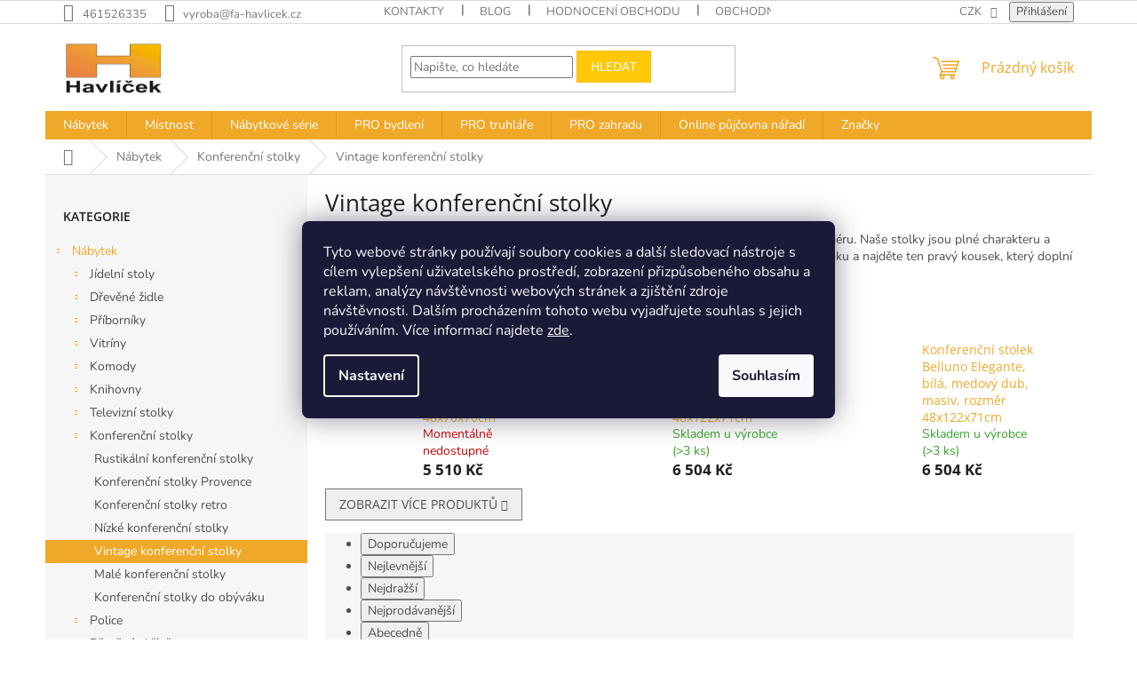

--- FILE ---
content_type: text/html; charset=utf-8
request_url: https://shop.fa-havlicek.cz/vintage-konferencni-stolky/
body_size: 33598
content:
<!doctype html><html lang="cs" dir="ltr" class="header-background-light external-fonts-loaded"><head><meta charset="utf-8" /><meta name="viewport" content="width=device-width,initial-scale=1" /><title>Vintage konferenční stolky – retro šarm a historický nádech | Havlíček truhlářství s.r.o.</title><link rel="preconnect" href="https://cdn.myshoptet.com" /><link rel="dns-prefetch" href="https://cdn.myshoptet.com" /><link rel="preload" href="https://cdn.myshoptet.com/prj/dist/master/cms/libs/jquery/jquery-1.11.3.min.js" as="script" /><link href="https://cdn.myshoptet.com/prj/dist/master/cms/templates/frontend_templates/shared/css/font-face/nunito.css" rel="stylesheet"><link href="https://cdn.myshoptet.com/prj/dist/master/cms/templates/frontend_templates/shared/css/font-face/open-sans.css" rel="stylesheet"><link href="https://cdn.myshoptet.com/prj/dist/master/shop/dist/font-shoptet-11.css.62c94c7785ff2cea73b2.css" rel="stylesheet"><script>
dataLayer = [];
dataLayer.push({'shoptet' : {
    "pageId": 1547,
    "pageType": "category",
    "currency": "CZK",
    "currencyInfo": {
        "decimalSeparator": ",",
        "exchangeRate": 1,
        "priceDecimalPlaces": 2,
        "symbol": "K\u010d",
        "symbolLeft": 0,
        "thousandSeparator": " "
    },
    "language": "cs",
    "projectId": 331764,
    "category": {
        "guid": "00029f05-364f-11ec-ac23-ac1f6b0076ec",
        "path": "N\u00e1bytek | Konferen\u010dn\u00ed stolky | Vintage konferen\u010dn\u00ed stolky",
        "parentCategoryGuid": "a89432a5-8034-11eb-ac23-ac1f6b0076ec"
    },
    "cartInfo": {
        "id": null,
        "freeShipping": false,
        "freeShippingFrom": 25000,
        "leftToFreeGift": {
            "formattedPrice": "15 000 K\u010d",
            "priceLeft": 15000
        },
        "freeGift": false,
        "leftToFreeShipping": {
            "priceLeft": 25000,
            "dependOnRegion": 0,
            "formattedPrice": "25 000 K\u010d"
        },
        "discountCoupon": [],
        "getNoBillingShippingPrice": {
            "withoutVat": 0,
            "vat": 0,
            "withVat": 0
        },
        "cartItems": [],
        "taxMode": "ORDINARY"
    },
    "cart": [],
    "customer": {
        "priceRatio": 1,
        "priceListId": 1,
        "groupId": null,
        "registered": false,
        "mainAccount": false
    }
}});
dataLayer.push({'cookie_consent' : {
    "marketing": "denied",
    "analytics": "denied"
}});
document.addEventListener('DOMContentLoaded', function() {
    shoptet.consent.onAccept(function(agreements) {
        if (agreements.length == 0) {
            return;
        }
        dataLayer.push({
            'cookie_consent' : {
                'marketing' : (agreements.includes(shoptet.config.cookiesConsentOptPersonalisation)
                    ? 'granted' : 'denied'),
                'analytics': (agreements.includes(shoptet.config.cookiesConsentOptAnalytics)
                    ? 'granted' : 'denied')
            },
            'event': 'cookie_consent'
        });
    });
});
</script>

<!-- Google Tag Manager -->
<script>(function(w,d,s,l,i){w[l]=w[l]||[];w[l].push({'gtm.start':
new Date().getTime(),event:'gtm.js'});var f=d.getElementsByTagName(s)[0],
j=d.createElement(s),dl=l!='dataLayer'?'&l='+l:'';j.async=true;j.src=
'https://www.googletagmanager.com/gtm.js?id='+i+dl;f.parentNode.insertBefore(j,f);
})(window,document,'script','dataLayer','GTM-MPC4D8J');</script>
<!-- End Google Tag Manager -->

<meta property="og:type" content="website"><meta property="og:site_name" content="shop.fa-havlicek.cz"><meta property="og:url" content="https://shop.fa-havlicek.cz/vintage-konferencni-stolky/"><meta property="og:title" content="Vintage konferenční stolky – retro šarm a historický nádech | Havlíček truhlářství s.r.o."><meta name="author" content="Havlíček truhlářství s.r.o."><meta name="web_author" content="Shoptet.cz"><meta name="dcterms.rightsHolder" content="shop.fa-havlicek.cz"><meta name="robots" content="index,follow"><meta property="og:image" content="https://cdn.myshoptet.com/usr/shop.fa-havlicek.cz/user/front_images/ogImage/422-6_nizky-konferencni-stul.jpeg"><meta property="og:description" content="Objevte naši kolekci vintage konferenčních stolků. Stylové stolky s retro a industriálním designem dodají vašemu obývacímu pokoji osobitý šarm, nostalgii a praktický úložný prostor."><meta name="description" content="Objevte naši kolekci vintage konferenčních stolků. Stylové stolky s retro a industriálním designem dodají vašemu obývacímu pokoji osobitý šarm, nostalgii a praktický úložný prostor."><style>:root {--color-primary: #f0a828;--color-primary-h: 38;--color-primary-s: 87%;--color-primary-l: 55%;--color-primary-hover: #2b2b2f;--color-primary-hover-h: 240;--color-primary-hover-s: 4%;--color-primary-hover-l: 18%;--color-secondary: #f0a828;--color-secondary-h: 38;--color-secondary-s: 87%;--color-secondary-l: 55%;--color-secondary-hover: #FFC807;--color-secondary-hover-h: 47;--color-secondary-hover-s: 100%;--color-secondary-hover-l: 51%;--color-tertiary: #ffc807;--color-tertiary-h: 47;--color-tertiary-s: 100%;--color-tertiary-l: 51%;--color-tertiary-hover: #ffbb00;--color-tertiary-hover-h: 44;--color-tertiary-hover-s: 100%;--color-tertiary-hover-l: 50%;--color-header-background: #ffffff;--template-font: "Nunito";--template-headings-font: "Open Sans";--header-background-url: url("[data-uri]");--cookies-notice-background: #1A1937;--cookies-notice-color: #F8FAFB;--cookies-notice-button-hover: #f5f5f5;--cookies-notice-link-hover: #27263f;--templates-update-management-preview-mode-content: "Náhled aktualizací šablony je aktivní pro váš prohlížeč."}</style>
    
    <link href="https://cdn.myshoptet.com/prj/dist/master/shop/dist/main-11.less.5a24dcbbdabfd189c152.css" rel="stylesheet" />
                <link href="https://cdn.myshoptet.com/prj/dist/master/shop/dist/mobile-header-v1-11.less.1ee105d41b5f713c21aa.css" rel="stylesheet" />
    
    <script>var shoptet = shoptet || {};</script>
    <script src="https://cdn.myshoptet.com/prj/dist/master/shop/dist/main-3g-header.js.05f199e7fd2450312de2.js"></script>
<!-- User include --><!-- api 473(125) html code header -->

                <style>
                    #order-billing-methods .radio-wrapper[data-guid="d673ebae-9b1f-11ed-88b4-ac1f6b0076ec"]:not(.cggooglepay), #order-billing-methods .radio-wrapper[data-guid="8a99dd8f-e933-11eb-ac23-ac1f6b0076ec"]:not(.cgapplepay) {
                        display: none;
                    }
                </style>
                <script type="text/javascript">
                    document.addEventListener('DOMContentLoaded', function() {
                        if (getShoptetDataLayer('pageType') === 'billingAndShipping') {
                            
                try {
                    if (window.ApplePaySession && window.ApplePaySession.canMakePayments()) {
                        document.querySelector('#order-billing-methods .radio-wrapper[data-guid="8a99dd8f-e933-11eb-ac23-ac1f6b0076ec"]').classList.add('cgapplepay');
                    }
                } catch (err) {} 
            
                            
                const cgBaseCardPaymentMethod = {
                        type: 'CARD',
                        parameters: {
                            allowedAuthMethods: ["PAN_ONLY", "CRYPTOGRAM_3DS"],
                            allowedCardNetworks: [/*"AMEX", "DISCOVER", "INTERAC", "JCB",*/ "MASTERCARD", "VISA"]
                        }
                };
                
                function cgLoadScript(src, callback)
                {
                    var s,
                        r,
                        t;
                    r = false;
                    s = document.createElement('script');
                    s.type = 'text/javascript';
                    s.src = src;
                    s.onload = s.onreadystatechange = function() {
                        if ( !r && (!this.readyState || this.readyState == 'complete') )
                        {
                            r = true;
                            callback();
                        }
                    };
                    t = document.getElementsByTagName('script')[0];
                    t.parentNode.insertBefore(s, t);
                } 
                
                function cgGetGoogleIsReadyToPayRequest() {
                    return Object.assign(
                        {},
                        {
                            apiVersion: 2,
                            apiVersionMinor: 0
                        },
                        {
                            allowedPaymentMethods: [cgBaseCardPaymentMethod]
                        }
                    );
                }

                function onCgGooglePayLoaded() {
                    let paymentsClient = new google.payments.api.PaymentsClient({environment: 'PRODUCTION'});
                    paymentsClient.isReadyToPay(cgGetGoogleIsReadyToPayRequest()).then(function(response) {
                        if (response.result) {
                            document.querySelector('#order-billing-methods .radio-wrapper[data-guid="d673ebae-9b1f-11ed-88b4-ac1f6b0076ec"]').classList.add('cggooglepay');	 	 	 	 	 
                        }
                    })
                    .catch(function(err) {});
                }
                
                cgLoadScript('https://pay.google.com/gp/p/js/pay.js', onCgGooglePayLoaded);
            
                        }
                    });
                </script> 
                
<!-- api 1117(741) html code header -->
<link rel="stylesheet" href="https://cdn.myshoptet.com/usr/api2.dklab.cz/user/documents/_doplnky/faviExtra/331764/2/331764_2.css" type="text/css" /><style></style>
<!-- api 2442(1943) html code header -->
<script>
    var shoptakPriceRequestSettings={"addonActivation":true,"priceDisplayWhen":"price","hidePrices":true,"hideAvailability":false,"hideDescription":false,"hideRating":false,"buttonText":{"cs":"Poptat produkt","sk":"Dopyt produkt","de":"Produkt anfragen","en":"Ask for a product","hu":"K\u00e9rjen term\u00e9ket","pl":"Zapytaj o produkt","ro":"Cere un produs","vi":"Y\u00eau c\u1ea7u s\u1ea3n ph\u1ea9m"},"availabilityText":{"cs":"Produkt na dotaz","sk":"Produkt na dotaz","de":"Produkt auf Anfrage","en":"Product on request","hu":"Term\u00e9k k\u00e9r\u00e9sre","pl":"Produkt na zam\u00f3wienie","ro":"Produs la cerere","vi":"S\u1ea3n ph\u1ea9m theo y\u00eau c\u1ea7u"},"priceValue":{"CZK":"1","EUR":"0.04"}};

    var body=document.getElementsByTagName("body")[0];

    const rootPriceRequest = document.documentElement;

    if(shoptakPriceRequestSettings.addonActivation){rootPriceRequest.classList.add("st-price-request");}
    if(shoptakPriceRequestSettings.hideDescription){rootPriceRequest.classList.add("st-hide-desc");}
    if(shoptakPriceRequestSettings.hidePrices){rootPriceRequest.classList.add("st-hide-prices");}
    if(shoptakPriceRequestSettings.hideAvailability){rootPriceRequest.classList.add("st-hide-availability");}
    if(shoptakPriceRequestSettings.hideRating){rootPriceRequest.classList.add("st-hide-rating");}
    if(shoptakPriceRequestSettings.priceDisplayWhen === 'allShop'){rootPriceRequest.classList.add("st-request-allShop");}
</script>


<!-- service 421(75) html code header -->
<style>
body:not(.template-07):not(.template-09):not(.template-10):not(.template-11):not(.template-12):not(.template-13):not(.template-14) #return-to-top i::before {content: 'a';}
#return-to-top i:before {content: '\e911';}
#return-to-top {
z-index: 99999999;
    position: fixed;
    bottom: 45px;
    right: 20px;
background: rgba(0, 0, 0, 0.7);
    width: 50px;
    height: 50px;
    display: block;
    text-decoration: none;
    -webkit-border-radius: 35px;
    -moz-border-radius: 35px;
    border-radius: 35px;
    display: none;
    -webkit-transition: all 0.3s linear;
    -moz-transition: all 0.3s ease;
    -ms-transition: all 0.3s ease;
    -o-transition: all 0.3s ease;
    transition: all 0.3s ease;
}
#return-to-top i {color: #fff;margin: -10px 0 0 -10px;position: relative;left: 50%;top: 50%;font-size: 19px;-webkit-transition: all 0.3s ease;-moz-transition: all 0.3s ease;-ms-transition: all 0.3s ease;-o-transition: all 0.3s ease;transition: all 0.3s ease;height: 20px;width: 20px;text-align: center;display: block;font-style: normal;}
#return-to-top:hover {
    background: rgba(0, 0, 0, 0.9);
}
#return-to-top:hover i {
    color: #fff;
}
.icon-chevron-up::before {
font-weight: bold;
}
.ordering-process #return-to-top{display: none !important;}
</style>
<!-- service 1359(974) html code header -->
<link href="https://cdn.myshoptet.com/usr/sazimecesko.myshoptet.com/user/documents/planetwe/common.min.css?v=1.20" rel="stylesheet" />
<link href="https://cdn.myshoptet.com/usr/sazimecesko.myshoptet.com/user/documents/planetwe/Classic.min.css" rel="stylesheet" />

<!--
<link href="https://sazimecesko.myshoptet.com/user/documents/planetwe/common.css?v=1.24" rel="stylesheet" />
<link href="https://sazimecesko.myshoptet.com/user/documents/planetwe/Classic.css" rel="stylesheet" />
-->
<!-- service 2442(1943) html code header -->
<link rel="stylesheet" href="https://cdn.myshoptet.com/addons/techka-sro/price-request-addon/styles.header.min.css?ec5e0820ec35cb19d5cb18fe8566bd30fea76a40">
<!-- project html code header -->
<meta name="facebook-domain-verification" content="zrops6t5t5qrta8f6rsma8ql8ck2g1" />
<link rel="stylesheet" href="/user/documents/css/custom.css?v=23.07.17" />

<!-- /User include --><link rel="shortcut icon" href="/favicon.ico" type="image/x-icon" /><link rel="canonical" href="https://shop.fa-havlicek.cz/vintage-konferencni-stolky/" />    <script>
        var _hwq = _hwq || [];
        _hwq.push(['setKey', 'D91D9E2CF96D11E20483D150DCD1595F']);
        _hwq.push(['setTopPos', '150']);
        _hwq.push(['showWidget', '22']);
        (function() {
            var ho = document.createElement('script');
            ho.src = 'https://cz.im9.cz/direct/i/gjs.php?n=wdgt&sak=D91D9E2CF96D11E20483D150DCD1595F';
            var s = document.getElementsByTagName('script')[0]; s.parentNode.insertBefore(ho, s);
        })();
    </script>
    <!-- Global site tag (gtag.js) - Google Analytics -->
    <script async src="https://www.googletagmanager.com/gtag/js?id=G-6543C1111G"></script>
    <script>
        
        window.dataLayer = window.dataLayer || [];
        function gtag(){dataLayer.push(arguments);}
        

                    console.debug('default consent data');

            gtag('consent', 'default', {"ad_storage":"denied","analytics_storage":"denied","ad_user_data":"denied","ad_personalization":"denied","wait_for_update":500});
            dataLayer.push({
                'event': 'default_consent'
            });
        
        gtag('js', new Date());

        
                gtag('config', 'G-6543C1111G', {"groups":"GA4","send_page_view":false,"content_group":"category","currency":"CZK","page_language":"cs"});
        
                gtag('config', 'AW-370159741', {"allow_enhanced_conversions":true});
        
        
        
        
        
                    gtag('event', 'page_view', {"send_to":"GA4","page_language":"cs","content_group":"category","currency":"CZK"});
        
        
        
        
        
        
        
        
        
        
        
        
        
        document.addEventListener('DOMContentLoaded', function() {
            if (typeof shoptet.tracking !== 'undefined') {
                for (var id in shoptet.tracking.bannersList) {
                    gtag('event', 'view_promotion', {
                        "send_to": "UA",
                        "promotions": [
                            {
                                "id": shoptet.tracking.bannersList[id].id,
                                "name": shoptet.tracking.bannersList[id].name,
                                "position": shoptet.tracking.bannersList[id].position
                            }
                        ]
                    });
                }
            }

            shoptet.consent.onAccept(function(agreements) {
                if (agreements.length !== 0) {
                    console.debug('gtag consent accept');
                    var gtagConsentPayload =  {
                        'ad_storage': agreements.includes(shoptet.config.cookiesConsentOptPersonalisation)
                            ? 'granted' : 'denied',
                        'analytics_storage': agreements.includes(shoptet.config.cookiesConsentOptAnalytics)
                            ? 'granted' : 'denied',
                                                                                                'ad_user_data': agreements.includes(shoptet.config.cookiesConsentOptPersonalisation)
                            ? 'granted' : 'denied',
                        'ad_personalization': agreements.includes(shoptet.config.cookiesConsentOptPersonalisation)
                            ? 'granted' : 'denied',
                        };
                    console.debug('update consent data', gtagConsentPayload);
                    gtag('consent', 'update', gtagConsentPayload);
                    dataLayer.push(
                        { 'event': 'update_consent' }
                    );
                }
            });
        });
    </script>
</head><body class="desktop id-1547 in-vintage-konferencni-stolky template-11 type-category multiple-columns-body columns-3 ums_forms_redesign--off ums_a11y_category_page--on ums_discussion_rating_forms--off ums_flags_display_unification--on ums_a11y_login--on mobile-header-version-1"><noscript>
    <style>
        #header {
            padding-top: 0;
            position: relative !important;
            top: 0;
        }
        .header-navigation {
            position: relative !important;
        }
        .overall-wrapper {
            margin: 0 !important;
        }
        body:not(.ready) {
            visibility: visible !important;
        }
    </style>
    <div class="no-javascript">
        <div class="no-javascript__title">Musíte změnit nastavení vašeho prohlížeče</div>
        <div class="no-javascript__text">Podívejte se na: <a href="https://www.google.com/support/bin/answer.py?answer=23852">Jak povolit JavaScript ve vašem prohlížeči</a>.</div>
        <div class="no-javascript__text">Pokud používáte software na blokování reklam, může být nutné povolit JavaScript z této stránky.</div>
        <div class="no-javascript__text">Děkujeme.</div>
    </div>
</noscript>

        <div id="fb-root"></div>
        <script>
            window.fbAsyncInit = function() {
                FB.init({
                    autoLogAppEvents : true,
                    xfbml            : true,
                    version          : 'v24.0'
                });
            };
        </script>
        <script async defer crossorigin="anonymous" src="https://connect.facebook.net/cs_CZ/sdk.js#xfbml=1&version=v24.0"></script>
<!-- Google Tag Manager (noscript) -->
<noscript><iframe src="https://www.googletagmanager.com/ns.html?id=GTM-MPC4D8J"
height="0" width="0" style="display:none;visibility:hidden"></iframe></noscript>
<!-- End Google Tag Manager (noscript) -->

    <div class="siteCookies siteCookies--center siteCookies--dark js-siteCookies" role="dialog" data-testid="cookiesPopup" data-nosnippet>
        <div class="siteCookies__form">
            <div class="siteCookies__content">
                <div class="siteCookies__text">
                    Tyto webové stránky používají soubory cookies a další sledovací nástroje s cílem vylepšení uživatelského prostředí, zobrazení přizpůsobeného obsahu a reklam, analýzy návštěvnosti webových stránek a zjištění zdroje návštěvnosti. Dalším procházením tohoto webu vyjadřujete souhlas s jejich používáním. Více informací najdete <a href="http://shop.fa-havlicek.cz/podminky-ochrany-osobnich-udaju/" target="\">zde</a>.
                </div>
                <p class="siteCookies__links">
                    <button class="siteCookies__link js-cookies-settings" aria-label="Nastavení cookies" data-testid="cookiesSettings">Nastavení</button>
                </p>
            </div>
            <div class="siteCookies__buttonWrap">
                                <button class="siteCookies__button js-cookiesConsentSubmit" value="all" aria-label="Přijmout cookies" data-testid="buttonCookiesAccept">Souhlasím</button>
            </div>
        </div>
        <script>
            document.addEventListener("DOMContentLoaded", () => {
                const siteCookies = document.querySelector('.js-siteCookies');
                document.addEventListener("scroll", shoptet.common.throttle(() => {
                    const st = document.documentElement.scrollTop;
                    if (st > 1) {
                        siteCookies.classList.add('siteCookies--scrolled');
                    } else {
                        siteCookies.classList.remove('siteCookies--scrolled');
                    }
                }, 100));
            });
        </script>
    </div>
<a href="#content" class="skip-link sr-only">Přejít na obsah</a><div class="overall-wrapper"><div class="user-action"><div class="container">
    <div class="user-action-in">
                    <div id="login" class="user-action-login popup-widget login-widget" role="dialog" aria-labelledby="loginHeading">
        <div class="popup-widget-inner">
                            <h2 id="loginHeading">Přihlášení k vašemu účtu</h2><div id="customerLogin"><form action="/action/Customer/Login/" method="post" id="formLoginIncluded" class="csrf-enabled formLogin" data-testid="formLogin"><input type="hidden" name="referer" value="" /><div class="form-group"><div class="input-wrapper email js-validated-element-wrapper no-label"><input type="email" name="email" class="form-control" autofocus placeholder="E-mailová adresa (např. jan@novak.cz)" data-testid="inputEmail" autocomplete="email" required /></div></div><div class="form-group"><div class="input-wrapper password js-validated-element-wrapper no-label"><input type="password" name="password" class="form-control" placeholder="Heslo" data-testid="inputPassword" autocomplete="current-password" required /><span class="no-display">Nemůžete vyplnit toto pole</span><input type="text" name="surname" value="" class="no-display" /></div></div><div class="form-group"><div class="login-wrapper"><button type="submit" class="btn btn-secondary btn-text btn-login" data-testid="buttonSubmit">Přihlásit se</button><div class="password-helper"><a href="/registrace/" data-testid="signup" rel="nofollow">Nová registrace</a><a href="/klient/zapomenute-heslo/" rel="nofollow">Zapomenuté heslo</a></div></div></div></form>
</div>                    </div>
    </div>

                            <div id="cart-widget" class="user-action-cart popup-widget cart-widget loader-wrapper" data-testid="popupCartWidget" role="dialog" aria-hidden="true">
    <div class="popup-widget-inner cart-widget-inner place-cart-here">
        <div class="loader-overlay">
            <div class="loader"></div>
        </div>
    </div>

    <div class="cart-widget-button">
        <a href="/kosik/" class="btn btn-conversion" id="continue-order-button" rel="nofollow" data-testid="buttonNextStep">Pokračovat do košíku</a>
    </div>
</div>
            </div>
</div>
</div><div class="top-navigation-bar" data-testid="topNavigationBar">

    <div class="container">

        <div class="top-navigation-contacts">
            <strong>Zákaznická podpora:</strong><a href="tel:461526335" class="project-phone" aria-label="Zavolat na 461526335" data-testid="contactboxPhone"><span>461526335</span></a><a href="mailto:vyroba@fa-havlicek.cz" class="project-email" data-testid="contactboxEmail"><span>vyroba@fa-havlicek.cz</span></a>        </div>

                            <div class="top-navigation-menu">
                <div class="top-navigation-menu-trigger"></div>
                <ul class="top-navigation-bar-menu">
                                            <li class="top-navigation-menu-item-29">
                            <a href="/kontakty/">Kontakty</a>
                        </li>
                                            <li class="top-navigation-menu-item-1751">
                            <a href="/blog/">Blog</a>
                        </li>
                                            <li class="top-navigation-menu-item--51">
                            <a href="/hodnoceni-obchodu/">Hodnocení obchodu</a>
                        </li>
                                            <li class="top-navigation-menu-item-39">
                            <a href="/obchodni-podminky/">Obchodní podmínky</a>
                        </li>
                                            <li class="top-navigation-menu-item-929">
                            <a href="/doprava-a-platba/">Doprava a platba</a>
                        </li>
                                            <li class="top-navigation-menu-item-691">
                            <a href="/podminky-ochrany-osobnich-udaju/">Podmínky ochrany osobních údajů </a>
                        </li>
                                            <li class="top-navigation-menu-item-932">
                            <a href="/montaz-nabytku/">Montáž nábytku</a>
                        </li>
                                    </ul>
                <ul class="top-navigation-bar-menu-helper"></ul>
            </div>
        
        <div class="top-navigation-tools top-navigation-tools--language">
            <div class="responsive-tools">
                <a href="#" class="toggle-window" data-target="search" aria-label="Hledat" data-testid="linkSearchIcon"></a>
                                                            <a href="#" class="toggle-window" data-target="login"></a>
                                                    <a href="#" class="toggle-window" data-target="navigation" aria-label="Menu" data-testid="hamburgerMenu"></a>
            </div>
                <div class="dropdown">
        <span>Ceny v:</span>
        <button id="topNavigationDropdown" type="button" data-toggle="dropdown" aria-haspopup="true" aria-expanded="false">
            CZK
            <span class="caret"></span>
        </button>
        <ul class="dropdown-menu" aria-labelledby="topNavigationDropdown"><li><a href="/action/Currency/changeCurrency/?currencyCode=CZK" rel="nofollow">CZK</a></li><li><a href="/action/Currency/changeCurrency/?currencyCode=EUR" rel="nofollow">EUR</a></li></ul>
    </div>
            <button class="top-nav-button top-nav-button-login toggle-window" type="button" data-target="login" aria-haspopup="dialog" aria-controls="login" aria-expanded="false" data-testid="signin"><span>Přihlášení</span></button>        </div>

    </div>

</div>
<header id="header"><div class="container navigation-wrapper">
    <div class="header-top">
        <div class="site-name-wrapper">
            <div class="site-name"><a href="/" data-testid="linkWebsiteLogo"><img src="https://cdn.myshoptet.com/usr/shop.fa-havlicek.cz/user/logos/havlicek_logo.jpg" alt="Havlíček truhlářství s.r.o." fetchpriority="low" /></a></div>        </div>
        <div class="search" itemscope itemtype="https://schema.org/WebSite">
            <meta itemprop="headline" content="Vintage konferenční stolky"/><meta itemprop="url" content="https://shop.fa-havlicek.cz"/><meta itemprop="text" content="Objevte naši kolekci vintage konferenčních stolků. Stylové stolky s retro a industriálním designem dodají vašemu obývacímu pokoji osobitý šarm, nostalgii a praktický úložný prostor."/>            <form action="/action/ProductSearch/prepareString/" method="post"
    id="formSearchForm" class="search-form compact-form js-search-main"
    itemprop="potentialAction" itemscope itemtype="https://schema.org/SearchAction" data-testid="searchForm">
    <fieldset>
        <meta itemprop="target"
            content="https://shop.fa-havlicek.cz/vyhledavani/?string={string}"/>
        <input type="hidden" name="language" value="cs"/>
        
            
<input
    type="search"
    name="string"
        class="query-input form-control search-input js-search-input"
    placeholder="Napište, co hledáte"
    autocomplete="off"
    required
    itemprop="query-input"
    aria-label="Vyhledávání"
    data-testid="searchInput"
>
            <button type="submit" class="btn btn-default" data-testid="searchBtn">Hledat</button>
        
    </fieldset>
</form>
        </div>
        <div class="navigation-buttons">
                
    <a href="/kosik/" class="btn btn-icon toggle-window cart-count" data-target="cart" data-hover="true" data-redirect="true" data-testid="headerCart" rel="nofollow" aria-haspopup="dialog" aria-expanded="false" aria-controls="cart-widget">
        
                <span class="sr-only">Nákupní košík</span>
        
            <span class="cart-price visible-lg-inline-block" data-testid="headerCartPrice">
                                    Prázdný košík                            </span>
        
    
            </a>
        </div>
    </div>
    <nav id="navigation" aria-label="Hlavní menu" data-collapsible="true"><div class="navigation-in menu"><ul class="menu-level-1" role="menubar" data-testid="headerMenuItems"><li class="menu-item-920 ext" role="none"><a href="/nabytek/" data-testid="headerMenuItem" role="menuitem" aria-haspopup="true" aria-expanded="false"><b>Nábytek</b><span class="submenu-arrow"></span></a><ul class="menu-level-2" aria-label="Nábytek" tabindex="-1" role="menu"><li class="menu-item-800 has-third-level" role="none"><a href="/jidelni-stoly/" class="menu-image" data-testid="headerMenuItem" tabindex="-1" aria-hidden="true"><img src="data:image/svg+xml,%3Csvg%20width%3D%22140%22%20height%3D%22100%22%20xmlns%3D%22http%3A%2F%2Fwww.w3.org%2F2000%2Fsvg%22%3E%3C%2Fsvg%3E" alt="" aria-hidden="true" width="140" height="100"  data-src="https://cdn.myshoptet.com/usr/shop.fa-havlicek.cz/user/categories/thumb/999.jpeg" fetchpriority="low" /></a><div><a href="/jidelni-stoly/" data-testid="headerMenuItem" role="menuitem"><span>Jídelní stoly</span></a>
                                                    <ul class="menu-level-3" role="menu">
                                                                    <li class="menu-item-1409" role="none">
                                        <a href="/velke-jidelni-stoly/" data-testid="headerMenuItem" role="menuitem">
                                            Velké jídelní stoly</a>,                                    </li>
                                                                    <li class="menu-item-1412" role="none">
                                        <a href="/retro-jidelni-stoly/" data-testid="headerMenuItem" role="menuitem">
                                            Retro jídelní stoly</a>,                                    </li>
                                                                    <li class="menu-item-1415" role="none">
                                        <a href="/rustikalni-jidelni-stoly/" data-testid="headerMenuItem" role="menuitem">
                                            Rustikální jídelní stoly</a>,                                    </li>
                                                                    <li class="menu-item-1418" role="none">
                                        <a href="/jidelni-stoly-pro-8-osob/" data-testid="headerMenuItem" role="menuitem">
                                            Jídelní stoly pro 8 osob</a>,                                    </li>
                                                                    <li class="menu-item-1421" role="none">
                                        <a href="/jidelni-stoly-pro-6-osob/" data-testid="headerMenuItem" role="menuitem">
                                            Jídelní stoly pro 6 osob</a>,                                    </li>
                                                                    <li class="menu-item-1424" role="none">
                                        <a href="/uzke-jidelni-stoly/" data-testid="headerMenuItem" role="menuitem">
                                            Úzké jídelní stoly</a>,                                    </li>
                                                                    <li class="menu-item-1427" role="none">
                                        <a href="/moderni-jidelni-stoly/" data-testid="headerMenuItem" role="menuitem">
                                            Moderní jídelní stoly</a>,                                    </li>
                                                                    <li class="menu-item-1430" role="none">
                                        <a href="/designove-jidelni-stoly/" data-testid="headerMenuItem" role="menuitem">
                                            Designové jídelní stoly</a>                                    </li>
                                                            </ul>
                        </div></li><li class="menu-item-776 has-third-level" role="none"><a href="/zidle/" class="menu-image" data-testid="headerMenuItem" tabindex="-1" aria-hidden="true"><img src="data:image/svg+xml,%3Csvg%20width%3D%22140%22%20height%3D%22100%22%20xmlns%3D%22http%3A%2F%2Fwww.w3.org%2F2000%2Fsvg%22%3E%3C%2Fsvg%3E" alt="" aria-hidden="true" width="140" height="100"  data-src="https://cdn.myshoptet.com/usr/shop.fa-havlicek.cz/user/categories/thumb/989.jpeg" fetchpriority="low" /></a><div><a href="/zidle/" data-testid="headerMenuItem" role="menuitem"><span>Dřevěné židle</span></a>
                                                    <ul class="menu-level-3" role="menu">
                                                                    <li class="menu-item-1433" role="none">
                                        <a href="/drevene-zidle-do-kuchyne/" data-testid="headerMenuItem" role="menuitem">
                                            Dřevěné židle do kuchyně</a>,                                    </li>
                                                                    <li class="menu-item-1436" role="none">
                                        <a href="/jidelni-drevene-zidle/" data-testid="headerMenuItem" role="menuitem">
                                            Jídelní dřevěné židle</a>                                    </li>
                                                            </ul>
                        </div></li><li class="menu-item-812 has-third-level" role="none"><a href="/priborniky/" class="menu-image" data-testid="headerMenuItem" tabindex="-1" aria-hidden="true"><img src="data:image/svg+xml,%3Csvg%20width%3D%22140%22%20height%3D%22100%22%20xmlns%3D%22http%3A%2F%2Fwww.w3.org%2F2000%2Fsvg%22%3E%3C%2Fsvg%3E" alt="" aria-hidden="true" width="140" height="100"  data-src="https://cdn.myshoptet.com/usr/shop.fa-havlicek.cz/user/categories/thumb/994.jpeg" fetchpriority="low" /></a><div><a href="/priborniky/" data-testid="headerMenuItem" role="menuitem"><span>Příborníky</span></a>
                                                    <ul class="menu-level-3" role="menu">
                                                                    <li class="menu-item-1439" role="none">
                                        <a href="/rustikalni-priborniky/" data-testid="headerMenuItem" role="menuitem">
                                            Rustikální příborníky a komody</a>,                                    </li>
                                                                    <li class="menu-item-1442" role="none">
                                        <a href="/priborniky-provence/" data-testid="headerMenuItem" role="menuitem">
                                            Příborníky a komody Provence</a>,                                    </li>
                                                                    <li class="menu-item-1445" role="none">
                                        <a href="/priborniky-retro/" data-testid="headerMenuItem" role="menuitem">
                                            Retro příborníky</a>                                    </li>
                                                            </ul>
                        </div></li><li class="menu-item-785 has-third-level" role="none"><a href="/vitriny/" class="menu-image" data-testid="headerMenuItem" tabindex="-1" aria-hidden="true"><img src="data:image/svg+xml,%3Csvg%20width%3D%22140%22%20height%3D%22100%22%20xmlns%3D%22http%3A%2F%2Fwww.w3.org%2F2000%2Fsvg%22%3E%3C%2Fsvg%3E" alt="" aria-hidden="true" width="140" height="100"  data-src="https://cdn.myshoptet.com/usr/shop.fa-havlicek.cz/user/categories/thumb/995.jpeg" fetchpriority="low" /></a><div><a href="/vitriny/" data-testid="headerMenuItem" role="menuitem"><span>Vitríny</span></a>
                                                    <ul class="menu-level-3" role="menu">
                                                                    <li class="menu-item-1448" role="none">
                                        <a href="/rustikalni-vitriny/" data-testid="headerMenuItem" role="menuitem">
                                            Rustikální vitríny</a>,                                    </li>
                                                                    <li class="menu-item-1451" role="none">
                                        <a href="/vitriny-provence/" data-testid="headerMenuItem" role="menuitem">
                                            Vitríny Provence</a>,                                    </li>
                                                                    <li class="menu-item-1454" role="none">
                                        <a href="/vitriny-retro/" data-testid="headerMenuItem" role="menuitem">
                                            Retro vitríny</a>,                                    </li>
                                                                    <li class="menu-item-1457" role="none">
                                        <a href="/vitriny-do-kuchyne/" data-testid="headerMenuItem" role="menuitem">
                                            Dřevěné kuchyňské vitríny</a>,                                    </li>
                                                                    <li class="menu-item-1811" role="none">
                                        <a href="/uzke-vitriny/" data-testid="headerMenuItem" role="menuitem">
                                            Úzké vitríny</a>                                    </li>
                                                            </ul>
                        </div></li><li class="menu-item-764 has-third-level" role="none"><a href="/komody/" class="menu-image" data-testid="headerMenuItem" tabindex="-1" aria-hidden="true"><img src="data:image/svg+xml,%3Csvg%20width%3D%22140%22%20height%3D%22100%22%20xmlns%3D%22http%3A%2F%2Fwww.w3.org%2F2000%2Fsvg%22%3E%3C%2Fsvg%3E" alt="" aria-hidden="true" width="140" height="100"  data-src="https://cdn.myshoptet.com/usr/shop.fa-havlicek.cz/user/categories/thumb/15528_min-zicol04t-collodi.jpeg" fetchpriority="low" /></a><div><a href="/komody/" data-testid="headerMenuItem" role="menuitem"><span>Komody</span></a>
                                                    <ul class="menu-level-3" role="menu">
                                                                    <li class="menu-item-1460" role="none">
                                        <a href="/komody-provence/" data-testid="headerMenuItem" role="menuitem">
                                            Komody Provence</a>,                                    </li>
                                                                    <li class="menu-item-1463" role="none">
                                        <a href="/komody-retro/" data-testid="headerMenuItem" role="menuitem">
                                            Retro komody</a>,                                    </li>
                                                                    <li class="menu-item-1466" role="none">
                                        <a href="/komody-do-kuchyne/" data-testid="headerMenuItem" role="menuitem">
                                            Kuchyňské komody</a>,                                    </li>
                                                                    <li class="menu-item-1469" role="none">
                                        <a href="/nizka-komoda/" data-testid="headerMenuItem" role="menuitem">
                                            Nízké komody</a>,                                    </li>
                                                                    <li class="menu-item-1472" role="none">
                                        <a href="/komoda-pod-televizi/" data-testid="headerMenuItem" role="menuitem">
                                            Komody pod televizi</a>,                                    </li>
                                                                    <li class="menu-item-1475" role="none">
                                        <a href="/suplikove-komody/" data-testid="headerMenuItem" role="menuitem">
                                            Šuplíkové komody</a>,                                    </li>
                                                                    <li class="menu-item-1478" role="none">
                                        <a href="/vintage-komoda/" data-testid="headerMenuItem" role="menuitem">
                                            Vintage komody</a>,                                    </li>
                                                                    <li class="menu-item-1481" role="none">
                                        <a href="/komoda-do-loznice/" data-testid="headerMenuItem" role="menuitem">
                                            Komody do ložnice</a>,                                    </li>
                                                                    <li class="menu-item-1484" role="none">
                                        <a href="/vysoke-komody/" data-testid="headerMenuItem" role="menuitem">
                                            Vysoké komody</a>,                                    </li>
                                                                    <li class="menu-item-1487" role="none">
                                        <a href="/male-komody/" data-testid="headerMenuItem" role="menuitem">
                                            Malé komody</a>                                    </li>
                                                            </ul>
                        </div></li><li class="menu-item-803 has-third-level" role="none"><a href="/knihovny/" class="menu-image" data-testid="headerMenuItem" tabindex="-1" aria-hidden="true"><img src="data:image/svg+xml,%3Csvg%20width%3D%22140%22%20height%3D%22100%22%20xmlns%3D%22http%3A%2F%2Fwww.w3.org%2F2000%2Fsvg%22%3E%3C%2Fsvg%3E" alt="" aria-hidden="true" width="140" height="100"  data-src="https://cdn.myshoptet.com/usr/shop.fa-havlicek.cz/user/categories/thumb/985.jpeg" fetchpriority="low" /></a><div><a href="/knihovny/" data-testid="headerMenuItem" role="menuitem"><span>Knihovny</span></a>
                                                    <ul class="menu-level-3" role="menu">
                                                                    <li class="menu-item-1490" role="none">
                                        <a href="/rustikalni-knihovny/" data-testid="headerMenuItem" role="menuitem">
                                            Rustikální knihovny</a>,                                    </li>
                                                                    <li class="menu-item-1493" role="none">
                                        <a href="/knihovny-provence/" data-testid="headerMenuItem" role="menuitem">
                                            Knihovny Provence</a>,                                    </li>
                                                                    <li class="menu-item-1496" role="none">
                                        <a href="/knihovny-retro/" data-testid="headerMenuItem" role="menuitem">
                                            Retro knihovny</a>,                                    </li>
                                                                    <li class="menu-item-1499" role="none">
                                        <a href="/knihovny-do-obyvaku/" data-testid="headerMenuItem" role="menuitem">
                                            Knihovny do obýváku</a>,                                    </li>
                                                                    <li class="menu-item-1502" role="none">
                                        <a href="/knihovny-do-loznice/" data-testid="headerMenuItem" role="menuitem">
                                            Knihovny do ložnice</a>,                                    </li>
                                                                    <li class="menu-item-1505" role="none">
                                        <a href="/nizke-knihovny/" data-testid="headerMenuItem" role="menuitem">
                                            Nízké knihovny</a>,                                    </li>
                                                                    <li class="menu-item-1508" role="none">
                                        <a href="/vintage-knihovny/" data-testid="headerMenuItem" role="menuitem">
                                            Vintage knihovny</a>,                                    </li>
                                                                    <li class="menu-item-1511" role="none">
                                        <a href="/vysoke-knihovny/" data-testid="headerMenuItem" role="menuitem">
                                            Vysoké knihovny</a>,                                    </li>
                                                                    <li class="menu-item-1514" role="none">
                                        <a href="/male-knihovny/" data-testid="headerMenuItem" role="menuitem">
                                            Malé knihovny</a>                                    </li>
                                                            </ul>
                        </div></li><li class="menu-item-791 has-third-level" role="none"><a href="/televizni-stolky/" class="menu-image" data-testid="headerMenuItem" tabindex="-1" aria-hidden="true"><img src="data:image/svg+xml,%3Csvg%20width%3D%22140%22%20height%3D%22100%22%20xmlns%3D%22http%3A%2F%2Fwww.w3.org%2F2000%2Fsvg%22%3E%3C%2Fsvg%3E" alt="" aria-hidden="true" width="140" height="100"  data-src="https://cdn.myshoptet.com/usr/shop.fa-havlicek.cz/user/categories/thumb/984.jpeg" fetchpriority="low" /></a><div><a href="/televizni-stolky/" data-testid="headerMenuItem" role="menuitem"><span>Televizní stolky</span></a>
                                                    <ul class="menu-level-3" role="menu">
                                                                    <li class="menu-item-1517" role="none">
                                        <a href="/rustikalni-televizni-stolky/" data-testid="headerMenuItem" role="menuitem">
                                            Rustikální TV stolky</a>,                                    </li>
                                                                    <li class="menu-item-1520" role="none">
                                        <a href="/televizni-stolky-provence/" data-testid="headerMenuItem" role="menuitem">
                                            Televizní stolky Provence</a>,                                    </li>
                                                                    <li class="menu-item-1523" role="none">
                                        <a href="/televizni-stolky-retro/" data-testid="headerMenuItem" role="menuitem">
                                            Televizní stolky Retro</a>,                                    </li>
                                                                    <li class="menu-item-1526" role="none">
                                        <a href="/nizke-televizni-stolky/" data-testid="headerMenuItem" role="menuitem">
                                            Nízké televizní stolky</a>,                                    </li>
                                                                    <li class="menu-item-1529" role="none">
                                        <a href="/vintage-televizni-stolky/" data-testid="headerMenuItem" role="menuitem">
                                            Vintage televizní stolky</a>,                                    </li>
                                                                    <li class="menu-item-1532" role="none">
                                        <a href="/male-televizni-stolky/" data-testid="headerMenuItem" role="menuitem">
                                            Malé TV stolky</a>                                    </li>
                                                            </ul>
                        </div></li><li class="menu-item-788 has-third-level" role="none"><a href="/konferencni-stolky/" class="menu-image" data-testid="headerMenuItem" tabindex="-1" aria-hidden="true"><img src="data:image/svg+xml,%3Csvg%20width%3D%22140%22%20height%3D%22100%22%20xmlns%3D%22http%3A%2F%2Fwww.w3.org%2F2000%2Fsvg%22%3E%3C%2Fsvg%3E" alt="" aria-hidden="true" width="140" height="100"  data-src="https://cdn.myshoptet.com/usr/shop.fa-havlicek.cz/user/categories/thumb/988.jpeg" fetchpriority="low" /></a><div><a href="/konferencni-stolky/" data-testid="headerMenuItem" role="menuitem"><span>Konferenční stolky</span></a>
                                                    <ul class="menu-level-3" role="menu">
                                                                    <li class="menu-item-1535" role="none">
                                        <a href="/rustikalni-konferencni-stolky/" data-testid="headerMenuItem" role="menuitem">
                                            Rustikální konferenční stolky</a>,                                    </li>
                                                                    <li class="menu-item-1538" role="none">
                                        <a href="/konferencni-stolky-provence/" data-testid="headerMenuItem" role="menuitem">
                                            Konferenční stolky Provence</a>,                                    </li>
                                                                    <li class="menu-item-1541" role="none">
                                        <a href="/konferencni-stolky-retro/" data-testid="headerMenuItem" role="menuitem">
                                            Konferenční stolky retro</a>,                                    </li>
                                                                    <li class="menu-item-1544" role="none">
                                        <a href="/nizke-konferencni-stolky/" data-testid="headerMenuItem" role="menuitem">
                                            Nízké konferenční stolky</a>,                                    </li>
                                                                    <li class="menu-item-1547" role="none">
                                        <a href="/vintage-konferencni-stolky/" class="active" data-testid="headerMenuItem" role="menuitem">
                                            Vintage konferenční stolky</a>,                                    </li>
                                                                    <li class="menu-item-1550" role="none">
                                        <a href="/male-konferencni-stolky/" data-testid="headerMenuItem" role="menuitem">
                                            Malé konferenční stolky</a>,                                    </li>
                                                                    <li class="menu-item-1553" role="none">
                                        <a href="/konferencni-stolky-do-obyvaku/" data-testid="headerMenuItem" role="menuitem">
                                            Konferenční stolky do obýváku</a>                                    </li>
                                                            </ul>
                        </div></li><li class="menu-item-797 has-third-level" role="none"><a href="/police/" class="menu-image" data-testid="headerMenuItem" tabindex="-1" aria-hidden="true"><img src="data:image/svg+xml,%3Csvg%20width%3D%22140%22%20height%3D%22100%22%20xmlns%3D%22http%3A%2F%2Fwww.w3.org%2F2000%2Fsvg%22%3E%3C%2Fsvg%3E" alt="" aria-hidden="true" width="140" height="100"  data-src="https://cdn.myshoptet.com/usr/shop.fa-havlicek.cz/user/categories/thumb/998.jpeg" fetchpriority="low" /></a><div><a href="/police/" data-testid="headerMenuItem" role="menuitem"><span>Police</span></a>
                                                    <ul class="menu-level-3" role="menu">
                                                                    <li class="menu-item-1556" role="none">
                                        <a href="/drevene-police-do-obyvaku/" data-testid="headerMenuItem" role="menuitem">
                                            Dřevěné police do obýváku</a>,                                    </li>
                                                                    <li class="menu-item-1559" role="none">
                                        <a href="/drevene-police-na-do-kuchyne/" data-testid="headerMenuItem" role="menuitem">
                                            Dřevěné police do kuchyně</a>                                    </li>
                                                            </ul>
                        </div></li><li class="menu-item-1817" role="none"><a href="/drevene-skrine/" class="menu-image" data-testid="headerMenuItem" tabindex="-1" aria-hidden="true"><img src="data:image/svg+xml,%3Csvg%20width%3D%22140%22%20height%3D%22100%22%20xmlns%3D%22http%3A%2F%2Fwww.w3.org%2F2000%2Fsvg%22%3E%3C%2Fsvg%3E" alt="" aria-hidden="true" width="140" height="100"  data-src="https://cdn.myshoptet.com/usr/shop.fa-havlicek.cz/user/categories/thumb/2015-2_3sare0401.jpg" fetchpriority="low" /></a><div><a href="/drevene-skrine/" data-testid="headerMenuItem" role="menuitem"><span>Dřevěné skříně</span></a>
                        </div></li><li class="menu-item-821 has-third-level" role="none"><a href="/satni-skrine/" class="menu-image" data-testid="headerMenuItem" tabindex="-1" aria-hidden="true"><img src="data:image/svg+xml,%3Csvg%20width%3D%22140%22%20height%3D%22100%22%20xmlns%3D%22http%3A%2F%2Fwww.w3.org%2F2000%2Fsvg%22%3E%3C%2Fsvg%3E" alt="" aria-hidden="true" width="140" height="100"  data-src="https://cdn.myshoptet.com/usr/shop.fa-havlicek.cz/user/categories/thumb/992.jpeg" fetchpriority="low" /></a><div><a href="/satni-skrine/" data-testid="headerMenuItem" role="menuitem"><span>Šatní skříně</span></a>
                                                    <ul class="menu-level-3" role="menu">
                                                                    <li class="menu-item-1562" role="none">
                                        <a href="/rustikalni-satni-skrine/" data-testid="headerMenuItem" role="menuitem">
                                            Rustikální šatní skříně</a>,                                    </li>
                                                                    <li class="menu-item-1565" role="none">
                                        <a href="/provence-satni-skrine/" data-testid="headerMenuItem" role="menuitem">
                                            Provence šatní skříně</a>,                                    </li>
                                                                    <li class="menu-item-1568" role="none">
                                        <a href="/retro-satni-skrine/" data-testid="headerMenuItem" role="menuitem">
                                            Retro šatní skříně</a>,                                    </li>
                                                                    <li class="menu-item-1571" role="none">
                                        <a href="/vintage-satni-skrine/" data-testid="headerMenuItem" role="menuitem">
                                            Vintage šatní skříně</a>,                                    </li>
                                                                    <li class="menu-item-1574" role="none">
                                        <a href="/vysoke-satni-skrine/" data-testid="headerMenuItem" role="menuitem">
                                            Vysoké šatní skříně</a>,                                    </li>
                                                                    <li class="menu-item-1577" role="none">
                                        <a href="/male-satni-skrine/" data-testid="headerMenuItem" role="menuitem">
                                            Malé šatní skříně</a>,                                    </li>
                                                                    <li class="menu-item-1580" role="none">
                                        <a href="/satni-skrine-do-loznice/" data-testid="headerMenuItem" role="menuitem">
                                            Šatní skříně do ložnice</a>,                                    </li>
                                                                    <li class="menu-item-1583" role="none">
                                        <a href="/skrine-do-satny/" data-testid="headerMenuItem" role="menuitem">
                                            Skříně do šatny</a>                                    </li>
                                                            </ul>
                        </div></li><li class="menu-item-815 has-third-level" role="none"><a href="/nocni-stolky/" class="menu-image" data-testid="headerMenuItem" tabindex="-1" aria-hidden="true"><img src="data:image/svg+xml,%3Csvg%20width%3D%22140%22%20height%3D%22100%22%20xmlns%3D%22http%3A%2F%2Fwww.w3.org%2F2000%2Fsvg%22%3E%3C%2Fsvg%3E" alt="" aria-hidden="true" width="140" height="100"  data-src="https://cdn.myshoptet.com/usr/shop.fa-havlicek.cz/user/categories/thumb/987.jpeg" fetchpriority="low" /></a><div><a href="/nocni-stolky/" data-testid="headerMenuItem" role="menuitem"><span>Noční stolky</span></a>
                                                    <ul class="menu-level-3" role="menu">
                                                                    <li class="menu-item-1586" role="none">
                                        <a href="/rustikalni-nocni-stolky/" data-testid="headerMenuItem" role="menuitem">
                                            Rustikální noční stolky</a>,                                    </li>
                                                                    <li class="menu-item-1589" role="none">
                                        <a href="/provence-nocni-stolky/" data-testid="headerMenuItem" role="menuitem">
                                            Provence noční stolky</a>,                                    </li>
                                                                    <li class="menu-item-1592" role="none">
                                        <a href="/retro-nocni-stolky/" data-testid="headerMenuItem" role="menuitem">
                                            Retro noční stolky</a>,                                    </li>
                                                                    <li class="menu-item-1595" role="none">
                                        <a href="/vintage-nocni-stolky/" data-testid="headerMenuItem" role="menuitem">
                                            Vintage noční stolky</a>,                                    </li>
                                                                    <li class="menu-item-1598" role="none">
                                        <a href="/male-nocni-stolky/" data-testid="headerMenuItem" role="menuitem">
                                            Malé noční stolky</a>,                                    </li>
                                                                    <li class="menu-item-1601" role="none">
                                        <a href="/nocni-stolky-do-loznice/" data-testid="headerMenuItem" role="menuitem">
                                            Noční stolky do ložnice</a>                                    </li>
                                                            </ul>
                        </div></li><li class="menu-item-824 has-third-level" role="none"><a href="/toaletni-stolky/" class="menu-image" data-testid="headerMenuItem" tabindex="-1" aria-hidden="true"><img src="data:image/svg+xml,%3Csvg%20width%3D%22140%22%20height%3D%22100%22%20xmlns%3D%22http%3A%2F%2Fwww.w3.org%2F2000%2Fsvg%22%3E%3C%2Fsvg%3E" alt="" aria-hidden="true" width="140" height="100"  data-src="https://cdn.myshoptet.com/usr/shop.fa-havlicek.cz/user/categories/thumb/997.jpeg" fetchpriority="low" /></a><div><a href="/toaletni-stolky/" data-testid="headerMenuItem" role="menuitem"><span>Toaletní stolky</span></a>
                                                    <ul class="menu-level-3" role="menu">
                                                                    <li class="menu-item-1604" role="none">
                                        <a href="/rustikalni-toaletni-stolky/" data-testid="headerMenuItem" role="menuitem">
                                            Rustikální toaletní stolky</a>,                                    </li>
                                                                    <li class="menu-item-1607" role="none">
                                        <a href="/provence-toaletni-stolky/" data-testid="headerMenuItem" role="menuitem">
                                            Provence toaletní stolky</a>,                                    </li>
                                                                    <li class="menu-item-1610" role="none">
                                        <a href="/retro-toaletni-stolky/" data-testid="headerMenuItem" role="menuitem">
                                            Retro toaletní stolky</a>,                                    </li>
                                                                    <li class="menu-item-1616" role="none">
                                        <a href="/vintage-toaletni-stolky/" data-testid="headerMenuItem" role="menuitem">
                                            Vintage toaletní stolky</a>,                                    </li>
                                                                    <li class="menu-item-1619" role="none">
                                        <a href="/male-toaletni-stolky/" data-testid="headerMenuItem" role="menuitem">
                                            Malé toaletní stolky</a>                                    </li>
                                                            </ul>
                        </div></li><li class="menu-item-887 has-third-level" role="none"><a href="/botniky/" class="menu-image" data-testid="headerMenuItem" tabindex="-1" aria-hidden="true"><img src="data:image/svg+xml,%3Csvg%20width%3D%22140%22%20height%3D%22100%22%20xmlns%3D%22http%3A%2F%2Fwww.w3.org%2F2000%2Fsvg%22%3E%3C%2Fsvg%3E" alt="" aria-hidden="true" width="140" height="100"  data-src="https://cdn.myshoptet.com/usr/shop.fa-havlicek.cz/user/categories/thumb/gialo_szafka_na_buty_zm.jpg" fetchpriority="low" /></a><div><a href="/botniky/" data-testid="headerMenuItem" role="menuitem"><span>Botníky</span></a>
                                                    <ul class="menu-level-3" role="menu">
                                                                    <li class="menu-item-1622" role="none">
                                        <a href="/rustikalni-botniky/" data-testid="headerMenuItem" role="menuitem">
                                            Rustikální dřevěné botníky</a>,                                    </li>
                                                                    <li class="menu-item-1625" role="none">
                                        <a href="/provence-botniky/" data-testid="headerMenuItem" role="menuitem">
                                            Botníky Provence</a>,                                    </li>
                                                                    <li class="menu-item-1628" role="none">
                                        <a href="/retro-botniky/" data-testid="headerMenuItem" role="menuitem">
                                            Retro botníky</a>,                                    </li>
                                                                    <li class="menu-item-1631" role="none">
                                        <a href="/vintage-botniky/" data-testid="headerMenuItem" role="menuitem">
                                            Vintage botníky</a>,                                    </li>
                                                                    <li class="menu-item-1634" role="none">
                                        <a href="/male-botniky/" data-testid="headerMenuItem" role="menuitem">
                                            Malé botníky</a>,                                    </li>
                                                                    <li class="menu-item-1637" role="none">
                                        <a href="/botniky-luxusni/" data-testid="headerMenuItem" role="menuitem">
                                            Luxusní botníky</a>,                                    </li>
                                                                    <li class="menu-item-1640" role="none">
                                        <a href="/designovy-botnik/" data-testid="headerMenuItem" role="menuitem">
                                            Designové botníky</a>                                    </li>
                                                            </ul>
                        </div></li><li class="menu-item-827 has-third-level" role="none"><a href="/truhlice/" class="menu-image" data-testid="headerMenuItem" tabindex="-1" aria-hidden="true"><img src="data:image/svg+xml,%3Csvg%20width%3D%22140%22%20height%3D%22100%22%20xmlns%3D%22http%3A%2F%2Fwww.w3.org%2F2000%2Fsvg%22%3E%3C%2Fsvg%3E" alt="" aria-hidden="true" width="140" height="100"  data-src="https://cdn.myshoptet.com/usr/shop.fa-havlicek.cz/user/categories/thumb/991.jpeg" fetchpriority="low" /></a><div><a href="/truhlice/" data-testid="headerMenuItem" role="menuitem"><span>Dřevěné truhlice</span></a>
                                                    <ul class="menu-level-3" role="menu">
                                                                    <li class="menu-item-1643" role="none">
                                        <a href="/rustikalni-truhlice/" data-testid="headerMenuItem" role="menuitem">
                                            Rustikální truhlice</a>,                                    </li>
                                                                    <li class="menu-item-1646" role="none">
                                        <a href="/retro-truhlice/" data-testid="headerMenuItem" role="menuitem">
                                            Retro truhlice</a>,                                    </li>
                                                                    <li class="menu-item-1649" role="none">
                                        <a href="/male-truhlice/" data-testid="headerMenuItem" role="menuitem">
                                            Malé truhlice</a>                                    </li>
                                                            </ul>
                        </div></li><li class="menu-item-779 has-third-level" role="none"><a href="/postele/" class="menu-image" data-testid="headerMenuItem" tabindex="-1" aria-hidden="true"><img src="data:image/svg+xml,%3Csvg%20width%3D%22140%22%20height%3D%22100%22%20xmlns%3D%22http%3A%2F%2Fwww.w3.org%2F2000%2Fsvg%22%3E%3C%2Fsvg%3E" alt="" aria-hidden="true" width="140" height="100"  data-src="https://cdn.myshoptet.com/usr/shop.fa-havlicek.cz/user/categories/thumb/812-3_postel-se-zasuvkami--toskania-med-160x200.jpeg" fetchpriority="low" /></a><div><a href="/postele/" data-testid="headerMenuItem" role="menuitem"><span>Postele</span></a>
                                                    <ul class="menu-level-3" role="menu">
                                                                    <li class="menu-item-806" role="none">
                                        <a href="/rosty/" data-testid="headerMenuItem" role="menuitem">
                                            Rošty</a>,                                    </li>
                                                                    <li class="menu-item-1115" role="none">
                                        <a href="/matrace/" data-testid="headerMenuItem" role="menuitem">
                                            Kvalitní matrace</a>,                                    </li>
                                                                    <li class="menu-item-1652" role="none">
                                        <a href="/rustikalni-postele/" data-testid="headerMenuItem" role="menuitem">
                                            Rustikální postele</a>,                                    </li>
                                                                    <li class="menu-item-1655" role="none">
                                        <a href="/provence-postele/" data-testid="headerMenuItem" role="menuitem">
                                            Provence postele</a>,                                    </li>
                                                                    <li class="menu-item-1658" role="none">
                                        <a href="/retro-postele/" data-testid="headerMenuItem" role="menuitem">
                                            Retro postele</a>,                                    </li>
                                                                    <li class="menu-item-1661" role="none">
                                        <a href="/vintage-postele/" data-testid="headerMenuItem" role="menuitem">
                                            Vintage postele</a>,                                    </li>
                                                                    <li class="menu-item-1664" role="none">
                                        <a href="/designove-postele/" data-testid="headerMenuItem" role="menuitem">
                                            Designové postele</a>,                                    </li>
                                                                    <li class="menu-item-1667" role="none">
                                        <a href="/moderni-postele/" data-testid="headerMenuItem" role="menuitem">
                                            Moderní postele</a>,                                    </li>
                                                                    <li class="menu-item-1670" role="none">
                                        <a href="/ceske-drevene-postele/" data-testid="headerMenuItem" role="menuitem">
                                            České dřevěné postele</a>,                                    </li>
                                                                    <li class="menu-item-1673" role="none">
                                        <a href="/drevene-postele-zvysene/" data-testid="headerMenuItem" role="menuitem">
                                            Dřevěné postele zvýšené</a>,                                    </li>
                                                                    <li class="menu-item-1676" role="none">
                                        <a href="/vysoke-drevene-manzelske-postele/" data-testid="headerMenuItem" role="menuitem">
                                            Vysoké manželské postele</a>,                                    </li>
                                                                    <li class="menu-item-1679" role="none">
                                        <a href="/kvalitni-drevene-postele/" data-testid="headerMenuItem" role="menuitem">
                                            Kvalitní dřevěné postele</a>,                                    </li>
                                                                    <li class="menu-item-1682" role="none">
                                        <a href="/drevene-manzelske-postele/" data-testid="headerMenuItem" role="menuitem">
                                            Dřevěné manželské postele</a>,                                    </li>
                                                                    <li class="menu-item-1685" role="none">
                                        <a href="/drevene-postele-180x200/" data-testid="headerMenuItem" role="menuitem">
                                            Dřevěné postele 180x200</a>,                                    </li>
                                                                    <li class="menu-item-1688" role="none">
                                        <a href="/drevene-postele-160x200cm/" data-testid="headerMenuItem" role="menuitem">
                                            Dřevěné postele 160x200cm</a>                                    </li>
                                                            </ul>
                        </div></li><li class="menu-item-782 has-third-level" role="none"><a href="/detske-postele/" class="menu-image" data-testid="headerMenuItem" tabindex="-1" aria-hidden="true"><img src="data:image/svg+xml,%3Csvg%20width%3D%22140%22%20height%3D%22100%22%20xmlns%3D%22http%3A%2F%2Fwww.w3.org%2F2000%2Fsvg%22%3E%3C%2Fsvg%3E" alt="" aria-hidden="true" width="140" height="100"  data-src="https://cdn.myshoptet.com/usr/shop.fa-havlicek.cz/user/categories/thumb/marone_lozeczko_juniorskie_zm.jpg" fetchpriority="low" /></a><div><a href="/detske-postele/" data-testid="headerMenuItem" role="menuitem"><span>Dětské postele</span></a>
                                                    <ul class="menu-level-3" role="menu">
                                                                    <li class="menu-item-1691" role="none">
                                        <a href="/retro-detske-postele/" data-testid="headerMenuItem" role="menuitem">
                                            Retro dětské postele</a>,                                    </li>
                                                                    <li class="menu-item-1694" role="none">
                                        <a href="/designove-detske-postele/" data-testid="headerMenuItem" role="menuitem">
                                            Designové dětské postele</a>,                                    </li>
                                                                    <li class="menu-item-1697" role="none">
                                        <a href="/moderni-detske-postele/" data-testid="headerMenuItem" role="menuitem">
                                            Moderní dětské postele</a>,                                    </li>
                                                                    <li class="menu-item-1700" role="none">
                                        <a href="/detske-postele-zvysene/" data-testid="headerMenuItem" role="menuitem">
                                            Zvýšené dětské postele</a>,                                    </li>
                                                                    <li class="menu-item-1703" role="none">
                                        <a href="/kvalitni-detske-postele/" data-testid="headerMenuItem" role="menuitem">
                                            Kvalitní dětské postele</a>                                    </li>
                                                            </ul>
                        </div></li><li class="menu-item-818 has-third-level" role="none"><a href="/psaci-stoly/" class="menu-image" data-testid="headerMenuItem" tabindex="-1" aria-hidden="true"><img src="data:image/svg+xml,%3Csvg%20width%3D%22140%22%20height%3D%22100%22%20xmlns%3D%22http%3A%2F%2Fwww.w3.org%2F2000%2Fsvg%22%3E%3C%2Fsvg%3E" alt="" aria-hidden="true" width="140" height="100"  data-src="https://cdn.myshoptet.com/usr/shop.fa-havlicek.cz/user/categories/thumb/996.jpeg" fetchpriority="low" /></a><div><a href="/psaci-stoly/" data-testid="headerMenuItem" role="menuitem"><span>Psací stoly</span></a>
                                                    <ul class="menu-level-3" role="menu">
                                                                    <li class="menu-item-1706" role="none">
                                        <a href="/rustikalni-psaci-stoly/" data-testid="headerMenuItem" role="menuitem">
                                            Rustikální psací stoly</a>,                                    </li>
                                                                    <li class="menu-item-1709" role="none">
                                        <a href="/provence-psaci-stoly/" data-testid="headerMenuItem" role="menuitem">
                                            Provence psací stoly</a>,                                    </li>
                                                                    <li class="menu-item-1712" role="none">
                                        <a href="/retro-psaci-stoly/" data-testid="headerMenuItem" role="menuitem">
                                            Retro psací stoly</a>,                                    </li>
                                                                    <li class="menu-item-1715" role="none">
                                        <a href="/vintage-psaci-stoly/" data-testid="headerMenuItem" role="menuitem">
                                            Vintage psací stoly</a>,                                    </li>
                                                                    <li class="menu-item-1718" role="none">
                                        <a href="/male-psaci-stoly/" data-testid="headerMenuItem" role="menuitem">
                                            Malé psací stoly</a>                                    </li>
                                                            </ul>
                        </div></li><li class="menu-item-809" role="none"><a href="/zrcadla/" class="menu-image" data-testid="headerMenuItem" tabindex="-1" aria-hidden="true"><img src="data:image/svg+xml,%3Csvg%20width%3D%22140%22%20height%3D%22100%22%20xmlns%3D%22http%3A%2F%2Fwww.w3.org%2F2000%2Fsvg%22%3E%3C%2Fsvg%3E" alt="" aria-hidden="true" width="140" height="100"  data-src="https://cdn.myshoptet.com/usr/shop.fa-havlicek.cz/user/categories/thumb/990.jpeg" fetchpriority="low" /></a><div><a href="/zrcadla/" data-testid="headerMenuItem" role="menuitem"><span>Zrcadla s dřevěným rámem</span></a>
                        </div></li><li class="menu-item-2397" role="none"><a href="/drevene-ulozne-boxy/" class="menu-image" data-testid="headerMenuItem" tabindex="-1" aria-hidden="true"><img src="data:image/svg+xml,%3Csvg%20width%3D%22140%22%20height%3D%22100%22%20xmlns%3D%22http%3A%2F%2Fwww.w3.org%2F2000%2Fsvg%22%3E%3C%2Fsvg%3E" alt="" aria-hidden="true" width="140" height="100"  data-src="https://cdn.myshoptet.com/usr/shop.fa-havlicek.cz/user/categories/thumb/d__ev__n___box.jpeg" fetchpriority="low" /></a><div><a href="/drevene-ulozne-boxy/" data-testid="headerMenuItem" role="menuitem"><span>Dřevěné úložné boxy</span></a>
                        </div></li><li class="menu-item-2584" role="none"><a href="/prirodni-dub-4/" class="menu-image" data-testid="headerMenuItem" tabindex="-1" aria-hidden="true"><img src="data:image/svg+xml,%3Csvg%20width%3D%22140%22%20height%3D%22100%22%20xmlns%3D%22http%3A%2F%2Fwww.w3.org%2F2000%2Fsvg%22%3E%3C%2Fsvg%3E" alt="" aria-hidden="true" width="140" height="100"  data-src="https://cdn.myshoptet.com/usr/shop.fa-havlicek.cz/user/categories/thumb/6074-1.jpg" fetchpriority="low" /></a><div><a href="/prirodni-dub-4/" data-testid="headerMenuItem" role="menuitem"><span>Přírodní dub</span></a>
                        </div></li><li class="menu-item-2587" role="none"><a href="/tabak-4/" class="menu-image" data-testid="headerMenuItem" tabindex="-1" aria-hidden="true"><img src="data:image/svg+xml,%3Csvg%20width%3D%22140%22%20height%3D%22100%22%20xmlns%3D%22http%3A%2F%2Fwww.w3.org%2F2000%2Fsvg%22%3E%3C%2Fsvg%3E" alt="" aria-hidden="true" width="140" height="100"  data-src="https://cdn.myshoptet.com/usr/shop.fa-havlicek.cz/user/categories/thumb/15528-1.jpg" fetchpriority="low" /></a><div><a href="/tabak-4/" data-testid="headerMenuItem" role="menuitem"><span>Tabák</span></a>
                        </div></li><li class="menu-item-2590 has-third-level" role="none"><a href="/bila-2/" class="menu-image" data-testid="headerMenuItem" tabindex="-1" aria-hidden="true"><img src="data:image/svg+xml,%3Csvg%20width%3D%22140%22%20height%3D%22100%22%20xmlns%3D%22http%3A%2F%2Fwww.w3.org%2F2000%2Fsvg%22%3E%3C%2Fsvg%3E" alt="" aria-hidden="true" width="140" height="100"  data-src="https://cdn.myshoptet.com/usr/shop.fa-havlicek.cz/user/categories/thumb/716-1-1.jpg" fetchpriority="low" /></a><div><a href="/bila-2/" data-testid="headerMenuItem" role="menuitem"><span>Bílá</span></a>
                                                    <ul class="menu-level-3" role="menu">
                                                                    <li class="menu-item-2599" role="none">
                                        <a href="/bila-medovy-dub/" data-testid="headerMenuItem" role="menuitem">
                                            Bílá / Medový dub</a>,                                    </li>
                                                                    <li class="menu-item-2602" role="none">
                                        <a href="/bila-prirodni-borovice/" data-testid="headerMenuItem" role="menuitem">
                                            Bílá / Přírodní borovice</a>,                                    </li>
                                                                    <li class="menu-item-2605" role="none">
                                        <a href="/bila-orech/" data-testid="headerMenuItem" role="menuitem">
                                            Bílá / Ořech</a>,                                    </li>
                                                                    <li class="menu-item-2608" role="none">
                                        <a href="/ciste-bila/" data-testid="headerMenuItem" role="menuitem">
                                            Čistě bílá</a>                                    </li>
                                                            </ul>
                        </div></li><li class="menu-item-2596 has-third-level" role="none"><a href="/grafit/" class="menu-image" data-testid="headerMenuItem" tabindex="-1" aria-hidden="true"><img src="data:image/svg+xml,%3Csvg%20width%3D%22140%22%20height%3D%22100%22%20xmlns%3D%22http%3A%2F%2Fwww.w3.org%2F2000%2Fsvg%22%3E%3C%2Fsvg%3E" alt="" aria-hidden="true" width="140" height="100"  data-src="https://cdn.myshoptet.com/usr/shop.fa-havlicek.cz/user/categories/thumb/2078.jpg" fetchpriority="low" /></a><div><a href="/grafit/" data-testid="headerMenuItem" role="menuitem"><span>Grafit</span></a>
                                                    <ul class="menu-level-3" role="menu">
                                                                    <li class="menu-item-2611" role="none">
                                        <a href="/grafit-dub/" data-testid="headerMenuItem" role="menuitem">
                                            Grafit / Dub</a>,                                    </li>
                                                                    <li class="menu-item-2614" role="none">
                                        <a href="/grafit-prirodni-borovice/" data-testid="headerMenuItem" role="menuitem">
                                            Grafit / Přírodní borovice</a>                                    </li>
                                                            </ul>
                        </div></li><li class="menu-item-2593" role="none"><a href="/medova-2/" class="menu-image" data-testid="headerMenuItem" tabindex="-1" aria-hidden="true"><img src="data:image/svg+xml,%3Csvg%20width%3D%22140%22%20height%3D%22100%22%20xmlns%3D%22http%3A%2F%2Fwww.w3.org%2F2000%2Fsvg%22%3E%3C%2Fsvg%3E" alt="" aria-hidden="true" width="140" height="100"  data-src="https://cdn.myshoptet.com/usr/shop.fa-havlicek.cz/user/categories/thumb/710-2-1.jpg" fetchpriority="low" /></a><div><a href="/medova-2/" data-testid="headerMenuItem" role="menuitem"><span>Medová</span></a>
                        </div></li></ul></li>
<li class="menu-item-926 ext" role="none"><a href="/mistnost/" data-testid="headerMenuItem" role="menuitem" aria-haspopup="true" aria-expanded="false"><b>Místnost</b><span class="submenu-arrow"></span></a><ul class="menu-level-2" aria-label="Místnost" tabindex="-1" role="menu"><li class="menu-item-845" role="none"><a href="/detske-pokoje/" class="menu-image" data-testid="headerMenuItem" tabindex="-1" aria-hidden="true"><img src="data:image/svg+xml,%3Csvg%20width%3D%22140%22%20height%3D%22100%22%20xmlns%3D%22http%3A%2F%2Fwww.w3.org%2F2000%2Fsvg%22%3E%3C%2Fsvg%3E" alt="" aria-hidden="true" width="140" height="100"  data-src="https://cdn.myshoptet.com/usr/shop.fa-havlicek.cz/user/categories/thumb/marone_z13_(1).jpg" fetchpriority="low" /></a><div><a href="/detske-pokoje/" data-testid="headerMenuItem" role="menuitem"><span>Dětské pokoje</span></a>
                        </div></li><li class="menu-item-836" role="none"><a href="/obyvaci-pokoje/" class="menu-image" data-testid="headerMenuItem" tabindex="-1" aria-hidden="true"><img src="data:image/svg+xml,%3Csvg%20width%3D%22140%22%20height%3D%22100%22%20xmlns%3D%22http%3A%2F%2Fwww.w3.org%2F2000%2Fsvg%22%3E%3C%2Fsvg%3E" alt="" aria-hidden="true" width="140" height="100"  data-src="https://cdn.myshoptet.com/usr/shop.fa-havlicek.cz/user/categories/thumb/gerardo_z1_(1).jpg" fetchpriority="low" /></a><div><a href="/obyvaci-pokoje/" data-testid="headerMenuItem" role="menuitem"><span>Obývací pokoje</span></a>
                        </div></li><li class="menu-item-848" role="none"><a href="/kancelare/" class="menu-image" data-testid="headerMenuItem" tabindex="-1" aria-hidden="true"><img src="data:image/svg+xml,%3Csvg%20width%3D%22140%22%20height%3D%22100%22%20xmlns%3D%22http%3A%2F%2Fwww.w3.org%2F2000%2Fsvg%22%3E%3C%2Fsvg%3E" alt="" aria-hidden="true" width="140" height="100"  data-src="https://cdn.myshoptet.com/usr/shop.fa-havlicek.cz/user/categories/thumb/3ssim078_z2_(1).jpg" fetchpriority="low" /></a><div><a href="/kancelare/" data-testid="headerMenuItem" role="menuitem"><span>Kanceláře</span></a>
                        </div></li><li class="menu-item-842" role="none"><a href="/loznice/" class="menu-image" data-testid="headerMenuItem" tabindex="-1" aria-hidden="true"><img src="data:image/svg+xml,%3Csvg%20width%3D%22140%22%20height%3D%22100%22%20xmlns%3D%22http%3A%2F%2Fwww.w3.org%2F2000%2Fsvg%22%3E%3C%2Fsvg%3E" alt="" aria-hidden="true" width="140" height="100"  data-src="https://cdn.myshoptet.com/usr/shop.fa-havlicek.cz/user/categories/thumb/belluno_elegante_z37_(1).jpg" fetchpriority="low" /></a><div><a href="/loznice/" data-testid="headerMenuItem" role="menuitem"><span>Ložnice</span></a>
                        </div></li><li class="menu-item-839" role="none"><a href="/jidelna/" class="menu-image" data-testid="headerMenuItem" tabindex="-1" aria-hidden="true"><img src="data:image/svg+xml,%3Csvg%20width%3D%22140%22%20height%3D%22100%22%20xmlns%3D%22http%3A%2F%2Fwww.w3.org%2F2000%2Fsvg%22%3E%3C%2Fsvg%3E" alt="" aria-hidden="true" width="140" height="100"  data-src="https://cdn.myshoptet.com/usr/shop.fa-havlicek.cz/user/categories/thumb/belluno_elegante_z50_(1).jpg" fetchpriority="low" /></a><div><a href="/jidelna/" data-testid="headerMenuItem" role="menuitem"><span>Jídelna</span></a>
                        </div></li><li class="menu-item-794" role="none"><a href="/predsine/" class="menu-image" data-testid="headerMenuItem" tabindex="-1" aria-hidden="true"><img src="data:image/svg+xml,%3Csvg%20width%3D%22140%22%20height%3D%22100%22%20xmlns%3D%22http%3A%2F%2Fwww.w3.org%2F2000%2Fsvg%22%3E%3C%2Fsvg%3E" alt="" aria-hidden="true" width="140" height="100"  data-src="https://cdn.myshoptet.com/usr/shop.fa-havlicek.cz/user/categories/thumb/gialo_szafka_na_buty_z1-1.jpg" fetchpriority="low" /></a><div><a href="/predsine/" data-testid="headerMenuItem" role="menuitem"><span>Předsíně</span></a>
                        </div></li></ul></li>
<li class="menu-item-833 ext" role="none"><a href="/nabytkove-serie/" data-testid="headerMenuItem" role="menuitem" aria-haspopup="true" aria-expanded="false"><b>Nábytkové série</b><span class="submenu-arrow"></span></a><ul class="menu-level-2" aria-label="Nábytkové série" tabindex="-1" role="menu"><li class="menu-item-2074 has-third-level" role="none"><a href="/adria-kvalitni-dubovy-nabytek-do-loznice/" class="menu-image" data-testid="headerMenuItem" tabindex="-1" aria-hidden="true"><img src="data:image/svg+xml,%3Csvg%20width%3D%22140%22%20height%3D%22100%22%20xmlns%3D%22http%3A%2F%2Fwww.w3.org%2F2000%2Fsvg%22%3E%3C%2Fsvg%3E" alt="" aria-hidden="true" width="140" height="100"  data-src="https://cdn.myshoptet.com/usr/shop.fa-havlicek.cz/user/categories/thumb/9373.jpg" fetchpriority="low" /></a><div><a href="/adria-kvalitni-dubovy-nabytek-do-loznice/" data-testid="headerMenuItem" role="menuitem"><span>Dubová kolekce Adria</span></a>
                                                    <ul class="menu-level-3" role="menu">
                                                                    <li class="menu-item-2557" role="none">
                                        <a href="/prirodni-dub-2/" data-testid="headerMenuItem" role="menuitem">
                                            Přírodní dub</a>,                                    </li>
                                                                    <li class="menu-item-2560" role="none">
                                        <a href="/kourovy-dub/" data-testid="headerMenuItem" role="menuitem">
                                            Kouřový dub</a>                                    </li>
                                                            </ul>
                        </div></li><li class="menu-item-1805" role="none"><a href="/arezzo-dubovy-nabytek/" class="menu-image" data-testid="headerMenuItem" tabindex="-1" aria-hidden="true"><img src="data:image/svg+xml,%3Csvg%20width%3D%22140%22%20height%3D%22100%22%20xmlns%3D%22http%3A%2F%2Fwww.w3.org%2F2000%2Fsvg%22%3E%3C%2Fsvg%3E" alt="" aria-hidden="true" width="140" height="100"  data-src="https://cdn.myshoptet.com/usr/shop.fa-havlicek.cz/user/categories/thumb/arezzo_z_(6).jpg" fetchpriority="low" /></a><div><a href="/arezzo-dubovy-nabytek/" data-testid="headerMenuItem" role="menuitem"><span>Kolekce Arezzo</span></a>
                        </div></li><li class="menu-item-2095" role="none"><a href="/arvella-zakazkovy-nabytek-te-nejvyssi-kvality/" class="menu-image" data-testid="headerMenuItem" tabindex="-1" aria-hidden="true"><img src="data:image/svg+xml,%3Csvg%20width%3D%22140%22%20height%3D%22100%22%20xmlns%3D%22http%3A%2F%2Fwww.w3.org%2F2000%2Fsvg%22%3E%3C%2Fsvg%3E" alt="" aria-hidden="true" width="140" height="100"  data-src="https://cdn.myshoptet.com/usr/shop.fa-havlicek.cz/user/categories/thumb/pxl_20240708_161531964mp.jpg" fetchpriority="low" /></a><div><a href="/arvella-zakazkovy-nabytek-te-nejvyssi-kvality/" data-testid="headerMenuItem" role="menuitem"><span>Arvella – zakázkový nábytek</span></a>
                        </div></li><li class="menu-item-2031" role="none"><a href="/belluno-elegante-bila-orech-nabytek-z-borovice/" class="menu-image" data-testid="headerMenuItem" tabindex="-1" aria-hidden="true"><img src="data:image/svg+xml,%3Csvg%20width%3D%22140%22%20height%3D%22100%22%20xmlns%3D%22http%3A%2F%2Fwww.w3.org%2F2000%2Fsvg%22%3E%3C%2Fsvg%3E" alt="" aria-hidden="true" width="140" height="100"  data-src="https://cdn.myshoptet.com/usr/shop.fa-havlicek.cz/user/categories/thumb/belluno_elegante_z67.jpg" fetchpriority="low" /></a><div><a href="/belluno-elegante-bila-orech-nabytek-z-borovice/" data-testid="headerMenuItem" role="menuitem"><span>Belluno Elegante bílá/ořech - nábytek z borovice</span></a>
                        </div></li><li class="menu-item-2034" role="none"><a href="/belluno-elegante-bila-dub-nabytek-z-borovice/" class="menu-image" data-testid="headerMenuItem" tabindex="-1" aria-hidden="true"><img src="data:image/svg+xml,%3Csvg%20width%3D%22140%22%20height%3D%22100%22%20xmlns%3D%22http%3A%2F%2Fwww.w3.org%2F2000%2Fsvg%22%3E%3C%2Fsvg%3E" alt="" aria-hidden="true" width="140" height="100"  data-src="https://cdn.myshoptet.com/usr/shop.fa-havlicek.cz/user/categories/thumb/956.jpg" fetchpriority="low" /></a><div><a href="/belluno-elegante-bila-dub-nabytek-z-borovice/" data-testid="headerMenuItem" role="menuitem"><span>Belluno Elegante bílá/dub - nábytek z borovice</span></a>
                        </div></li><li class="menu-item-2013" role="none"><a href="/belluno-elegante-bila-prirodni-borovice-nabytek-z-borovice/" class="menu-image" data-testid="headerMenuItem" tabindex="-1" aria-hidden="true"><img src="data:image/svg+xml,%3Csvg%20width%3D%22140%22%20height%3D%22100%22%20xmlns%3D%22http%3A%2F%2Fwww.w3.org%2F2000%2Fsvg%22%3E%3C%2Fsvg%3E" alt="" aria-hidden="true" width="140" height="100"  data-src="https://cdn.myshoptet.com/usr/shop.fa-havlicek.cz/user/categories/thumb/belluno_elegante_bializniarka_biala_z1_0002_bialy_piasek_cam_01_post.jpg" fetchpriority="low" /></a><div><a href="/belluno-elegante-bila-prirodni-borovice-nabytek-z-borovice/" data-testid="headerMenuItem" role="menuitem"><span>Belluno Elegante bílá/přírodní borovice - nábytek z borovice</span></a>
                        </div></li><li class="menu-item-863" role="none"><a href="/belluno-elegante-nabytek-z-borovice/" class="menu-image" data-testid="headerMenuItem" tabindex="-1" aria-hidden="true"><img src="data:image/svg+xml,%3Csvg%20width%3D%22140%22%20height%3D%22100%22%20xmlns%3D%22http%3A%2F%2Fwww.w3.org%2F2000%2Fsvg%22%3E%3C%2Fsvg%3E" alt="" aria-hidden="true" width="140" height="100"  data-src="https://cdn.myshoptet.com/usr/shop.fa-havlicek.cz/user/categories/thumb/belluno_elegante_z80.jpg" fetchpriority="low" /></a><div><a href="/belluno-elegante-nabytek-z-borovice/" data-testid="headerMenuItem" role="menuitem"><span>Belluno Elegante - bílý nábytek z borovice</span></a>
                        </div></li><li class="menu-item-1802" role="none"><a href="/belluno-elegante-grafit-dub-nabytek-z-borovice/" class="menu-image" data-testid="headerMenuItem" tabindex="-1" aria-hidden="true"><img src="data:image/svg+xml,%3Csvg%20width%3D%22140%22%20height%3D%22100%22%20xmlns%3D%22http%3A%2F%2Fwww.w3.org%2F2000%2Fsvg%22%3E%3C%2Fsvg%3E" alt="" aria-hidden="true" width="140" height="100"  data-src="https://cdn.myshoptet.com/usr/shop.fa-havlicek.cz/user/categories/thumb/grafit_d__b_cam_01_post.jpg" fetchpriority="low" /></a><div><a href="/belluno-elegante-grafit-dub-nabytek-z-borovice/" data-testid="headerMenuItem" role="menuitem"><span>Belluno Elegante grafit/dub</span></a>
                        </div></li><li class="menu-item-1799" role="none"><a href="/belluno-elegante-grafit-prirodni-borovice-nabytek-z-borovice/" class="menu-image" data-testid="headerMenuItem" tabindex="-1" aria-hidden="true"><img src="data:image/svg+xml,%3Csvg%20width%3D%22140%22%20height%3D%22100%22%20xmlns%3D%22http%3A%2F%2Fwww.w3.org%2F2000%2Fsvg%22%3E%3C%2Fsvg%3E" alt="" aria-hidden="true" width="140" height="100"  data-src="https://cdn.myshoptet.com/usr/shop.fa-havlicek.cz/user/categories/thumb/grafit_piasek_cam_01_post.jpg" fetchpriority="low" /></a><div><a href="/belluno-elegante-grafit-prirodni-borovice-nabytek-z-borovice/" data-testid="headerMenuItem" role="menuitem"><span>Belluno Elegante grafit/přírodní borovice</span></a>
                        </div></li><li class="menu-item-2045" role="none"><a href="/bresso-kvalitni-calounene-drevene-zidle/" class="menu-image" data-testid="headerMenuItem" tabindex="-1" aria-hidden="true"><img src="data:image/svg+xml,%3Csvg%20width%3D%22140%22%20height%3D%22100%22%20xmlns%3D%22http%3A%2F%2Fwww.w3.org%2F2000%2Fsvg%22%3E%3C%2Fsvg%3E" alt="" aria-hidden="true" width="140" height="100"  data-src="https://cdn.myshoptet.com/usr/shop.fa-havlicek.cz/user/categories/thumb/5249-2_bresso-80-sestava.jpeg" fetchpriority="low" /></a><div><a href="/bresso-kvalitni-calounene-drevene-zidle/" data-testid="headerMenuItem" role="menuitem"><span>Bresso - kvalitní čalouněné dřevěné židle</span></a>
                        </div></li><li class="menu-item-2490 has-third-level" role="none"><a href="/campi/" class="menu-image" data-testid="headerMenuItem" tabindex="-1" aria-hidden="true"><img src="data:image/svg+xml,%3Csvg%20width%3D%22140%22%20height%3D%22100%22%20xmlns%3D%22http%3A%2F%2Fwww.w3.org%2F2000%2Fsvg%22%3E%3C%2Fsvg%3E" alt="" aria-hidden="true" width="140" height="100"  data-src="https://cdn.myshoptet.com/usr/shop.fa-havlicek.cz/user/categories/thumb/911.jpg" fetchpriority="low" /></a><div><a href="/campi/" data-testid="headerMenuItem" role="menuitem"><span>Campi - minimalistický nábytek z dubu</span></a>
                                                    <ul class="menu-level-3" role="menu">
                                                                    <li class="menu-item-2542" role="none">
                                        <a href="/dubova/" data-testid="headerMenuItem" role="menuitem">
                                            Přírodní dub</a>,                                    </li>
                                                                    <li class="menu-item-2548" role="none">
                                        <a href="/tabak/" data-testid="headerMenuItem" role="menuitem">
                                            Tabák</a>                                    </li>
                                                            </ul>
                        </div></li><li class="menu-item-2051" role="none"><a href="/carini-kvalitni-calounene-drevene-zidle/" class="menu-image" data-testid="headerMenuItem" tabindex="-1" aria-hidden="true"><img src="data:image/svg+xml,%3Csvg%20width%3D%22140%22%20height%3D%22100%22%20xmlns%3D%22http%3A%2F%2Fwww.w3.org%2F2000%2Fsvg%22%3E%3C%2Fsvg%3E" alt="" aria-hidden="true" width="140" height="100"  data-src="https://cdn.myshoptet.com/usr/shop.fa-havlicek.cz/user/categories/thumb/carini---rebel03.jpg" fetchpriority="low" /></a><div><a href="/carini-kvalitni-calounene-drevene-zidle/" data-testid="headerMenuItem" role="menuitem"><span>Čalouněné židle Carini</span></a>
                        </div></li><li class="menu-item-2081 has-third-level" role="none"><a href="/collodi-kvalitni-dubovy-nabytek/" class="menu-image" data-testid="headerMenuItem" tabindex="-1" aria-hidden="true"><img src="data:image/svg+xml,%3Csvg%20width%3D%22140%22%20height%3D%22100%22%20xmlns%3D%22http%3A%2F%2Fwww.w3.org%2F2000%2Fsvg%22%3E%3C%2Fsvg%3E" alt="" aria-hidden="true" width="140" height="100"  data-src="https://cdn.myshoptet.com/usr/shop.fa-havlicek.cz/user/categories/thumb/img_collodi_tabacco_2_(4).jpg" fetchpriority="low" /></a><div><a href="/collodi-kvalitni-dubovy-nabytek/" data-testid="headerMenuItem" role="menuitem"><span>Dubový nábytek Collodi</span></a>
                                                    <ul class="menu-level-3" role="menu">
                                                                    <li class="menu-item-2551" role="none">
                                        <a href="/prirodni-dub/" data-testid="headerMenuItem" role="menuitem">
                                            Přírodní dub</a>,                                    </li>
                                                                    <li class="menu-item-2554" role="none">
                                        <a href="/tabak-2/" data-testid="headerMenuItem" role="menuitem">
                                            Tabák</a>                                    </li>
                                                            </ul>
                        </div></li><li class="menu-item-1992" role="none"><a href="/divisione-moderni-dubovy-nabytek/" class="menu-image" data-testid="headerMenuItem" tabindex="-1" aria-hidden="true"><img src="data:image/svg+xml,%3Csvg%20width%3D%22140%22%20height%3D%22100%22%20xmlns%3D%22http%3A%2F%2Fwww.w3.org%2F2000%2Fsvg%22%3E%3C%2Fsvg%3E" alt="" aria-hidden="true" width="140" height="100"  data-src="https://cdn.myshoptet.com/usr/shop.fa-havlicek.cz/user/categories/thumb/divisione_z_0006_stol_200x100_hr.jpg" fetchpriority="low" /></a><div><a href="/divisione-moderni-dubovy-nabytek/" data-testid="headerMenuItem" role="menuitem"><span>Dubový nábytek Divisione</span></a>
                        </div></li><li class="menu-item-875" role="none"><a href="/gialo-dubovy-nabytek/" class="menu-image" data-testid="headerMenuItem" tabindex="-1" aria-hidden="true"><img src="data:image/svg+xml,%3Csvg%20width%3D%22140%22%20height%3D%22100%22%20xmlns%3D%22http%3A%2F%2Fwww.w3.org%2F2000%2Fsvg%22%3E%3C%2Fsvg%3E" alt="" aria-hidden="true" width="140" height="100"  data-src="https://cdn.myshoptet.com/usr/shop.fa-havlicek.cz/user/categories/thumb/gialo_szafka_na_buty_z1.jpg" fetchpriority="low" /></a><div><a href="/gialo-dubovy-nabytek/" data-testid="headerMenuItem" role="menuitem"><span>Gialo - dubový nábytek</span></a>
                        </div></li><li class="menu-item-2039" role="none"><a href="/lago-kvalitni-masivni-dubovy-nabytek/" class="menu-image" data-testid="headerMenuItem" tabindex="-1" aria-hidden="true"><img src="data:image/svg+xml,%3Csvg%20width%3D%22140%22%20height%3D%22100%22%20xmlns%3D%22http%3A%2F%2Fwww.w3.org%2F2000%2Fsvg%22%3E%3C%2Fsvg%3E" alt="" aria-hidden="true" width="140" height="100"  data-src="https://cdn.myshoptet.com/usr/shop.fa-havlicek.cz/user/categories/thumb/terisso2_wiz_z-3.jpg" fetchpriority="low" /></a><div><a href="/lago-kvalitni-masivni-dubovy-nabytek/" data-testid="headerMenuItem" role="menuitem"><span>Dubový nábytek Lago</span></a>
                        </div></li><li class="menu-item-869" role="none"><a href="/marone-nabytek-z-borovice/" class="menu-image" data-testid="headerMenuItem" tabindex="-1" aria-hidden="true"><img src="data:image/svg+xml,%3Csvg%20width%3D%22140%22%20height%3D%22100%22%20xmlns%3D%22http%3A%2F%2Fwww.w3.org%2F2000%2Fsvg%22%3E%3C%2Fsvg%3E" alt="" aria-hidden="true" width="140" height="100"  data-src="https://cdn.myshoptet.com/usr/shop.fa-havlicek.cz/user/categories/thumb/marone_wz_2.jpg" fetchpriority="low" /></a><div><a href="/marone-nabytek-z-borovice/" data-testid="headerMenuItem" role="menuitem"><span>Marone - nábytek z borovice</span></a>
                        </div></li><li class="menu-item-2019" role="none"><a href="/marone-elite-nabytek-z-borovice/" class="menu-image" data-testid="headerMenuItem" tabindex="-1" aria-hidden="true"><img src="data:image/svg+xml,%3Csvg%20width%3D%22140%22%20height%3D%22100%22%20xmlns%3D%22http%3A%2F%2Fwww.w3.org%2F2000%2Fsvg%22%3E%3C%2Fsvg%3E" alt="" aria-hidden="true" width="140" height="100"  data-src="https://cdn.myshoptet.com/usr/shop.fa-havlicek.cz/user/categories/thumb/marone_elite_hr.jpg" fetchpriority="low" /></a><div><a href="/marone-elite-nabytek-z-borovice/" data-testid="headerMenuItem" role="menuitem"><span>Marone ELITE - nábytek z borovice</span></a>
                        </div></li><li class="menu-item-2421" role="none"><a href="/marone-elite-kourove-sedy-nabytek-z-borovice/" class="menu-image" data-testid="headerMenuItem" tabindex="-1" aria-hidden="true"><img src="data:image/svg+xml,%3Csvg%20width%3D%22140%22%20height%3D%22100%22%20xmlns%3D%22http%3A%2F%2Fwww.w3.org%2F2000%2Fsvg%22%3E%3C%2Fsvg%3E" alt="" aria-hidden="true" width="140" height="100"  data-src="https://cdn.myshoptet.com/usr/shop.fa-havlicek.cz/user/categories/thumb/img_marone_elite_grey_1.jpg" fetchpriority="low" /></a><div><a href="/marone-elite-kourove-sedy-nabytek-z-borovice/" data-testid="headerMenuItem" role="menuitem"><span>Marone ELITE - kouřově šedý nábytek z borovice</span></a>
                        </div></li><li class="menu-item-2007" role="none"><a href="/modern-loft-moderni-dubovy-nabytek/" class="menu-image" data-testid="headerMenuItem" tabindex="-1" aria-hidden="true"><img src="data:image/svg+xml,%3Csvg%20width%3D%22140%22%20height%3D%22100%22%20xmlns%3D%22http%3A%2F%2Fwww.w3.org%2F2000%2Fsvg%22%3E%3C%2Fsvg%3E" alt="" aria-hidden="true" width="140" height="100"  data-src="https://cdn.myshoptet.com/usr/shop.fa-havlicek.cz/user/categories/thumb/modern_loft_z10.jpg" fetchpriority="low" /></a><div><a href="/modern-loft-moderni-dubovy-nabytek/" data-testid="headerMenuItem" role="menuitem"><span>Modern Loft – dubový nábytek</span></a>
                        </div></li><li class="menu-item-2617 has-third-level" role="none"><a href="/monti/" class="menu-image" data-testid="headerMenuItem" tabindex="-1" aria-hidden="true"><img src="data:image/svg+xml,%3Csvg%20width%3D%22140%22%20height%3D%22100%22%20xmlns%3D%22http%3A%2F%2Fwww.w3.org%2F2000%2Fsvg%22%3E%3C%2Fsvg%3E" alt="" aria-hidden="true" width="140" height="100"  data-src="https://cdn.myshoptet.com/usr/shop.fa-havlicek.cz/user/categories/thumb/15459-12.jpg" fetchpriority="low" /></a><div><a href="/monti/" data-testid="headerMenuItem" role="menuitem"><span>Monti - Dubové konferenční stolky</span></a>
                                                    <ul class="menu-level-3" role="menu">
                                                                    <li class="menu-item-2620" role="none">
                                        <a href="/prirodni-dub-5/" data-testid="headerMenuItem" role="menuitem">
                                            Přírodní dub</a>,                                    </li>
                                                                    <li class="menu-item-2623" role="none">
                                        <a href="/tabak-5/" data-testid="headerMenuItem" role="menuitem">
                                            Tabák</a>                                    </li>
                                                            </ul>
                        </div></li><li class="menu-item-2048" role="none"><a href="/olbia-kvalitni-calounene-drevene-zidle/" class="menu-image" data-testid="headerMenuItem" tabindex="-1" aria-hidden="true"><img src="data:image/svg+xml,%3Csvg%20width%3D%22140%22%20height%3D%22100%22%20xmlns%3D%22http%3A%2F%2Fwww.w3.org%2F2000%2Fsvg%22%3E%3C%2Fsvg%3E" alt="" aria-hidden="true" width="140" height="100"  data-src="https://cdn.myshoptet.com/usr/shop.fa-havlicek.cz/user/categories/thumb/5225-2_olbia-sestava11.jpeg" fetchpriority="low" /></a><div><a href="/olbia-kvalitni-calounene-drevene-zidle/" data-testid="headerMenuItem" role="menuitem"><span>Čalouněné židle Olbia</span></a>
                        </div></li><li class="menu-item-1742 has-third-level" role="none"><a href="/orbetello-kvalitni-drevene-stoly/" class="menu-image" data-testid="headerMenuItem" tabindex="-1" aria-hidden="true"><img src="data:image/svg+xml,%3Csvg%20width%3D%22140%22%20height%3D%22100%22%20xmlns%3D%22http%3A%2F%2Fwww.w3.org%2F2000%2Fsvg%22%3E%3C%2Fsvg%3E" alt="" aria-hidden="true" width="140" height="100"  data-src="https://cdn.myshoptet.com/usr/shop.fa-havlicek.cz/user/categories/thumb/stolik_orbetello_maly_okragly_(1).jpg" fetchpriority="low" /></a><div><a href="/orbetello-kvalitni-drevene-stoly/" data-testid="headerMenuItem" role="menuitem"><span>Dubové stolky Orbetello</span></a>
                                                    <ul class="menu-level-3" role="menu">
                                                                    <li class="menu-item-2563" role="none">
                                        <a href="/prirodni-dub-3/" data-testid="headerMenuItem" role="menuitem">
                                            Přírodní dub</a>,                                    </li>
                                                                    <li class="menu-item-2566" role="none">
                                        <a href="/tabak-3/" data-testid="headerMenuItem" role="menuitem">
                                            Tabák</a>                                    </li>
                                                            </ul>
                        </div></li><li class="menu-item-2077" role="none"><a href="/ravello-moderni-dubovy-nabytek-do-loznice/" class="menu-image" data-testid="headerMenuItem" tabindex="-1" aria-hidden="true"><img src="data:image/svg+xml,%3Csvg%20width%3D%22140%22%20height%3D%22100%22%20xmlns%3D%22http%3A%2F%2Fwww.w3.org%2F2000%2Fsvg%22%3E%3C%2Fsvg%3E" alt="" aria-hidden="true" width="140" height="100"  data-src="https://cdn.myshoptet.com/usr/shop.fa-havlicek.cz/user/categories/thumb/wizu_1.jpg" fetchpriority="low" /></a><div><a href="/ravello-moderni-dubovy-nabytek-do-loznice/" data-testid="headerMenuItem" role="menuitem"><span>Dubový kolekce Ravello</span></a>
                        </div></li><li class="menu-item-1998" role="none"><a href="/rosa-bianca-bily-nabytek-z-borovice/" class="menu-image" data-testid="headerMenuItem" tabindex="-1" aria-hidden="true"><img src="data:image/svg+xml,%3Csvg%20width%3D%22140%22%20height%3D%22100%22%20xmlns%3D%22http%3A%2F%2Fwww.w3.org%2F2000%2Fsvg%22%3E%3C%2Fsvg%3E" alt="" aria-hidden="true" width="140" height="100"  data-src="https://cdn.myshoptet.com/usr/shop.fa-havlicek.cz/user/categories/thumb/z1_0046_tlo-kopia.jpg" fetchpriority="low" /></a><div><a href="/rosa-bianca-bily-nabytek-z-borovice/" data-testid="headerMenuItem" role="menuitem"><span>Vitrína Rosa Bianca</span></a>
                        </div></li><li class="menu-item-878" role="none"><a href="/lulla-detsky-nabytek/" class="menu-image" data-testid="headerMenuItem" tabindex="-1" aria-hidden="true"><img src="data:image/svg+xml,%3Csvg%20width%3D%22140%22%20height%3D%22100%22%20xmlns%3D%22http%3A%2F%2Fwww.w3.org%2F2000%2Fsvg%22%3E%3C%2Fsvg%3E" alt="" aria-hidden="true" width="140" height="100"  data-src="https://cdn.myshoptet.com/usr/shop.fa-havlicek.cz/user/categories/thumb/img_rosella_1.jpg" fetchpriority="low" /></a><div><a href="/lulla-detsky-nabytek/" data-testid="headerMenuItem" role="menuitem"><span>Rosella - borovicový nábytek</span></a>
                        </div></li><li class="menu-item-2092" role="none"><a href="/simona-dubovy-nabytek/" class="menu-image" data-testid="headerMenuItem" tabindex="-1" aria-hidden="true"><img src="data:image/svg+xml,%3Csvg%20width%3D%22140%22%20height%3D%22100%22%20xmlns%3D%22http%3A%2F%2Fwww.w3.org%2F2000%2Fsvg%22%3E%3C%2Fsvg%3E" alt="" aria-hidden="true" width="140" height="100"  data-src="https://cdn.myshoptet.com/usr/shop.fa-havlicek.cz/user/categories/thumb/simona.jpg" fetchpriority="low" /></a><div><a href="/simona-dubovy-nabytek/" data-testid="headerMenuItem" role="menuitem"><span>Dubový nábytek Simona</span></a>
                        </div></li><li class="menu-item-1844" role="none"><a href="/terisso-kvalitni-masivni-nabytek/" class="menu-image" data-testid="headerMenuItem" tabindex="-1" aria-hidden="true"><img src="data:image/svg+xml,%3Csvg%20width%3D%22140%22%20height%3D%22100%22%20xmlns%3D%22http%3A%2F%2Fwww.w3.org%2F2000%2Fsvg%22%3E%3C%2Fsvg%3E" alt="" aria-hidden="true" width="140" height="100"  data-src="https://cdn.myshoptet.com/usr/shop.fa-havlicek.cz/user/categories/thumb/terisso.jpg" fetchpriority="low" /></a><div><a href="/terisso-kvalitni-masivni-nabytek/" data-testid="headerMenuItem" role="menuitem"><span>Terisso - kvalitní masivní nábytek</span></a>
                        </div></li><li class="menu-item-2086" role="none"><a href="/tirano-moderni-dubovy-nabytek/" class="menu-image" data-testid="headerMenuItem" tabindex="-1" aria-hidden="true"><img src="data:image/svg+xml,%3Csvg%20width%3D%22140%22%20height%3D%22100%22%20xmlns%3D%22http%3A%2F%2Fwww.w3.org%2F2000%2Fsvg%22%3E%3C%2Fsvg%3E" alt="" aria-hidden="true" width="140" height="100"  data-src="https://cdn.myshoptet.com/usr/shop.fa-havlicek.cz/user/categories/thumb/tirano.jpg" fetchpriority="low" /></a><div><a href="/tirano-moderni-dubovy-nabytek/" data-testid="headerMenuItem" role="menuitem"><span>Dubový nábytek Tirano</span></a>
                        </div></li><li class="menu-item-866 has-third-level" role="none"><a href="/toskania-nabytek-z-borovice/" class="menu-image" data-testid="headerMenuItem" tabindex="-1" aria-hidden="true"><img src="data:image/svg+xml,%3Csvg%20width%3D%22140%22%20height%3D%22100%22%20xmlns%3D%22http%3A%2F%2Fwww.w3.org%2F2000%2Fsvg%22%3E%3C%2Fsvg%3E" alt="" aria-hidden="true" width="140" height="100"  data-src="https://cdn.myshoptet.com/usr/shop.fa-havlicek.cz/user/categories/thumb/ar3_pop.jpg" fetchpriority="low" /></a><div><a href="/toskania-nabytek-z-borovice/" data-testid="headerMenuItem" role="menuitem"><span>Toskania - nábytek z borovice</span></a>
                                                    <ul class="menu-level-3" role="menu">
                                                                    <li class="menu-item-2575" role="none">
                                        <a href="/bila/" data-testid="headerMenuItem" role="menuitem">
                                            Bílá</a>,                                    </li>
                                                                    <li class="menu-item-2572" role="none">
                                        <a href="/medova/" data-testid="headerMenuItem" role="menuitem">
                                            Medová</a>,                                    </li>
                                                                    <li class="menu-item-2569" role="none">
                                        <a href="/bila-medova/" data-testid="headerMenuItem" role="menuitem">
                                            Bílá/Medová</a>                                    </li>
                                                            </ul>
                        </div></li><li class="menu-item-1745" role="none"><a href="/toretta-kvalitni-postele-z-masivu/" class="menu-image" data-testid="headerMenuItem" tabindex="-1" aria-hidden="true"><img src="data:image/svg+xml,%3Csvg%20width%3D%22140%22%20height%3D%22100%22%20xmlns%3D%22http%3A%2F%2Fwww.w3.org%2F2000%2Fsvg%22%3E%3C%2Fsvg%3E" alt="" aria-hidden="true" width="140" height="100"  data-src="https://cdn.myshoptet.com/usr/shop.fa-havlicek.cz/user/categories/thumb/z1_0008_02_cam_01_hr.jpg" fetchpriority="low" /></a><div><a href="/toretta-kvalitni-postele-z-masivu/" data-testid="headerMenuItem" role="menuitem"><span>Dubové postele Toretta</span></a>
                        </div></li><li class="menu-item-2004" role="none"><a href="/verase-dubovy-nabytek/" class="menu-image" data-testid="headerMenuItem" tabindex="-1" aria-hidden="true"><img src="data:image/svg+xml,%3Csvg%20width%3D%22140%22%20height%3D%22100%22%20xmlns%3D%22http%3A%2F%2Fwww.w3.org%2F2000%2Fsvg%22%3E%3C%2Fsvg%3E" alt="" aria-hidden="true" width="140" height="100"  data-src="https://cdn.myshoptet.com/usr/shop.fa-havlicek.cz/user/categories/thumb/varese-z-1.jpg" fetchpriority="low" /></a><div><a href="/verase-dubovy-nabytek/" data-testid="headerMenuItem" role="menuitem"><span>Dubové police a stolky Varese</span></a>
                        </div></li><li class="menu-item-2066" role="none"><a href="/verona-nabytek-z-dubu--jasanu-a-orechu-te-nejvyssi-kvality/" class="menu-image" data-testid="headerMenuItem" tabindex="-1" aria-hidden="true"><img src="data:image/svg+xml,%3Csvg%20width%3D%22140%22%20height%3D%22100%22%20xmlns%3D%22http%3A%2F%2Fwww.w3.org%2F2000%2Fsvg%22%3E%3C%2Fsvg%3E" alt="" aria-hidden="true" width="140" height="100"  data-src="https://cdn.myshoptet.com/usr/shop.fa-havlicek.cz/user/categories/thumb/5296-2_komoda-verona--masiv--jasan--bila--rozmer-202x90x52cm.jpeg" fetchpriority="low" /></a><div><a href="/verona-nabytek-z-dubu--jasanu-a-orechu-te-nejvyssi-kvality/" data-testid="headerMenuItem" role="menuitem"><span>Série Verona</span></a>
                        </div></li></ul></li>
<li class="menu-item-2409 ext" role="none"><a href="/pro-bydleni/" data-testid="headerMenuItem" role="menuitem" aria-haspopup="true" aria-expanded="false"><b>PRO bydlení</b><span class="submenu-arrow"></span></a><ul class="menu-level-2" aria-label="PRO bydlení" tabindex="-1" role="menu"><li class="menu-item-1974" role="none"><a href="/interierove-dvere/" class="menu-image" data-testid="headerMenuItem" tabindex="-1" aria-hidden="true"><img src="data:image/svg+xml,%3Csvg%20width%3D%22140%22%20height%3D%22100%22%20xmlns%3D%22http%3A%2F%2Fwww.w3.org%2F2000%2Fsvg%22%3E%3C%2Fsvg%3E" alt="" aria-hidden="true" width="140" height="100"  data-src="https://cdn.myshoptet.com/usr/shop.fa-havlicek.cz/user/categories/thumb/interierove_dvere_smrk.jpg" fetchpriority="low" /></a><div><a href="/interierove-dvere/" data-testid="headerMenuItem" role="menuitem"><span>Interiérové dveře</span></a>
                        </div></li><li class="menu-item-716" role="none"><a href="/vchodove-dvere/" class="menu-image" data-testid="headerMenuItem" tabindex="-1" aria-hidden="true"><img src="data:image/svg+xml,%3Csvg%20width%3D%22140%22%20height%3D%22100%22%20xmlns%3D%22http%3A%2F%2Fwww.w3.org%2F2000%2Fsvg%22%3E%3C%2Fsvg%3E" alt="" aria-hidden="true" width="140" height="100"  data-src="https://cdn.myshoptet.com/usr/shop.fa-havlicek.cz/user/categories/thumb/20171024_154552_resized.jpg" fetchpriority="low" /></a><div><a href="/vchodove-dvere/" data-testid="headerMenuItem" role="menuitem"><span>Dřevěné vchodové dveře</span></a>
                        </div></li><li class="menu-item-713" role="none"><a href="/schodiste/" class="menu-image" data-testid="headerMenuItem" tabindex="-1" aria-hidden="true"><img src="data:image/svg+xml,%3Csvg%20width%3D%22140%22%20height%3D%22100%22%20xmlns%3D%22http%3A%2F%2Fwww.w3.org%2F2000%2Fsvg%22%3E%3C%2Fsvg%3E" alt="" aria-hidden="true" width="140" height="100"  data-src="https://cdn.myshoptet.com/usr/shop.fa-havlicek.cz/user/categories/thumb/nov___obr__zek_(36).jpg" fetchpriority="low" /></a><div><a href="/schodiste/" data-testid="headerMenuItem" role="menuitem"><span>Dřevěné schodiště</span></a>
                        </div></li><li class="menu-item-830" role="none"><a href="/masivni-dubovy-nabytek/" class="menu-image" data-testid="headerMenuItem" tabindex="-1" aria-hidden="true"><img src="data:image/svg+xml,%3Csvg%20width%3D%22140%22%20height%3D%22100%22%20xmlns%3D%22http%3A%2F%2Fwww.w3.org%2F2000%2Fsvg%22%3E%3C%2Fsvg%3E" alt="" aria-hidden="true" width="140" height="100"  data-src="https://cdn.myshoptet.com/usr/shop.fa-havlicek.cz/user/categories/thumb/gaia_plh_zm.jpg" fetchpriority="low" /></a><div><a href="/masivni-dubovy-nabytek/" data-testid="headerMenuItem" role="menuitem"><span>Masivní dubový nábytek</span></a>
                        </div></li><li class="menu-item-710 has-third-level" role="none"><a href="/drevene-obklady-sten/" class="menu-image" data-testid="headerMenuItem" tabindex="-1" aria-hidden="true"><img src="data:image/svg+xml,%3Csvg%20width%3D%22140%22%20height%3D%22100%22%20xmlns%3D%22http%3A%2F%2Fwww.w3.org%2F2000%2Fsvg%22%3E%3C%2Fsvg%3E" alt="" aria-hidden="true" width="140" height="100"  data-src="https://cdn.myshoptet.com/usr/shop.fa-havlicek.cz/user/categories/thumb/15367792_20180621_135314_2111261_resized.jpg" fetchpriority="low" /></a><div><a href="/drevene-obklady-sten/" data-testid="headerMenuItem" role="menuitem"><span>Dřevěné obklady stěn</span></a>
                                                    <ul class="menu-level-3" role="menu">
                                                                    <li class="menu-item-770" role="none">
                                        <a href="/prislusenstvi-2/" data-testid="headerMenuItem" role="menuitem">
                                            Příslušenství</a>                                    </li>
                                                            </ul>
                        </div></li><li class="menu-item-695" role="none"><a href="/drevene-hodiny/" class="menu-image" data-testid="headerMenuItem" tabindex="-1" aria-hidden="true"><img src="data:image/svg+xml,%3Csvg%20width%3D%22140%22%20height%3D%22100%22%20xmlns%3D%22http%3A%2F%2Fwww.w3.org%2F2000%2Fsvg%22%3E%3C%2Fsvg%3E" alt="" aria-hidden="true" width="140" height="100"  data-src="https://cdn.myshoptet.com/usr/shop.fa-havlicek.cz/user/categories/thumb/hodiny__mi001-1417.jpg" fetchpriority="low" /></a><div><a href="/drevene-hodiny/" data-testid="headerMenuItem" role="menuitem"><span>Dřevěné hodiny</span></a>
                        </div></li><li class="menu-item-698" role="none"><a href="/drevene-misky/" class="menu-image" data-testid="headerMenuItem" tabindex="-1" aria-hidden="true"><img src="data:image/svg+xml,%3Csvg%20width%3D%22140%22%20height%3D%22100%22%20xmlns%3D%22http%3A%2F%2Fwww.w3.org%2F2000%2Fsvg%22%3E%3C%2Fsvg%3E" alt="" aria-hidden="true" width="140" height="100"  data-src="https://cdn.myshoptet.com/usr/shop.fa-havlicek.cz/user/categories/thumb/drobne-vyrobky__mi001-1084.jpg" fetchpriority="low" /></a><div><a href="/drevene-misky/" data-testid="headerMenuItem" role="menuitem"><span>Dřevěné misky </span></a>
                        </div></li><li class="menu-item-2539" role="none"><a href="/madla-drevena-2/" class="menu-image" data-testid="headerMenuItem" tabindex="-1" aria-hidden="true"><img src="data:image/svg+xml,%3Csvg%20width%3D%22140%22%20height%3D%22100%22%20xmlns%3D%22http%3A%2F%2Fwww.w3.org%2F2000%2Fsvg%22%3E%3C%2Fsvg%3E" alt="" aria-hidden="true" width="140" height="100"  data-src="https://cdn.myshoptet.com/usr/shop.fa-havlicek.cz/user/categories/thumb/havl_626-1.jpg" fetchpriority="low" /></a><div><a href="/madla-drevena-2/" data-testid="headerMenuItem" role="menuitem"><span>Dřevěná madla</span></a>
                        </div></li><li class="menu-item-2436 has-third-level" role="none"><a href="/drevene-masivni-parapety/" class="menu-image" data-testid="headerMenuItem" tabindex="-1" aria-hidden="true"><img src="data:image/svg+xml,%3Csvg%20width%3D%22140%22%20height%3D%22100%22%20xmlns%3D%22http%3A%2F%2Fwww.w3.org%2F2000%2Fsvg%22%3E%3C%2Fsvg%3E" alt="" aria-hidden="true" width="140" height="100"  data-src="https://cdn.myshoptet.com/usr/shop.fa-havlicek.cz/user/categories/thumb/dub_(4)-1.jpg" fetchpriority="low" /></a><div><a href="/drevene-masivni-parapety/" data-testid="headerMenuItem" role="menuitem"><span>Dřevěné masivní parapety</span></a>
                                                    <ul class="menu-level-3" role="menu">
                                                                    <li class="menu-item-2526" role="none">
                                        <a href="/dubove-parapety/" data-testid="headerMenuItem" role="menuitem">
                                            Dubové parapety</a>,                                    </li>
                                                                    <li class="menu-item-2529" role="none">
                                        <a href="/jasanove-parapety/" data-testid="headerMenuItem" role="menuitem">
                                            Jasanové parapety</a>                                    </li>
                                                            </ul>
                        </div></li><li class="menu-item-2496" role="none"><a href="/stojany-pro-vanocni-stromek/" class="menu-image" data-testid="headerMenuItem" tabindex="-1" aria-hidden="true"><img src="data:image/svg+xml,%3Csvg%20width%3D%22140%22%20height%3D%22100%22%20xmlns%3D%22http%3A%2F%2Fwww.w3.org%2F2000%2Fsvg%22%3E%3C%2Fsvg%3E" alt="" aria-hidden="true" width="140" height="100"  data-src="https://cdn.myshoptet.com/usr/shop.fa-havlicek.cz/user/categories/thumb/825.jpg" fetchpriority="low" /></a><div><a href="/stojany-pro-vanocni-stromek/" data-testid="headerMenuItem" role="menuitem"><span>Stojany pro vánoční stromek</span></a>
                        </div></li><li class="menu-item-2424" role="none"><a href="/drevene-kostky/" class="menu-image" data-testid="headerMenuItem" tabindex="-1" aria-hidden="true"><img src="data:image/svg+xml,%3Csvg%20width%3D%22140%22%20height%3D%22100%22%20xmlns%3D%22http%3A%2F%2Fwww.w3.org%2F2000%2Fsvg%22%3E%3C%2Fsvg%3E" alt="" aria-hidden="true" width="140" height="100"  data-src="https://cdn.myshoptet.com/usr/shop.fa-havlicek.cz/user/categories/thumb/pxl_20250820_084833700.jpg" fetchpriority="low" /></a><div><a href="/drevene-kostky/" data-testid="headerMenuItem" role="menuitem"><span>Dřevěné kostky</span></a>
                        </div></li><li class="menu-item-2427" role="none"><a href="/drevni-pelety/" class="menu-image" data-testid="headerMenuItem" tabindex="-1" aria-hidden="true"><img src="data:image/svg+xml,%3Csvg%20width%3D%22140%22%20height%3D%22100%22%20xmlns%3D%22http%3A%2F%2Fwww.w3.org%2F2000%2Fsvg%22%3E%3C%2Fsvg%3E" alt="" aria-hidden="true" width="140" height="100"  data-src="https://cdn.myshoptet.com/usr/shop.fa-havlicek.cz/user/categories/thumb/6460_fb7eb13ceca4061cf4774263c364ef49-pelety-1.jpeg" fetchpriority="low" /></a><div><a href="/drevni-pelety/" data-testid="headerMenuItem" role="menuitem"><span>Dřevěné pelety nejvyšší kvality</span></a>
                        </div></li><li class="menu-item-2523" role="none"><a href="/palivove-drevo-a-brikety/" class="menu-image" data-testid="headerMenuItem" tabindex="-1" aria-hidden="true"><img src="data:image/svg+xml,%3Csvg%20width%3D%22140%22%20height%3D%22100%22%20xmlns%3D%22http%3A%2F%2Fwww.w3.org%2F2000%2Fsvg%22%3E%3C%2Fsvg%3E" alt="" aria-hidden="true" width="140" height="100"  data-src="https://cdn.myshoptet.com/usr/shop.fa-havlicek.cz/user/categories/thumb/1613.jpg" fetchpriority="low" /></a><div><a href="/palivove-drevo-a-brikety/" data-testid="headerMenuItem" role="menuitem"><span>Palivové dřevo a brikety</span></a>
                        </div></li><li class="menu-item-752" role="none"><a href="/ostatni-vyrobky/" class="menu-image" data-testid="headerMenuItem" tabindex="-1" aria-hidden="true"><img src="data:image/svg+xml,%3Csvg%20width%3D%22140%22%20height%3D%22100%22%20xmlns%3D%22http%3A%2F%2Fwww.w3.org%2F2000%2Fsvg%22%3E%3C%2Fsvg%3E" alt="" aria-hidden="true" width="140" height="100"  data-src="https://cdn.myshoptet.com/usr/shop.fa-havlicek.cz/user/categories/thumb/16587_prkenko-dub-orech.jpeg" fetchpriority="low" /></a><div><a href="/ostatni-vyrobky/" data-testid="headerMenuItem" role="menuitem"><span>Ostatní výrobky</span></a>
                        </div></li></ul></li>
<li class="menu-item-1403 ext" role="none"><a href="/pro-truhlare/" data-testid="headerMenuItem" role="menuitem" aria-haspopup="true" aria-expanded="false"><b>PRO truhláře</b><span class="submenu-arrow"></span></a><ul class="menu-level-2" aria-label="PRO truhláře" tabindex="-1" role="menu"><li class="menu-item-893 has-third-level" role="none"><a href="/drevene-hranoly/" class="menu-image" data-testid="headerMenuItem" tabindex="-1" aria-hidden="true"><img src="data:image/svg+xml,%3Csvg%20width%3D%22140%22%20height%3D%22100%22%20xmlns%3D%22http%3A%2F%2Fwww.w3.org%2F2000%2Fsvg%22%3E%3C%2Fsvg%3E" alt="" aria-hidden="true" width="140" height="100"  data-src="https://cdn.myshoptet.com/usr/shop.fa-havlicek.cz/user/categories/thumb/20220130_115801_resized.jpg" fetchpriority="low" /></a><div><a href="/drevene-hranoly/" data-testid="headerMenuItem" role="menuitem"><span>Dřevěné hranoly</span></a>
                                                    <ul class="menu-level-3" role="menu">
                                                                    <li class="menu-item-1772" role="none">
                                        <a href="/dubove-hranoly/" data-testid="headerMenuItem" role="menuitem">
                                            Dubové hranoly</a>,                                    </li>
                                                                    <li class="menu-item-1775" role="none">
                                        <a href="/bukove-hranoly/" data-testid="headerMenuItem" role="menuitem">
                                            Bukové hranoly</a>,                                    </li>
                                                                    <li class="menu-item-1778" role="none">
                                        <a href="/jasanove-hranoly/" data-testid="headerMenuItem" role="menuitem">
                                            Jasanové hranoly</a>,                                    </li>
                                                                    <li class="menu-item-1781" role="none">
                                        <a href="/orechove-hranoly/" data-testid="headerMenuItem" role="menuitem">
                                            Ořechové hranoly</a>,                                    </li>
                                                                    <li class="menu-item-1850" role="none">
                                        <a href="/modrinove-hranoly/" data-testid="headerMenuItem" role="menuitem">
                                            Modřínové hranoly</a>,                                    </li>
                                                                    <li class="menu-item-1853" role="none">
                                        <a href="/smrkove-hranoly/" data-testid="headerMenuItem" role="menuitem">
                                            Smrkové hranoly</a>,                                    </li>
                                                                    <li class="menu-item-1856" role="none">
                                        <a href="/borovicove-hranoly/" data-testid="headerMenuItem" role="menuitem">
                                            Borovicové hranoly</a>,                                    </li>
                                                                    <li class="menu-item-2089" role="none">
                                        <a href="/bukove-parene-hranoly/" data-testid="headerMenuItem" role="menuitem">
                                            Bukové pařené hranoly</a>                                    </li>
                                                            </ul>
                        </div></li><li class="menu-item-1937 has-third-level" role="none"><a href="/sparovky/" class="menu-image" data-testid="headerMenuItem" tabindex="-1" aria-hidden="true"><img src="data:image/svg+xml,%3Csvg%20width%3D%22140%22%20height%3D%22100%22%20xmlns%3D%22http%3A%2F%2Fwww.w3.org%2F2000%2Fsvg%22%3E%3C%2Fsvg%3E" alt="" aria-hidden="true" width="140" height="100"  data-src="https://cdn.myshoptet.com/usr/shop.fa-havlicek.cz/user/categories/thumb/981.jpeg" fetchpriority="low" /></a><div><a href="/sparovky/" data-testid="headerMenuItem" role="menuitem"><span>Spárovky</span></a>
                                                    <ul class="menu-level-3" role="menu">
                                                                    <li class="menu-item-1757" role="none">
                                        <a href="/bambusove-sparovky/" data-testid="headerMenuItem" role="menuitem">
                                            Bambusové spárovky</a>,                                    </li>
                                                                    <li class="menu-item-1787" role="none">
                                        <a href="/dubove-sparovky/" data-testid="headerMenuItem" role="menuitem">
                                            Dubová spárovka</a>,                                    </li>
                                                                    <li class="menu-item-1940" role="none">
                                        <a href="/orechove-sparovky/" data-testid="headerMenuItem" role="menuitem">
                                            Ořechová spárovka</a>,                                    </li>
                                                                    <li class="menu-item-1946" role="none">
                                        <a href="/bukove-sparovky/" data-testid="headerMenuItem" role="menuitem">
                                            Buková spárovka</a>,                                    </li>
                                                                    <li class="menu-item-2042" role="none">
                                        <a href="/jasanove-sparovky/" data-testid="headerMenuItem" role="menuitem">
                                            Jasanová spárovka</a>,                                    </li>
                                                                    <li class="menu-item-2514" role="none">
                                        <a href="/smrkove-sparovky/" data-testid="headerMenuItem" role="menuitem">
                                            Smrková spárovka</a>,                                    </li>
                                                                    <li class="menu-item-2517" role="none">
                                        <a href="/borovicove-sparovky/" data-testid="headerMenuItem" role="menuitem">
                                            Borovicová spárovka</a>,                                    </li>
                                                                    <li class="menu-item-2520" role="none">
                                        <a href="/modrinove-sparovky/" data-testid="headerMenuItem" role="menuitem">
                                            Modřínové spárovky</a>                                    </li>
                                                            </ul>
                        </div></li><li class="menu-item-1793 has-third-level" role="none"><a href="/stavebni-rezivo-a-hranoly/" class="menu-image" data-testid="headerMenuItem" tabindex="-1" aria-hidden="true"><img src="data:image/svg+xml,%3Csvg%20width%3D%22140%22%20height%3D%22100%22%20xmlns%3D%22http%3A%2F%2Fwww.w3.org%2F2000%2Fsvg%22%3E%3C%2Fsvg%3E" alt="" aria-hidden="true" width="140" height="100"  data-src="https://cdn.myshoptet.com/usr/shop.fa-havlicek.cz/user/categories/thumb/stavebn_____ezivo.jpg" fetchpriority="low" /></a><div><a href="/stavebni-rezivo-a-hranoly/" data-testid="headerMenuItem" role="menuitem"><span>Stavební řezivo a hranoly</span></a>
                                                    <ul class="menu-level-3" role="menu">
                                                                    <li class="menu-item-1916" role="none">
                                        <a href="/tramy-stavebni-rezane/" data-testid="headerMenuItem" role="menuitem">
                                            Trámy stavební - řezané</a>,                                    </li>
                                                                    <li class="menu-item-1919" role="none">
                                        <a href="/fosny-stavebni-rezane/" data-testid="headerMenuItem" role="menuitem">
                                            Fošny stavební - řezané</a>,                                    </li>
                                                                    <li class="menu-item-1922" role="none">
                                        <a href="/desky-stavebni-rezane/" data-testid="headerMenuItem" role="menuitem">
                                            Desky stavební - řezané</a>,                                    </li>
                                                                    <li class="menu-item-1925" role="none">
                                        <a href="/late-stavebni-rezane/" data-testid="headerMenuItem" role="menuitem">
                                            Laťě stavební - řezané</a>                                    </li>
                                                            </ul>
                        </div></li><li class="menu-item-1907" role="none"><a href="/bsh-hranoly/" class="menu-image" data-testid="headerMenuItem" tabindex="-1" aria-hidden="true"><img src="data:image/svg+xml,%3Csvg%20width%3D%22140%22%20height%3D%22100%22%20xmlns%3D%22http%3A%2F%2Fwww.w3.org%2F2000%2Fsvg%22%3E%3C%2Fsvg%3E" alt="" aria-hidden="true" width="140" height="100"  data-src="https://cdn.myshoptet.com/usr/shop.fa-havlicek.cz/user/categories/thumb/bsh_hranol.jpg" fetchpriority="low" /></a><div><a href="/bsh-hranoly/" data-testid="headerMenuItem" role="menuitem"><span>BSH – Lepené Vrstvené Hranoly</span></a>
                        </div></li><li class="menu-item-1910" role="none"><a href="/duo-trio-hranoly/" class="menu-image" data-testid="headerMenuItem" tabindex="-1" aria-hidden="true"><img src="data:image/svg+xml,%3Csvg%20width%3D%22140%22%20height%3D%22100%22%20xmlns%3D%22http%3A%2F%2Fwww.w3.org%2F2000%2Fsvg%22%3E%3C%2Fsvg%3E" alt="" aria-hidden="true" width="140" height="100"  data-src="https://cdn.myshoptet.com/usr/shop.fa-havlicek.cz/user/categories/thumb/duotrio_1_.jpg" fetchpriority="low" /></a><div><a href="/duo-trio-hranoly/" data-testid="headerMenuItem" role="menuitem"><span>DUO/TRIO hranoly: Pevné a stabilní dřevo pro vaši stavbu</span></a>
                        </div></li><li class="menu-item-1904 has-third-level" role="none"><a href="/kvh-hranoly/" class="menu-image" data-testid="headerMenuItem" tabindex="-1" aria-hidden="true"><img src="data:image/svg+xml,%3Csvg%20width%3D%22140%22%20height%3D%22100%22%20xmlns%3D%22http%3A%2F%2Fwww.w3.org%2F2000%2Fsvg%22%3E%3C%2Fsvg%3E" alt="" aria-hidden="true" width="140" height="100"  data-src="https://cdn.myshoptet.com/usr/shop.fa-havlicek.cz/user/categories/thumb/kvh_2_.jpg" fetchpriority="low" /></a><div><a href="/kvh-hranoly/" data-testid="headerMenuItem" role="menuitem"><span>KVH hranoly na míru</span></a>
                                                    <ul class="menu-level-3" role="menu">
                                                                    <li class="menu-item-2104" role="none">
                                        <a href="/kvh-hranoly-40mm/" data-testid="headerMenuItem" role="menuitem">
                                            KVH hranoly 40mm</a>,                                    </li>
                                                                    <li class="menu-item-2107" role="none">
                                        <a href="/kvh-hranoly-60mm/" data-testid="headerMenuItem" role="menuitem">
                                            KVH hranoly 60mm</a>,                                    </li>
                                                                    <li class="menu-item-2110" role="none">
                                        <a href="/kvh-hranoly-80mm/" data-testid="headerMenuItem" role="menuitem">
                                            KVH hranoly 80mm</a>,                                    </li>
                                                                    <li class="menu-item-2113" role="none">
                                        <a href="/kvh-hranoly-100mm/" data-testid="headerMenuItem" role="menuitem">
                                            KVH hranoly 100mm</a>,                                    </li>
                                                                    <li class="menu-item-2116" role="none">
                                        <a href="/kvh-hranoly-120mm/" data-testid="headerMenuItem" role="menuitem">
                                            KVH hranoly 120mm</a>,                                    </li>
                                                                    <li class="menu-item-2119" role="none">
                                        <a href="/kvh-hranoly-140mm/" data-testid="headerMenuItem" role="menuitem">
                                            KVH hranoly 140mm</a>                                    </li>
                                                            </ul>
                        </div></li><li class="menu-item-1760 has-third-level" role="none"><a href="/lepidla--stetce--ostatni-zbozi/" class="menu-image" data-testid="headerMenuItem" tabindex="-1" aria-hidden="true"><img src="data:image/svg+xml,%3Csvg%20width%3D%22140%22%20height%3D%22100%22%20xmlns%3D%22http%3A%2F%2Fwww.w3.org%2F2000%2Fsvg%22%3E%3C%2Fsvg%3E" alt="" aria-hidden="true" width="140" height="100"  data-src="https://cdn.myshoptet.com/usr/shop.fa-havlicek.cz/user/categories/thumb/6a86d852730ec7d8530f472dfac99f06--mmf1000x1000.jpg" fetchpriority="low" /></a><div><a href="/lepidla--stetce--ostatni-zbozi/" data-testid="headerMenuItem" role="menuitem"><span>Oleje, lepidla, silikony, pěny a štětce</span></a>
                                                    <ul class="menu-level-3" role="menu">
                                                                    <li class="menu-item-2127" role="none">
                                        <a href="/osmo-prirodni-oleje/" data-testid="headerMenuItem" role="menuitem">
                                            OSMO – přírodní oleje</a>,                                    </li>
                                                                    <li class="menu-item-1868" role="none">
                                        <a href="/stetce-a-ostatni/" data-testid="headerMenuItem" role="menuitem">
                                            Štětce – akrylátové a lakovací</a>,                                    </li>
                                                                    <li class="menu-item-1874" role="none">
                                        <a href="/pu-peny/" data-testid="headerMenuItem" role="menuitem">
                                            Montážní pěny Illbruck</a>,                                    </li>
                                                                    <li class="menu-item-2439" role="none">
                                        <a href="/cistice-a-spreje/" data-testid="headerMenuItem" role="menuitem">
                                            Technické čističe a spreje</a>,                                    </li>
                                                                    <li class="menu-item-1877" role="none">
                                        <a href="/silikony/" data-testid="headerMenuItem" role="menuitem">
                                            Silikony</a>,                                    </li>
                                                                    <li class="menu-item-1895" role="none">
                                        <a href="/lepidla/" data-testid="headerMenuItem" role="menuitem">
                                            Lepidla</a>,                                    </li>
                                                                    <li class="menu-item-2536" role="none">
                                        <a href="/tmely/" data-testid="headerMenuItem" role="menuitem">
                                            Tmely</a>,                                    </li>
                                                                    <li class="menu-item-2379" role="none">
                                        <a href="/oleje-biofa-udrzba/" data-testid="headerMenuItem" role="menuitem">
                                            BIOFA oleje – péče a ochrana dřeva</a>,                                    </li>
                                                                    <li class="menu-item-2382" role="none">
                                        <a href="/dansky-olej/" data-testid="headerMenuItem" role="menuitem">
                                            Dánské oleje – péče o dřevo</a>                                    </li>
                                                            </ul>
                        </div></li><li class="menu-item-758 has-third-level" role="none"><a href="/madla-drevena/" class="menu-image" data-testid="headerMenuItem" tabindex="-1" aria-hidden="true"><img src="data:image/svg+xml,%3Csvg%20width%3D%22140%22%20height%3D%22100%22%20xmlns%3D%22http%3A%2F%2Fwww.w3.org%2F2000%2Fsvg%22%3E%3C%2Fsvg%3E" alt="" aria-hidden="true" width="140" height="100"  data-src="https://cdn.myshoptet.com/usr/shop.fa-havlicek.cz/user/categories/thumb/havl_626.jpg" fetchpriority="low" /></a><div><a href="/madla-drevena/" data-testid="headerMenuItem" role="menuitem"><span>Madla dřevěná</span></a>
                                                    <ul class="menu-level-3" role="menu">
                                                                    <li class="menu-item-899" role="none">
                                        <a href="/material-buk/" data-testid="headerMenuItem" role="menuitem">
                                            Materiál BUK</a>,                                    </li>
                                                                    <li class="menu-item-902" role="none">
                                        <a href="/material-dub/" data-testid="headerMenuItem" role="menuitem">
                                            Materiál Dub</a>,                                    </li>
                                                                    <li class="menu-item-905" role="none">
                                        <a href="/material-jasan/" data-testid="headerMenuItem" role="menuitem">
                                            Materiál Jasan</a>,                                    </li>
                                                                    <li class="menu-item-908" role="none">
                                        <a href="/material-orech/" data-testid="headerMenuItem" role="menuitem">
                                            Materiál Ořech</a>,                                    </li>
                                                                    <li class="menu-item-2025" role="none">
                                        <a href="/drzaky-madel-a-zabradli/" data-testid="headerMenuItem" role="menuitem">
                                            Držáky madel a zábradlí</a>                                    </li>
                                                            </ul>
                        </div></li><li class="menu-item-1826" role="none"><a href="/palubky/" class="menu-image" data-testid="headerMenuItem" tabindex="-1" aria-hidden="true"><img src="data:image/svg+xml,%3Csvg%20width%3D%22140%22%20height%3D%22100%22%20xmlns%3D%22http%3A%2F%2Fwww.w3.org%2F2000%2Fsvg%22%3E%3C%2Fsvg%3E" alt="" aria-hidden="true" width="140" height="100"  data-src="https://cdn.myshoptet.com/usr/shop.fa-havlicek.cz/user/categories/thumb/lamely_srub3.jpg" fetchpriority="low" /></a><div><a href="/palubky/" data-testid="headerMenuItem" role="menuitem"><span>Dřevěné palubky – interiér a exteriér</span></a>
                        </div></li><li class="menu-item-1832" role="none"><a href="/listy-profilove--rohove--hladke/" class="menu-image" data-testid="headerMenuItem" tabindex="-1" aria-hidden="true"><img src="data:image/svg+xml,%3Csvg%20width%3D%22140%22%20height%3D%22100%22%20xmlns%3D%22http%3A%2F%2Fwww.w3.org%2F2000%2Fsvg%22%3E%3C%2Fsvg%3E" alt="" aria-hidden="true" width="140" height="100"  data-src="https://cdn.myshoptet.com/usr/shop.fa-havlicek.cz/user/categories/thumb/trim_oblo__kov___li__ta_dve_____a_oken.jpg" fetchpriority="low" /></a><div><a href="/listy-profilove--rohove--hladke/" data-testid="headerMenuItem" role="menuitem"><span>Lišty – profilové, rohové, hladké</span></a>
                        </div></li><li class="menu-item-1898" role="none"><a href="/obloukove-vazniky-2/" class="menu-image" data-testid="headerMenuItem" tabindex="-1" aria-hidden="true"><img src="data:image/svg+xml,%3Csvg%20width%3D%22140%22%20height%3D%22100%22%20xmlns%3D%22http%3A%2F%2Fwww.w3.org%2F2000%2Fsvg%22%3E%3C%2Fsvg%3E" alt="" aria-hidden="true" width="140" height="100"  data-src="https://cdn.myshoptet.com/usr/shop.fa-havlicek.cz/user/categories/thumb/bsh_vazn__k_tr__m_smrk.jpg" fetchpriority="low" /></a><div><a href="/obloukove-vazniky-2/" data-testid="headerMenuItem" role="menuitem"><span>Obloukové lepené vazníky</span></a>
                        </div></li><li class="menu-item-1862 has-third-level" role="none"><a href="/obalovy-material/" class="menu-image" data-testid="headerMenuItem" tabindex="-1" aria-hidden="true"><img src="data:image/svg+xml,%3Csvg%20width%3D%22140%22%20height%3D%22100%22%20xmlns%3D%22http%3A%2F%2Fwww.w3.org%2F2000%2Fsvg%22%3E%3C%2Fsvg%3E" alt="" aria-hidden="true" width="140" height="100"  data-src="https://cdn.myshoptet.com/usr/shop.fa-havlicek.cz/user/categories/thumb/dv005-ppic_luftpolsterfolie_880633__880634_0.jpg" fetchpriority="low" /></a><div><a href="/obalovy-material/" data-testid="headerMenuItem" role="menuitem"><span>Obalový materiál a balení</span></a>
                                                    <ul class="menu-level-3" role="menu">
                                                                    <li class="menu-item-2499" role="none">
                                        <a href="/folie/" data-testid="headerMenuItem" role="menuitem">
                                            Fólie</a>,                                    </li>
                                                                    <li class="menu-item-2502" role="none">
                                        <a href="/lepici-pasky/" data-testid="headerMenuItem" role="menuitem">
                                            Lepící pásky</a>,                                    </li>
                                                                    <li class="menu-item-2505" role="none">
                                        <a href="/sacky-a-pytle/" data-testid="headerMenuItem" role="menuitem">
                                            Sáčky a pytle</a>,                                    </li>
                                                                    <li class="menu-item-2508" role="none">
                                        <a href="/balici-a-vazaci-technika/" data-testid="headerMenuItem" role="menuitem">
                                            Balící a vázací technika</a>,                                    </li>
                                                                    <li class="menu-item-2511" role="none">
                                        <a href="/plachty/" data-testid="headerMenuItem" role="menuitem">
                                            Plachty</a>,                                    </li>
                                                                    <li class="menu-item-2101" role="none">
                                        <a href="/transportni-bedny/" data-testid="headerMenuItem" role="menuitem">
                                            Exportní bedny z překližky</a>,                                    </li>
                                                                    <li class="menu-item-2388" role="none">
                                        <a href="/drevene-palety/" data-testid="headerMenuItem" role="menuitem">
                                            Dřevěné palety</a>,                                    </li>
                                                                    <li class="menu-item-2391" role="none">
                                        <a href="/kartonove-krabice/" data-testid="headerMenuItem" role="menuitem">
                                            Kartonové krabice</a>,                                    </li>
                                                                    <li class="menu-item-2394" role="none">
                                        <a href="/ochrana-povrchu/" data-testid="headerMenuItem" role="menuitem">
                                            Ochrana povrchů</a>                                    </li>
                                                            </ul>
                        </div></li><li class="menu-item-1883 has-third-level" role="none"><a href="/tesarske-spojovaci-kovani/" class="menu-image" data-testid="headerMenuItem" tabindex="-1" aria-hidden="true"><img src="data:image/svg+xml,%3Csvg%20width%3D%22140%22%20height%3D%22100%22%20xmlns%3D%22http%3A%2F%2Fwww.w3.org%2F2000%2Fsvg%22%3E%3C%2Fsvg%3E" alt="" aria-hidden="true" width="140" height="100"  data-src="https://cdn.myshoptet.com/usr/shop.fa-havlicek.cz/user/categories/thumb/3002_dv005-ppic-simpson-strong-tie-bsin-foto-0.jpg" fetchpriority="low" /></a><div><a href="/tesarske-spojovaci-kovani/" data-testid="headerMenuItem" role="menuitem"><span>Spojovací kování</span></a>
                                                    <ul class="menu-level-3" role="menu">
                                                                    <li class="menu-item-2454" role="none">
                                        <a href="/vruty-a-srouby/" data-testid="headerMenuItem" role="menuitem">
                                            Vruty, šrouby a hřebíky</a>,                                    </li>
                                                                    <li class="menu-item-2457" role="none">
                                        <a href="/podlozky/" data-testid="headerMenuItem" role="menuitem">
                                            Podložky</a>,                                    </li>
                                                                    <li class="menu-item-2460" role="none">
                                        <a href="/spojky/" data-testid="headerMenuItem" role="menuitem">
                                            Spojky úhelníkové, trámové a univerzální</a>,                                    </li>
                                                                    <li class="menu-item-2478" role="none">
                                        <a href="/pasy-a-plechy/" data-testid="headerMenuItem" role="menuitem">
                                            Montážní pásy</a>,                                    </li>
                                                                    <li class="menu-item-2484" role="none">
                                        <a href="/ukotveni/" data-testid="headerMenuItem" role="menuitem">
                                            Ukotvení</a>,                                    </li>
                                                                    <li class="menu-item-2481" role="none">
                                        <a href="/sloupky/" data-testid="headerMenuItem" role="menuitem">
                                            Patky pro sloupky</a>,                                    </li>
                                                                    <li class="menu-item-2487" role="none">
                                        <a href="/ostatni/" data-testid="headerMenuItem" role="menuitem">
                                            Ostatní</a>                                    </li>
                                                            </ul>
                        </div></li><li class="menu-item-1952" role="none"><a href="/zbytky-z-vyroby/" class="menu-image" data-testid="headerMenuItem" tabindex="-1" aria-hidden="true"><img src="data:image/svg+xml,%3Csvg%20width%3D%22140%22%20height%3D%22100%22%20xmlns%3D%22http%3A%2F%2Fwww.w3.org%2F2000%2Fsvg%22%3E%3C%2Fsvg%3E" alt="" aria-hidden="true" width="140" height="100"  data-src="https://cdn.myshoptet.com/usr/shop.fa-havlicek.cz/user/categories/thumb/havl_496.jpg" fetchpriority="low" /></a><div><a href="/zbytky-z-vyroby/" data-testid="headerMenuItem" role="menuitem"><span>Zbytky z výroby</span></a>
                        </div></li><li class="menu-item-2071" role="none"><a href="/drevene-sloupy/" class="menu-image" data-testid="headerMenuItem" tabindex="-1" aria-hidden="true"><img src="data:image/svg+xml,%3Csvg%20width%3D%22140%22%20height%3D%22100%22%20xmlns%3D%22http%3A%2F%2Fwww.w3.org%2F2000%2Fsvg%22%3E%3C%2Fsvg%3E" alt="" aria-hidden="true" width="140" height="100"  data-src="https://cdn.myshoptet.com/usr/shop.fa-havlicek.cz/user/categories/thumb/20230302_174833_resized.jpg" fetchpriority="low" /></a><div><a href="/drevene-sloupy/" data-testid="headerMenuItem" role="menuitem"><span>Dřevěné sloupy na zakázku</span></a>
                        </div></li><li class="menu-item-2400" role="none"><a href="/drevene-klinky-a-kliny/" class="menu-image" data-testid="headerMenuItem" tabindex="-1" aria-hidden="true"><img src="data:image/svg+xml,%3Csvg%20width%3D%22140%22%20height%3D%22100%22%20xmlns%3D%22http%3A%2F%2Fwww.w3.org%2F2000%2Fsvg%22%3E%3C%2Fsvg%3E" alt="" aria-hidden="true" width="140" height="100"  data-src="https://cdn.myshoptet.com/usr/shop.fa-havlicek.cz/user/categories/thumb/kl__ny4.jpg" fetchpriority="low" /></a><div><a href="/drevene-klinky-a-kliny/" data-testid="headerMenuItem" role="menuitem"><span>Dřevěné klíny</span></a>
                        </div></li><li class="menu-item-1970" role="none"><a href="/palivove-drevo/" class="menu-image" data-testid="headerMenuItem" tabindex="-1" aria-hidden="true"><img src="data:image/svg+xml,%3Csvg%20width%3D%22140%22%20height%3D%22100%22%20xmlns%3D%22http%3A%2F%2Fwww.w3.org%2F2000%2Fsvg%22%3E%3C%2Fsvg%3E" alt="" aria-hidden="true" width="140" height="100"  data-src="https://cdn.myshoptet.com/usr/shop.fa-havlicek.cz/user/categories/thumb/20190104_131135_resized-1.jpg" fetchpriority="low" /></a><div><a href="/palivove-drevo/" data-testid="headerMenuItem" role="menuitem"><span>Palivové dřevo v krabicích</span></a>
                        </div></li><li class="menu-item-1766" role="none"><a href="/drevene-brikety/" class="menu-image" data-testid="headerMenuItem" tabindex="-1" aria-hidden="true"><img src="data:image/svg+xml,%3Csvg%20width%3D%22140%22%20height%3D%22100%22%20xmlns%3D%22http%3A%2F%2Fwww.w3.org%2F2000%2Fsvg%22%3E%3C%2Fsvg%3E" alt="" aria-hidden="true" width="140" height="100"  data-src="https://cdn.myshoptet.com/usr/shop.fa-havlicek.cz/user/categories/thumb/brikety.jpg" fetchpriority="low" /></a><div><a href="/drevene-brikety/" data-testid="headerMenuItem" role="menuitem"><span>Dřevěné brikety</span></a>
                        </div></li></ul></li>
<li class="menu-item-2406 ext" role="none"><a href="/pro-zahradu/" data-testid="headerMenuItem" role="menuitem" aria-haspopup="true" aria-expanded="false"><b>PRO zahradu</b><span class="submenu-arrow"></span></a><ul class="menu-level-2" aria-label="PRO zahradu" tabindex="-1" role="menu"><li class="menu-item-2068" role="none"><a href="/zahradni-nabytek/" class="menu-image" data-testid="headerMenuItem" tabindex="-1" aria-hidden="true"><img src="data:image/svg+xml,%3Csvg%20width%3D%22140%22%20height%3D%22100%22%20xmlns%3D%22http%3A%2F%2Fwww.w3.org%2F2000%2Fsvg%22%3E%3C%2Fsvg%3E" alt="" aria-hidden="true" width="140" height="100"  data-src="https://cdn.myshoptet.com/usr/shop.fa-havlicek.cz/user/categories/thumb/lavice11.jpg" fetchpriority="low" /></a><div><a href="/zahradni-nabytek/" data-testid="headerMenuItem" role="menuitem"><span>Dubový zahradní nábytek</span></a>
                        </div></li></ul></li>
<li class="menu-item-2493" role="none"><a href="/online-pujcovna-naradi/" data-testid="headerMenuItem" role="menuitem" aria-expanded="false"><b>Online půjčovna nářadí</b></a></li>
<li class="ext" id="nav-manufacturers" role="none"><a href="https://shop.fa-havlicek.cz/znacka/" data-testid="brandsText" role="menuitem"><b>Značky</b><span class="submenu-arrow"></span></a><ul class="menu-level-2" role="menu"><li role="none"><a href="/znacka/alina/" data-testid="brandName" role="menuitem"><span>Alina</span></a></li><li role="none"><a href="/znacka/atg/" data-testid="brandName" role="menuitem"><span>ATG</span></a></li><li role="none"><a href="/znacka/biofa/" data-testid="brandName" role="menuitem"><span>Biofa</span></a></li><li role="none"><a href="/znacka/clou/" data-testid="brandName" role="menuitem"><span>Clou</span></a></li><li role="none"><a href="/znacka/den-braven/" data-testid="brandName" role="menuitem"><span>Den Braven</span></a></li><li role="none"><a href="/znacka/gebol/" data-testid="brandName" role="menuitem"><span>Gebol</span></a></li><li role="none"><a href="/znacka/ht/" data-testid="brandName" role="menuitem"><span>Havlíček truhlářství s.r.o.</span></a></li><li role="none"><a href="/znacka/illbruck/" data-testid="brandName" role="menuitem"><span>Illbruck</span></a></li><li role="none"><a href="/znacka/katmandu/" data-testid="brandName" role="menuitem"><span>KATMANDU</span></a></li><li role="none"><a href="/znacka/led--s-light/" data-testid="brandName" role="menuitem"><span>LED´s light</span></a></li><li role="none"><a href="/znacka/lukapelet/" data-testid="brandName" role="menuitem"><span>Lukapelet</span></a></li><li role="none"><a href="/znacka/magma/" data-testid="brandName" role="menuitem"><span>Magma</span></a></li><li role="none"><a href="/znacka/murexin/" data-testid="brandName" role="menuitem"><span>Murexin</span></a></li><li role="none"><a href="/znacka/optimo/" data-testid="brandName" role="menuitem"><span>Optimo</span></a></li><li role="none"><a href="/znacka/osmo/" data-testid="brandName" role="menuitem"><span>OSMO</span></a></li><li role="none"><a href="/znacka/pattex/" data-testid="brandName" role="menuitem"><span>Pattex</span></a></li><li role="none"><a href="/znacka/rakol/" data-testid="brandName" role="menuitem"><span>Rakol</span></a></li><li role="none"><a href="/znacka/sayerlack/" data-testid="brandName" role="menuitem"><span>Sayerlack</span></a></li><li role="none"><a href="/znacka/schuller/" data-testid="brandName" role="menuitem"><span>Schuller</span></a></li><li role="none"><a href="/znacka/sia/" data-testid="brandName" role="menuitem"><span>Sia</span></a></li><li role="none"><a href="/znacka/simpson/" data-testid="brandName" role="menuitem"><span>Simpson</span></a></li><li role="none"><a href="/znacka/solido/" data-testid="brandName" role="menuitem"><span>Solido</span></a></li><li role="none"><a href="/znacka/sta-put/" data-testid="brandName" role="menuitem"><span>STA-PUT</span></a></li><li role="none"><a href="/znacka/staffl/" data-testid="brandName" role="menuitem"><span>Staffl</span></a></li><li role="none"><a href="/znacka/staloc/" data-testid="brandName" role="menuitem"><span>Staloc</span></a></li></ul>
</li></ul>
    <ul class="navigationActions" role="menu">
                    <li class="ext" role="none">
                <a href="#">
                                            <span>
                            <span>Měna</span>
                            <span>(CZK)</span>
                        </span>
                                        <span class="submenu-arrow"></span>
                </a>
                <ul class="navigationActions__submenu menu-level-2" role="menu">
                    <li role="none">
                                                    <ul role="menu">
                                                                    <li class="navigationActions__submenu__item navigationActions__submenu__item--active" role="none">
                                        <a href="/action/Currency/changeCurrency/?currencyCode=CZK" rel="nofollow" role="menuitem">CZK</a>
                                    </li>
                                                                    <li class="navigationActions__submenu__item" role="none">
                                        <a href="/action/Currency/changeCurrency/?currencyCode=EUR" rel="nofollow" role="menuitem">EUR</a>
                                    </li>
                                                            </ul>
                                                                    </li>
                </ul>
            </li>
                            <li role="none">
                                    <a href="/login/?backTo=%2Fvintage-konferencni-stolky%2F" rel="nofollow" data-testid="signin" role="menuitem"><span>Přihlášení</span></a>
                            </li>
                        </ul>
</div><span class="navigation-close"></span></nav><div class="menu-helper" data-testid="hamburgerMenu"><span>Více</span></div>
</div></header><!-- / header -->


                    <div class="container breadcrumbs-wrapper">
            <div class="breadcrumbs navigation-home-icon-wrapper" itemscope itemtype="https://schema.org/BreadcrumbList">
                                                                            <span id="navigation-first" data-basetitle="Havlíček truhlářství s.r.o." itemprop="itemListElement" itemscope itemtype="https://schema.org/ListItem">
                <a href="/" itemprop="item" class="navigation-home-icon"><span class="sr-only" itemprop="name">Domů</span></a>
                <span class="navigation-bullet">/</span>
                <meta itemprop="position" content="1" />
            </span>
                                <span id="navigation-1" itemprop="itemListElement" itemscope itemtype="https://schema.org/ListItem">
                <a href="/nabytek/" itemprop="item" data-testid="breadcrumbsSecondLevel"><span itemprop="name">Nábytek</span></a>
                <span class="navigation-bullet">/</span>
                <meta itemprop="position" content="2" />
            </span>
                                <span id="navigation-2" itemprop="itemListElement" itemscope itemtype="https://schema.org/ListItem">
                <a href="/konferencni-stolky/" itemprop="item" data-testid="breadcrumbsSecondLevel"><span itemprop="name">Konferenční stolky</span></a>
                <span class="navigation-bullet">/</span>
                <meta itemprop="position" content="3" />
            </span>
                                            <span id="navigation-3" itemprop="itemListElement" itemscope itemtype="https://schema.org/ListItem" data-testid="breadcrumbsLastLevel">
                <meta itemprop="item" content="https://shop.fa-havlicek.cz/vintage-konferencni-stolky/" />
                <meta itemprop="position" content="4" />
                <span itemprop="name" data-title="Vintage konferenční stolky">Vintage konferenční stolky</span>
            </span>
            </div>
        </div>
    
<div id="content-wrapper" class="container content-wrapper">
    
    <div class="content-wrapper-in">
                                                <aside class="sidebar sidebar-left"  data-testid="sidebarMenu">
                                                                                                <div class="sidebar-inner">
                                                                                                        <div class="box box-bg-variant box-categories">    <div class="skip-link__wrapper">
        <span id="categories-start" class="skip-link__target js-skip-link__target sr-only" tabindex="-1">&nbsp;</span>
        <a href="#categories-end" class="skip-link skip-link--start sr-only js-skip-link--start">Přeskočit kategorie</a>
    </div>

<h4>Kategorie</h4>


<div id="categories"><div class="categories cat-01 expandable active expanded" id="cat-920"><div class="topic child-active"><a href="/nabytek/">Nábytek<span class="cat-trigger">&nbsp;</span></a></div>

                    <ul class=" active expanded">
                                        <li class="
                                 expandable                                 external">
                <a href="/jidelni-stoly/">
                    Jídelní stoly
                    <span class="cat-trigger">&nbsp;</span>                </a>
                                                            

    
                                                </li>
                                <li class="
                                 expandable                                 external">
                <a href="/zidle/">
                    Dřevěné židle
                    <span class="cat-trigger">&nbsp;</span>                </a>
                                                            

    
                                                </li>
                                <li class="
                                 expandable                                 external">
                <a href="/priborniky/">
                    Příborníky
                    <span class="cat-trigger">&nbsp;</span>                </a>
                                                            

    
                                                </li>
                                <li class="
                                 expandable                                 external">
                <a href="/vitriny/">
                    Vitríny
                    <span class="cat-trigger">&nbsp;</span>                </a>
                                                            

    
                                                </li>
                                <li class="
                                 expandable                                 external">
                <a href="/komody/">
                    Komody
                    <span class="cat-trigger">&nbsp;</span>                </a>
                                                            

    
                                                </li>
                                <li class="
                                 expandable                                 external">
                <a href="/knihovny/">
                    Knihovny
                    <span class="cat-trigger">&nbsp;</span>                </a>
                                                            

    
                                                </li>
                                <li class="
                                 expandable                                 external">
                <a href="/televizni-stolky/">
                    Televizní stolky
                    <span class="cat-trigger">&nbsp;</span>                </a>
                                                            

    
                                                </li>
                                <li class="
                                 expandable                 expanded                ">
                <a href="/konferencni-stolky/">
                    Konferenční stolky
                    <span class="cat-trigger">&nbsp;</span>                </a>
                                                            

                    <ul class=" active expanded">
                                        <li >
                <a href="/rustikalni-konferencni-stolky/">
                    Rustikální konferenční stolky
                                    </a>
                                                                </li>
                                <li >
                <a href="/konferencni-stolky-provence/">
                    Konferenční stolky Provence
                                    </a>
                                                                </li>
                                <li >
                <a href="/konferencni-stolky-retro/">
                    Konferenční stolky retro
                                    </a>
                                                                </li>
                                <li >
                <a href="/nizke-konferencni-stolky/">
                    Nízké konferenční stolky
                                    </a>
                                                                </li>
                                <li class="
                active                                                 ">
                <a href="/vintage-konferencni-stolky/">
                    Vintage konferenční stolky
                                    </a>
                                                                </li>
                                <li >
                <a href="/male-konferencni-stolky/">
                    Malé konferenční stolky
                                    </a>
                                                                </li>
                                <li >
                <a href="/konferencni-stolky-do-obyvaku/">
                    Konferenční stolky do obýváku
                                    </a>
                                                                </li>
                </ul>
    
                                                </li>
                                <li class="
                                 expandable                                 external">
                <a href="/police/">
                    Police
                    <span class="cat-trigger">&nbsp;</span>                </a>
                                                            

    
                                                </li>
                                <li >
                <a href="/drevene-skrine/">
                    Dřevěné skříně
                                    </a>
                                                                </li>
                                <li class="
                                 expandable                                 external">
                <a href="/satni-skrine/">
                    Šatní skříně
                    <span class="cat-trigger">&nbsp;</span>                </a>
                                                            

    
                                                </li>
                                <li class="
                                 expandable                                 external">
                <a href="/nocni-stolky/">
                    Noční stolky
                    <span class="cat-trigger">&nbsp;</span>                </a>
                                                            

    
                                                </li>
                                <li class="
                                 expandable                                 external">
                <a href="/toaletni-stolky/">
                    Toaletní stolky
                    <span class="cat-trigger">&nbsp;</span>                </a>
                                                            

    
                                                </li>
                                <li class="
                                 expandable                                 external">
                <a href="/botniky/">
                    Botníky
                    <span class="cat-trigger">&nbsp;</span>                </a>
                                                            

    
                                                </li>
                                <li class="
                                 expandable                                 external">
                <a href="/truhlice/">
                    Dřevěné truhlice
                    <span class="cat-trigger">&nbsp;</span>                </a>
                                                            

    
                                                </li>
                                <li class="
                                 expandable                                 external">
                <a href="/postele/">
                    Postele
                    <span class="cat-trigger">&nbsp;</span>                </a>
                                                            

    
                                                </li>
                                <li class="
                                 expandable                                 external">
                <a href="/detske-postele/">
                    Dětské postele
                    <span class="cat-trigger">&nbsp;</span>                </a>
                                                            

    
                                                </li>
                                <li class="
                                 expandable                                 external">
                <a href="/psaci-stoly/">
                    Psací stoly
                    <span class="cat-trigger">&nbsp;</span>                </a>
                                                            

    
                                                </li>
                                <li >
                <a href="/zrcadla/">
                    Zrcadla s dřevěným rámem
                                    </a>
                                                                </li>
                                <li >
                <a href="/drevene-ulozne-boxy/">
                    Dřevěné úložné boxy
                                    </a>
                                                                </li>
                                <li >
                <a href="/prirodni-dub-4/">
                    Přírodní dub
                                    </a>
                                                                </li>
                                <li >
                <a href="/tabak-4/">
                    Tabák
                                    </a>
                                                                </li>
                                <li class="
                                 expandable                                 external">
                <a href="/bila-2/">
                    Bílá
                    <span class="cat-trigger">&nbsp;</span>                </a>
                                                            

    
                                                </li>
                                <li class="
                                 expandable                                 external">
                <a href="/grafit/">
                    Grafit
                    <span class="cat-trigger">&nbsp;</span>                </a>
                                                            

    
                                                </li>
                                <li >
                <a href="/medova-2/">
                    Medová
                                    </a>
                                                                </li>
                </ul>
    </div><div class="categories cat-02 expandable external" id="cat-926"><div class="topic"><a href="/mistnost/">Místnost<span class="cat-trigger">&nbsp;</span></a></div>

    </div><div class="categories cat-01 expandable external" id="cat-833"><div class="topic"><a href="/nabytkove-serie/">Nábytkové série<span class="cat-trigger">&nbsp;</span></a></div>

    </div><div class="categories cat-02 expandable expanded" id="cat-2409"><div class="topic"><a href="/pro-bydleni/">PRO bydlení<span class="cat-trigger">&nbsp;</span></a></div>

                    <ul class=" expanded">
                                        <li >
                <a href="/interierove-dvere/">
                    Interiérové dveře
                                    </a>
                                                                </li>
                                <li >
                <a href="/vchodove-dvere/">
                    Dřevěné vchodové dveře
                                    </a>
                                                                </li>
                                <li >
                <a href="/schodiste/">
                    Dřevěné schodiště
                                    </a>
                                                                </li>
                                <li >
                <a href="/masivni-dubovy-nabytek/">
                    Masivní dubový nábytek
                                    </a>
                                                                </li>
                                <li class="
                                 expandable                                 external">
                <a href="/drevene-obklady-sten/">
                    Dřevěné obklady stěn
                    <span class="cat-trigger">&nbsp;</span>                </a>
                                                            

    
                                                </li>
                                <li >
                <a href="/drevene-hodiny/">
                    Dřevěné hodiny
                                    </a>
                                                                </li>
                                <li >
                <a href="/drevene-misky/">
                    Dřevěné misky 
                                    </a>
                                                                </li>
                                <li >
                <a href="/madla-drevena-2/">
                    Dřevěná madla
                                    </a>
                                                                </li>
                                <li class="
                                 expandable                 expanded                ">
                <a href="/drevene-masivni-parapety/">
                    Dřevěné masivní parapety
                    <span class="cat-trigger">&nbsp;</span>                </a>
                                                            

                    <ul class=" expanded">
                                        <li class="
                                 expandable                 expanded                ">
                <a href="/dubove-parapety/">
                    Dubové parapety
                    <span class="cat-trigger">&nbsp;</span>                </a>
                                                            

                    <ul class=" expanded">
                                        <li >
                <a href="/dubove-parapety-rustik/">
                    Dubové parapety - RUSTIK
                                    </a>
                                                                </li>
                </ul>
    
                                                </li>
                                <li >
                <a href="/jasanove-parapety/">
                    Jasanové parapety
                                    </a>
                                                                </li>
                </ul>
    
                                                </li>
                                <li >
                <a href="/stojany-pro-vanocni-stromek/">
                    Stojany pro vánoční stromek
                                    </a>
                                                                </li>
                                <li >
                <a href="/drevene-kostky/">
                    Dřevěné kostky
                                    </a>
                                                                </li>
                                <li >
                <a href="/drevni-pelety/">
                    Dřevěné pelety nejvyšší kvality
                                    </a>
                                                                </li>
                                <li >
                <a href="/palivove-drevo-a-brikety/">
                    Palivové dřevo a brikety
                                    </a>
                                                                </li>
                                <li >
                <a href="/ostatni-vyrobky/">
                    Ostatní výrobky
                                    </a>
                                                                </li>
                </ul>
    </div><div class="categories cat-01 expandable external" id="cat-1403"><div class="topic"><a href="/pro-truhlare/">PRO truhláře<span class="cat-trigger">&nbsp;</span></a></div>

    </div><div class="categories cat-02 expandable expanded" id="cat-2406"><div class="topic"><a href="/pro-zahradu/">PRO zahradu<span class="cat-trigger">&nbsp;</span></a></div>

                    <ul class=" expanded">
                                        <li >
                <a href="/zahradni-nabytek/">
                    Dubový zahradní nábytek
                                    </a>
                                                                </li>
                </ul>
    </div><div class="categories cat-01 expanded" id="cat-2493"><div class="topic"><a href="/online-pujcovna-naradi/">Online půjčovna nářadí<span class="cat-trigger">&nbsp;</span></a></div></div>                <div class="categories cat-02 expandable" id="cat-manufacturers" data-testid="brandsList">
            
            <div class="topic"><a href="https://shop.fa-havlicek.cz/znacka/" data-testid="brandsText">Značky</a></div>
            <ul class="menu-level-2" role="menu"><li role="none"><a href="/znacka/alina/" data-testid="brandName" role="menuitem"><span>Alina</span></a></li><li role="none"><a href="/znacka/atg/" data-testid="brandName" role="menuitem"><span>ATG</span></a></li><li role="none"><a href="/znacka/biofa/" data-testid="brandName" role="menuitem"><span>Biofa</span></a></li><li role="none"><a href="/znacka/clou/" data-testid="brandName" role="menuitem"><span>Clou</span></a></li><li role="none"><a href="/znacka/den-braven/" data-testid="brandName" role="menuitem"><span>Den Braven</span></a></li><li role="none"><a href="/znacka/gebol/" data-testid="brandName" role="menuitem"><span>Gebol</span></a></li><li role="none"><a href="/znacka/ht/" data-testid="brandName" role="menuitem"><span>Havlíček truhlářství s.r.o.</span></a></li><li role="none"><a href="/znacka/illbruck/" data-testid="brandName" role="menuitem"><span>Illbruck</span></a></li><li role="none"><a href="/znacka/katmandu/" data-testid="brandName" role="menuitem"><span>KATMANDU</span></a></li><li role="none"><a href="/znacka/led--s-light/" data-testid="brandName" role="menuitem"><span>LED´s light</span></a></li><li role="none"><a href="/znacka/lukapelet/" data-testid="brandName" role="menuitem"><span>Lukapelet</span></a></li><li role="none"><a href="/znacka/magma/" data-testid="brandName" role="menuitem"><span>Magma</span></a></li><li role="none"><a href="/znacka/murexin/" data-testid="brandName" role="menuitem"><span>Murexin</span></a></li><li role="none"><a href="/znacka/optimo/" data-testid="brandName" role="menuitem"><span>Optimo</span></a></li><li role="none"><a href="/znacka/osmo/" data-testid="brandName" role="menuitem"><span>OSMO</span></a></li><li role="none"><a href="/znacka/pattex/" data-testid="brandName" role="menuitem"><span>Pattex</span></a></li><li role="none"><a href="/znacka/rakol/" data-testid="brandName" role="menuitem"><span>Rakol</span></a></li><li role="none"><a href="/znacka/sayerlack/" data-testid="brandName" role="menuitem"><span>Sayerlack</span></a></li><li role="none"><a href="/znacka/schuller/" data-testid="brandName" role="menuitem"><span>Schuller</span></a></li><li role="none"><a href="/znacka/sia/" data-testid="brandName" role="menuitem"><span>Sia</span></a></li><li role="none"><a href="/znacka/simpson/" data-testid="brandName" role="menuitem"><span>Simpson</span></a></li><li role="none"><a href="/znacka/solido/" data-testid="brandName" role="menuitem"><span>Solido</span></a></li><li role="none"><a href="/znacka/sta-put/" data-testid="brandName" role="menuitem"><span>STA-PUT</span></a></li><li role="none"><a href="/znacka/staffl/" data-testid="brandName" role="menuitem"><span>Staffl</span></a></li><li role="none"><a href="/znacka/staloc/" data-testid="brandName" role="menuitem"><span>Staloc</span></a></li></ul>
        </div>
    </div>

    <div class="skip-link__wrapper">
        <a href="#categories-start" class="skip-link skip-link--end sr-only js-skip-link--end" tabindex="-1" hidden>Přeskočit kategorie</a>
        <span id="categories-end" class="skip-link__target js-skip-link__target sr-only" tabindex="-1">&nbsp;</span>
    </div>
</div>
                                                                                                            <div class="box box-bg-default box-sm box-filters"><div id="filters-default-position" data-filters-default-position="left"></div><div class="filters-wrapper"><div id="filters" class="filters visible"><div class="slider-wrapper"><h4><span>Cena</span></h4><div class="slider-header"><span class="from"><span id="min">5510</span> Kč</span><span class="to"><span id="max">6504</span> Kč</span></div><div class="slider-content"><div id="slider" class="param-price-filter"></div></div><span id="currencyExchangeRate" class="no-display">1</span><span id="categoryMinValue" class="no-display">5510</span><span id="categoryMaxValue" class="no-display">6504</span></div><form action="/action/ProductsListing/setPriceFilter/" method="post" id="price-filter-form"><fieldset id="price-filter"><input type="hidden" value="5510" name="priceMin" id="price-value-min" /><input type="hidden" value="6504" name="priceMax" id="price-value-max" /><input type="hidden" name="referer" value="/vintage-konferencni-stolky/" /></fieldset></form><div class="filter-sections"><div class="filter-section filter-section-boolean"><div class="param-filter-top"><form action="/action/ProductsListing/setStockFilter/" method="post"><fieldset><div><input type="checkbox" value="1" name="stock" id="stock" data-url="https://shop.fa-havlicek.cz/vintage-konferencni-stolky/?stock=1" data-filter-id="1" data-filter-code="stock"  disabled="disabled" autocomplete="off" /><label for="stock" class="filter-label disabled">Na skladě <span class="filter-count">0</span></label></div><input type="hidden" name="referer" value="/vintage-konferencni-stolky/" /></fieldset></form><form action="/action/ProductsListing/setDoubledotFilter/" method="post"><fieldset><div><input data-url="https://shop.fa-havlicek.cz/vintage-konferencni-stolky/?dd=1" data-filter-id="1" data-filter-code="dd" type="checkbox" name="dd[]" id="dd[]1" value="1"  autocomplete="off" /><label for="dd[]1" class="filter-label ">Akce<span class="filter-count">3</span></label></div><div><input data-url="https://shop.fa-havlicek.cz/vintage-konferencni-stolky/?dd=2" data-filter-id="2" data-filter-code="dd" type="checkbox" name="dd[]" id="dd[]2" value="2"  disabled="disabled" autocomplete="off" /><label for="dd[]2" class="filter-label disabled ">Novinka<span class="filter-count">0</span></label></div><div><input data-url="https://shop.fa-havlicek.cz/vintage-konferencni-stolky/?dd=3" data-filter-id="3" data-filter-code="dd" type="checkbox" name="dd[]" id="dd[]3" value="3"  disabled="disabled" autocomplete="off" /><label for="dd[]3" class="filter-label disabled ">Tip<span class="filter-count">0</span></label></div><input type="hidden" name="referer" value="/vintage-konferencni-stolky/" /></fieldset></form></div></div><div id="category-filter-hover" class="visible"><div id="manufacturer-filter" class="filter-section filter-section-manufacturer"><h4><span>Značky</span></h4><form action="/action/productsListing/setManufacturerFilter/" method="post"><fieldset><div><input data-url="https://shop.fa-havlicek.cz/vintage-konferencni-stolky:katmandu/" data-filter-id="katmandu" data-filter-code="manufacturerId" type="checkbox" name="manufacturerId[]" id="manufacturerId[]katmandu" value="katmandu" autocomplete="off" /><label for="manufacturerId[]katmandu" class="filter-label">KATMANDU&nbsp;<span class="filter-count">4</span></label></div><input type="hidden" name="referer" value="/vintage-konferencni-stolky/" /></fieldset></form></div><div class="filter-section filter-section-count"><div class="filter-total-count">        Položek k zobrazení: <strong>4</strong>
    </div>
</div>

</div></div></div></div></div>
                                                                                                            <div class="box box-bg-variant box-sm box-topProducts">        <div class="top-products-wrapper js-top10" >
        <h4><span>Top 10 produktů</span></h4>
        <ol class="top-products">
                            <li class="display-image">
                                            <a href="/dreveny-hranol-dub-40x70mm--delka-10-350cm/" class="top-products-image">
                            <img src="data:image/svg+xml,%3Csvg%20width%3D%22100%22%20height%3D%22100%22%20xmlns%3D%22http%3A%2F%2Fwww.w3.org%2F2000%2Fsvg%22%3E%3C%2Fsvg%3E" alt="20220130 120724 resized" width="100" height="100"  data-src="https://cdn.myshoptet.com/usr/shop.fa-havlicek.cz/user/shop/related/5395_20220130-120724-resized.jpg?6499463c" fetchpriority="low" />
                        </a>
                                        <a href="/dreveny-hranol-dub-40x70mm--delka-10-350cm/" class="top-products-content">
                        <span class="top-products-name">  Dřevěný hranol Dub 40x70mm, délka 10 - 350cm</span>
                        
                                                        <strong>
                                75,02 Kč
                                    
    
                            </strong>
                                                    
                    </a>
                </li>
                            <li class="display-image">
                                            <a href="/dreveny-hranol-dub-10x70mm--delka-10-350cm/" class="top-products-image">
                            <img src="data:image/svg+xml,%3Csvg%20width%3D%22100%22%20height%3D%22100%22%20xmlns%3D%22http%3A%2F%2Fwww.w3.org%2F2000%2Fsvg%22%3E%3C%2Fsvg%3E" alt="20220130 120724 resized" width="100" height="100"  data-src="https://cdn.myshoptet.com/usr/shop.fa-havlicek.cz/user/shop/related/5350_20220130-120724-resized.jpg?6499423f" fetchpriority="low" />
                        </a>
                                        <a href="/dreveny-hranol-dub-10x70mm--delka-10-350cm/" class="top-products-content">
                        <span class="top-products-name">  Dřevěný hranol Dub 10x70mm, délka 10 - 350cm</span>
                        
                                                        <strong>
                                27,83 Kč
                                    
    
                            </strong>
                                                    
                    </a>
                </li>
                            <li class="display-image">
                                            <a href="/dreveny-hranol-jasan-40x100mm--delka-10-350cm/" class="top-products-image">
                            <img src="data:image/svg+xml,%3Csvg%20width%3D%22100%22%20height%3D%22100%22%20xmlns%3D%22http%3A%2F%2Fwww.w3.org%2F2000%2Fsvg%22%3E%3C%2Fsvg%3E" alt="Jasanový hranol" width="100" height="100"  data-src="https://cdn.myshoptet.com/usr/shop.fa-havlicek.cz/user/shop/related/1862-1_jasanovy-hranol.jpg?621518f0" fetchpriority="low" />
                        </a>
                                        <a href="/dreveny-hranol-jasan-40x100mm--delka-10-350cm/" class="top-products-content">
                        <span class="top-products-name">  Dřevěný hranol Jasan 40x100mm, délka 10 - 350cm</span>
                        
                                                        <strong>
                                65,34 Kč
                                    
    
                            </strong>
                                                    
                    </a>
                </li>
                            <li class="display-image">
                                            <a href="/dreveny-hranol-dub-30x30mm--delka-10-350cm/" class="top-products-image">
                            <img src="data:image/svg+xml,%3Csvg%20width%3D%22100%22%20height%3D%22100%22%20xmlns%3D%22http%3A%2F%2Fwww.w3.org%2F2000%2Fsvg%22%3E%3C%2Fsvg%3E" alt="20220130 120724 resized" width="100" height="100"  data-src="https://cdn.myshoptet.com/usr/shop.fa-havlicek.cz/user/shop/related/1766_20220130-120724-resized.jpg?62121791" fetchpriority="low" />
                        </a>
                                        <a href="/dreveny-hranol-dub-30x30mm--delka-10-350cm/" class="top-products-content">
                        <span class="top-products-name">  Dřevěný hranol Dub 30x30mm, délka 10 - 350cm</span>
                        
                                                        <strong>
                                38,72 Kč
                                    
    
                            </strong>
                                                    
                    </a>
                </li>
                            <li class="display-image">
                                            <a href="/drevena-dubova-kostka-50x50x50mm/" class="top-products-image">
                            <img src="data:image/svg+xml,%3Csvg%20width%3D%22100%22%20height%3D%22100%22%20xmlns%3D%22http%3A%2F%2Fwww.w3.org%2F2000%2Fsvg%22%3E%3C%2Fsvg%3E" alt="PXL 20250820 140101320" width="100" height="100"  data-src="https://cdn.myshoptet.com/usr/shop.fa-havlicek.cz/user/shop/related/15384_pxl-20250820-140101320.jpg?68a5d930" fetchpriority="low" />
                        </a>
                                        <a href="/drevena-dubova-kostka-50x50x50mm/" class="top-products-content">
                        <span class="top-products-name">  Dřevěná dubová kostka 50x50x50mm</span>
                        
                                                        <strong>
                                28 Kč
                                    
    
                            </strong>
                                                    
                    </a>
                </li>
                            <li class="display-image">
                                            <a href="/dreveny-hranol-dub-10x80mm--delka-10-350cm/" class="top-products-image">
                            <img src="data:image/svg+xml,%3Csvg%20width%3D%22100%22%20height%3D%22100%22%20xmlns%3D%22http%3A%2F%2Fwww.w3.org%2F2000%2Fsvg%22%3E%3C%2Fsvg%3E" alt="20220130 120724 resized" width="100" height="100"  data-src="https://cdn.myshoptet.com/usr/shop.fa-havlicek.cz/user/shop/related/5353_20220130-120724-resized.jpg?6499429b" fetchpriority="low" />
                        </a>
                                        <a href="/dreveny-hranol-dub-10x80mm--delka-10-350cm/" class="top-products-content">
                        <span class="top-products-name">  Dřevěný hranol Dub 10x80mm, délka 10 - 350cm</span>
                        
                                                        <strong>
                                31,46 Kč
                                    
    
                            </strong>
                                                    
                    </a>
                </li>
                            <li class="display-image">
                                            <a href="/dreveny-hranol-dub-40x40mm--delka-10-350cm/" class="top-products-image">
                            <img src="data:image/svg+xml,%3Csvg%20width%3D%22100%22%20height%3D%22100%22%20xmlns%3D%22http%3A%2F%2Fwww.w3.org%2F2000%2Fsvg%22%3E%3C%2Fsvg%3E" alt="20220130 120724 resized" width="100" height="100"  data-src="https://cdn.myshoptet.com/usr/shop.fa-havlicek.cz/user/shop/related/1688-1_20220130-120724-resized.jpg?61f6757b" fetchpriority="low" />
                        </a>
                                        <a href="/dreveny-hranol-dub-40x40mm--delka-10-350cm/" class="top-products-content">
                        <span class="top-products-name">  Dřevěný hranol Dub 40x40mm, délka 10 - 350cm</span>
                        
                                                        <strong>
                                47,19 Kč
                                    
    
                            </strong>
                                                    
                    </a>
                </li>
                            <li class="display-image">
                                            <a href="/dreveny-hranol-dub-20x20mm--delka-10-350cm/" class="top-products-image">
                            <img src="data:image/svg+xml,%3Csvg%20width%3D%22100%22%20height%3D%22100%22%20xmlns%3D%22http%3A%2F%2Fwww.w3.org%2F2000%2Fsvg%22%3E%3C%2Fsvg%3E" alt="20220130 120724 resized" width="100" height="100"  data-src="https://cdn.myshoptet.com/usr/shop.fa-havlicek.cz/user/shop/related/1745_20220130-120724-resized.jpg?6203d031" fetchpriority="low" />
                        </a>
                                        <a href="/dreveny-hranol-dub-20x20mm--delka-10-350cm/" class="top-products-content">
                        <span class="top-products-name">  Dřevěný hranol Dub 20x20mm, délka 10 - 350cm</span>
                        
                                                        <strong>
                                18,15 Kč
                                    
    
                            </strong>
                                                    
                    </a>
                </li>
                            <li class="display-image">
                                            <a href="/dreveny-hranol-buk-30x50mm--delka-10-350cm/" class="top-products-image">
                            <img src="data:image/svg+xml,%3Csvg%20width%3D%22100%22%20height%3D%22100%22%20xmlns%3D%22http%3A%2F%2Fwww.w3.org%2F2000%2Fsvg%22%3E%3C%2Fsvg%3E" alt="Dřevěný hranol Buk 30x50mm, délka 10 - 350cm" width="100" height="100"  data-src="https://cdn.myshoptet.com/usr/shop.fa-havlicek.cz/user/shop/related/4358_dreveny-hranol-buk-30x50mm--delka-10-350cm.jpg?62fa6095" fetchpriority="low" />
                        </a>
                                        <a href="/dreveny-hranol-buk-30x50mm--delka-10-350cm/" class="top-products-content">
                        <span class="top-products-name">  Dřevěný hranol Buk 30x50mm, délka 10 - 350cm</span>
                        
                                                        <strong>
                                29,04 Kč
                                    
    
                            </strong>
                                                    
                    </a>
                </li>
                            <li class="display-image">
                                            <a href="/dreveny-hranol-dub-20x80mm--delka-10-350cm/" class="top-products-image">
                            <img src="data:image/svg+xml,%3Csvg%20width%3D%22100%22%20height%3D%22100%22%20xmlns%3D%22http%3A%2F%2Fwww.w3.org%2F2000%2Fsvg%22%3E%3C%2Fsvg%3E" alt="20220130 120724 resized" width="100" height="100"  data-src="https://cdn.myshoptet.com/usr/shop.fa-havlicek.cz/user/shop/related/1760_20220130-120724-resized.jpg?62121014" fetchpriority="low" />
                        </a>
                                        <a href="/dreveny-hranol-dub-20x80mm--delka-10-350cm/" class="top-products-content">
                        <span class="top-products-name">  Dřevěný hranol Dub 20x80mm, délka 10 - 350cm</span>
                        
                                                        <strong>
                                49,61 Kč
                                    
    
                            </strong>
                                                    
                    </a>
                </li>
                    </ol>
    </div>
</div>
                                                                                                            <div class="box box-bg-default box-sm box-productRating">    <h4>
        <span>
                            Poslední hodnocení produktů                    </span>
    </h4>

    <div class="rate-wrapper">
            
    <div class="votes-wrap simple-vote">

            <div class="vote-wrap" data-testid="gridRating">
                            <a href="/bambusova-sparovka--biodeska--20mm--rozmer-2440-x-1220mm/">
                                    <div class="vote-header">
                <span class="vote-pic">
                                                                        <img src="data:image/svg+xml,%3Csvg%20width%3D%2260%22%20height%3D%2260%22%20xmlns%3D%22http%3A%2F%2Fwww.w3.org%2F2000%2Fsvg%22%3E%3C%2Fsvg%3E" alt="Bambusová spárovka (biodeska) 20mm, rozměr 2440 x 1220mm" width="60" height="60"  data-src="https://cdn.myshoptet.com/usr/shop.fa-havlicek.cz/user/shop/related/1601-5_obrazek-whatsapp--2025-09-05-v-09-24-53-dae76e3f.jpg?68ba9219" fetchpriority="low" />
                                                            </span>
                <span class="vote-summary">
                                                                <span class="vote-product-name vote-product-name--nowrap">
                              Bambusová spárovka (biodeska) 20mm, rozměr 2440 x 1220mm                        </span>
                                        <span class="vote-rating">
                        <span class="stars" data-testid="gridStars">
                                                                                                <span class="star star-on"></span>
                                                                                                                                <span class="star star-on"></span>
                                                                                                                                <span class="star star-on"></span>
                                                                                                                                <span class="star star-on"></span>
                                                                                                                                <span class="star star-on"></span>
                                                                                    </span>
                        <span class="vote-delimeter">|</span>
                                                                                <span class="vote-name vote-name--nowrap" data-testid="textRatingAuthor">
                            <span></span>
                        </span>
                    
                                                </span>
                </span>
            </div>

            <div class="vote-content" data-testid="textRating">
                                                                                                    
                            </div>
            </a>
                    </div>
    </div>

    </div>
</div>
                                                                                                                                        <div class="box box-bg-variant box-sm box-section2">
                            
        <h4><span>Blog</span></h4>
                    <div class="news-item-widget">
                                <h5 >
                <a href="/blog/zarizujeme-obyvak--jak-v-nem-utulne-usporadat-nabytek/">Zařizujeme obývák: Jak v něm útulně uspořádat nábytek?</a></h5>
                                    <time datetime="2024-01-10">
                        10.1.2024
                    </time>
                                            </div>
                    <div class="news-item-widget">
                                <h5 >
                <a href="/nase-novinky/inspirace-do-obyvaciho-pokoje--jak-spravne-umistit-televizi/">Inspirace do obývacího pokoje: Jak správně umístit televizi</a></h5>
                                    <time datetime="2023-10-09">
                        9.10.2023
                    </time>
                                            </div>
                    <div class="news-item-widget">
                                <h5 >
                <a href="/nase-novinky/pro-zabavu-i-psani-ukolu--jak-kreativne-zaridit-detsky-pokoj/">Pro zábavu i psaní úkolů: Jak kreativně zařídit dětský pokoj</a></h5>
                                    <time datetime="2023-09-22">
                        22.9.2023
                    </time>
                                            </div>
                    

                    </div>
                                                                                                                                <div class="box box-bg-default box-sm box-facebook">            <div id="facebookWidget">
            <h4><span>Facebook</span></h4>
                <div id="fb-widget-wrap">
        <div class="fb-page"
             data-href="https://www.facebook.com/shopfahavlicek.cz"
             data-width="191"
             data-height="398"
             data-hide-cover="false"
             data-show-facepile="true"
             data-show-posts="false">
            <blockquote cite="https://www.facebook.com/shopfahavlicek.cz" class="fb-xfbml-parse-ignore">
                <a href="https://www.facebook.com/shopfahavlicek.cz">Havlíček truhlářství s.r.o.</a>
            </blockquote>
        </div>
    </div>

    <script>
        (function () {
            var isInstagram = /Instagram/i.test(navigator.userAgent || "");

            if (isInstagram) {
                var wrap = document.getElementById("fb-widget-wrap");
                if (wrap) {
                    wrap.innerHTML =
                        '<a href="https://www.facebook.com/shopfahavlicek.cz" target="_blank" rel="noopener noreferrer" class="btn btn-secondary">' +
                        'Facebook' +
                        '</a>';
                }
            }
        })();
    </script>

        </div>
    </div>
                                                                    </div>
                                                            </aside>
                            <main id="content" class="content narrow">
                            <div class="category-top">
            <h1 class="category-title" data-testid="titleCategory">Vintage konferenční stolky</h1>
            <div class="category-perex">
        <p><span>Vítejte v našem e-shopu s <strong>vintage konferenčními stolky</strong>, kde minulost ožívá ve vašem interiéru. Naše stolky jsou plné charakteru a historie, a přinášejí do vašeho obývacího pokoje autentický retro šarm. Procházejte naši nabídku a najděte ten pravý kousek, který doplní <strong>váš domov osobitým stylem a nostalgií.</strong></span></p>
    </div>
                    
                                
            <div class="products-top-wrapper" aria-labelledby="productsTopHeading">
    <h2 id="productsTopHeading" class="products-top-header">Nejprodávanější</h2>
    <div id="productsTop" class="products products-inline products-top">
        
                    
                                <div class="product active" aria-hidden="false">
    <div class="p" data-micro="product" data-micro-product-id="1460" data-testid="productItem">
            <a href="/maly-konferencni-stolek-belluno-elegante--poustni-pisek--masiv--rozmer-48x70x70cm/" class="image" aria-hidden="true" tabindex="-1">
        <img src="data:image/svg+xml,%3Csvg%20width%3D%22100%22%20height%3D%22100%22%20xmlns%3D%22http%3A%2F%2Fwww.w3.org%2F2000%2Fsvg%22%3E%3C%2Fsvg%3E" alt="Malý stolek pouštní písek" data-micro-image="https://cdn.myshoptet.com/usr/shop.fa-havlicek.cz/user/shop/big/1460-3_maly-stolek-poustni-pisek.jpg?6156dfb8" width="100" height="100"  data-src="https://cdn.myshoptet.com/usr/shop.fa-havlicek.cz/user/shop/related/1460-3_maly-stolek-poustni-pisek.jpg?6156dfb8" fetchpriority="low" />
                    <meta id="ogImageProducts" property="og:image" content="https://cdn.myshoptet.com/usr/shop.fa-havlicek.cz/user/shop/big/1460-3_maly-stolek-poustni-pisek.jpg?6156dfb8" />
                <meta itemprop="image" content="https://cdn.myshoptet.com/usr/shop.fa-havlicek.cz/user/shop/big/1460-3_maly-stolek-poustni-pisek.jpg?6156dfb8">
        <div class="extra-flags">
            

    

    <div class="flags flags-extra">
      
                
                                                                              
            <span class="flag flag-discount">
                                                                                                            <span class="price-standard"><span>6 890 Kč</span></span>
                                                                                                                                                <span class="price-save">&ndash;20 %</span>
                                    </span>
              </div>
        </div>
    </a>
        <div class="p-in">
            <div class="p-in-in">
                <a
    href="/maly-konferencni-stolek-belluno-elegante--poustni-pisek--masiv--rozmer-48x70x70cm/"
    class="name"
    data-micro="url">
    <span data-micro="name" data-testid="productCardName">
          Malý konferenční stolek Belluno Elegante, pouštní písek, masiv, rozměr 48x70x70cm    </span>
</a>
                <div class="ratings-wrapper">
                                                                        <div class="availability">
            <span style="color:#cb0000">
                Momentálně nedostupné            </span>
                                                            </div>
                                    <span class="p-code">
            Kód: <span data-micro="sku">HPPL029P</span>
        </span>
                    </div>
                                            </div>
            

<div class="p-bottom no-buttons">
    <div class="offers" data-micro="offer"
    data-micro-price="5510.00"
    data-micro-price-currency="CZK"
    data-micro-warranty="2 roky"
            data-micro-availability="https://schema.org/OutOfStock"
    >
        <div class="prices">
                    
                            <span class="price-standard-wrapper"><span class="price-standard-label">Původně: </span><span class="price-standard"><span>6 890 Kč</span></span></span>
                    
                
                            <span class="price-save">&nbsp;(&ndash;20 %)</span>
                    
    
    
            <div class="price price-final" data-testid="productCardPrice">
        <strong>
                                        5 510 Kč
                    </strong>
            
    
        
    </div>
            <div class="price-additional">(4 553,72 Kč&nbsp;bez DPH)</div>
    
</div>
            </div>
</div>
        </div>
    </div>
</div>
                <div class="product active" aria-hidden="false">
    <div class="p" data-micro="product" data-micro-product-id="425" data-testid="productItem">
            <a href="/konferencni-stolek-belluno-elegante--bila--orech--masiv--rozmer-48x122x71cm/" class="image" aria-hidden="true" tabindex="-1">
        <img src="data:image/svg+xml,%3Csvg%20width%3D%22100%22%20height%3D%22100%22%20xmlns%3D%22http%3A%2F%2Fwww.w3.org%2F2000%2Fsvg%22%3E%3C%2Fsvg%3E" alt="MIN PL006BO BELLUNO ELEGANTE" data-micro-image="https://cdn.myshoptet.com/usr/shop.fa-havlicek.cz/user/shop/big/425-14_min-pl006bo-belluno-elegante.jpg?6819e76c" width="100" height="100"  data-src="https://cdn.myshoptet.com/usr/shop.fa-havlicek.cz/user/shop/related/425-14_min-pl006bo-belluno-elegante.jpg?6819e76c" fetchpriority="low" />
                <meta itemprop="image" content="https://cdn.myshoptet.com/usr/shop.fa-havlicek.cz/user/shop/big/425-14_min-pl006bo-belluno-elegante.jpg?6819e76c">
        <div class="extra-flags">
            

    

    <div class="flags flags-extra">
      
                
                                                                              
            <span class="flag flag-discount">
                                                                                                            <span class="price-standard"><span>8 129 Kč</span></span>
                                                                                                                                                <span class="price-save">&ndash;19 %</span>
                                    </span>
              </div>
        </div>
    </a>
        <div class="p-in">
            <div class="p-in-in">
                <a
    href="/konferencni-stolek-belluno-elegante--bila--orech--masiv--rozmer-48x122x71cm/"
    class="name"
    data-micro="url">
    <span data-micro="name" data-testid="productCardName">
          Konferenční stolek Belluno Elegante, bílá, ořech, masiv, rozměr 48x122x71cm    </span>
</a>
                <div class="ratings-wrapper">
                                                                        <div class="availability">
            <span class="show-tooltip acronym" title="Doba dodání 9 - 21 dní" style="color:#37a329">
                Skladem u výrobce (&gt;3 ks)            </span>
                                                            </div>
                                    <span class="p-code">
            Kód: <span data-micro="sku">HPPL006B/O</span>
        </span>
                    </div>
                                            </div>
            

<div class="p-bottom no-buttons">
    <div class="offers" data-micro="offer"
    data-micro-price="6504.00"
    data-micro-price-currency="CZK"
    data-micro-warranty="2 roky"
            data-micro-availability="https://schema.org/InStock"
    >
        <div class="prices">
                    
                            <span class="price-standard-wrapper"><span class="price-standard-label">Původně: </span><span class="price-standard"><span>8 129 Kč</span></span></span>
                    
                
                            <span class="price-save">&nbsp;(&ndash;19 %)</span>
                    
    
    
            <div class="price price-final" data-testid="productCardPrice">
        <strong>
                                        6 504 Kč
                    </strong>
            
    
        
    </div>
            <div class="price-additional">(5 375,21 Kč&nbsp;bez DPH)</div>
    
</div>
            </div>
</div>
        </div>
    </div>
</div>
                <div class="product active" aria-hidden="false">
    <div class="p" data-micro="product" data-micro-product-id="422" data-testid="productItem">
            <a href="/konferencni-stolek-belluno-elegante--bila--medovy-dub--masiv--rozmer-48x122x71cm/" class="image" aria-hidden="true" tabindex="-1">
        <img src="data:image/svg+xml,%3Csvg%20width%3D%22100%22%20height%3D%22100%22%20xmlns%3D%22http%3A%2F%2Fwww.w3.org%2F2000%2Fsvg%22%3E%3C%2Fsvg%3E" alt="nízký konferenční stůl" data-micro-image="https://cdn.myshoptet.com/usr/shop.fa-havlicek.cz/user/shop/big/422-6_nizky-konferencni-stul.jpg?64120199" width="100" height="100"  data-src="https://cdn.myshoptet.com/usr/shop.fa-havlicek.cz/user/shop/related/422-6_nizky-konferencni-stul.jpg?64120199" fetchpriority="low" />
                <meta itemprop="image" content="https://cdn.myshoptet.com/usr/shop.fa-havlicek.cz/user/shop/big/422-6_nizky-konferencni-stul.jpg?64120199">
        <div class="extra-flags">
            

    

    <div class="flags flags-extra">
      
                
                                                                              
            <span class="flag flag-discount">
                                                                                                            <span class="price-standard"><span>8 129 Kč</span></span>
                                                                                                                                                <span class="price-save">&ndash;19 %</span>
                                    </span>
              </div>
        </div>
    </a>
        <div class="p-in">
            <div class="p-in-in">
                <a
    href="/konferencni-stolek-belluno-elegante--bila--medovy-dub--masiv--rozmer-48x122x71cm/"
    class="name"
    data-micro="url">
    <span data-micro="name" data-testid="productCardName">
          Konferenční stolek Belluno Elegante, bílá, medový dub, masiv, rozměr 48x122x71cm    </span>
</a>
                <div class="ratings-wrapper">
                                                                        <div class="availability">
            <span class="show-tooltip acronym" title="Doba dodání 9 - 21 dní" style="color:#37a329">
                Skladem u výrobce (&gt;3 ks)            </span>
                                                            </div>
                                    <span class="p-code">
            Kód: <span data-micro="sku">HPPL006B/D</span>
        </span>
                    </div>
                                            </div>
            

<div class="p-bottom no-buttons">
    <div class="offers" data-micro="offer"
    data-micro-price="6504.00"
    data-micro-price-currency="CZK"
    data-micro-warranty="2 roky"
            data-micro-availability="https://schema.org/InStock"
    >
        <div class="prices">
                    
                            <span class="price-standard-wrapper"><span class="price-standard-label">Původně: </span><span class="price-standard"><span>8 129 Kč</span></span></span>
                    
                
                            <span class="price-save">&nbsp;(&ndash;19 %)</span>
                    
    
    
            <div class="price price-final" data-testid="productCardPrice">
        <strong>
                                        6 504 Kč
                    </strong>
            
    
        
    </div>
            <div class="price-additional">(5 375,21 Kč&nbsp;bez DPH)</div>
    
</div>
            </div>
</div>
        </div>
    </div>
</div>
                <div class="product inactive" aria-hidden="true">
    <div class="p" data-micro="product" data-micro-product-id="419" data-testid="productItem">
            <a href="/konferencni-stolek-belluno-elegante--bila--masiv--rozmer-48x122x71cm/" class="image" aria-hidden="true" tabindex="-1">
        <img src="data:image/svg+xml,%3Csvg%20width%3D%22100%22%20height%3D%22100%22%20xmlns%3D%22http%3A%2F%2Fwww.w3.org%2F2000%2Fsvg%22%3E%3C%2Fsvg%3E" alt="Belluno Elegante bílý konferenční stolek zásuvka" data-micro-image="https://cdn.myshoptet.com/usr/shop.fa-havlicek.cz/user/shop/big/419-1_belluno-elegante-bily-konferencni-stolek-zasuvka.jpg?60abae63" width="100" height="100"  data-src="https://cdn.myshoptet.com/usr/shop.fa-havlicek.cz/user/shop/related/419-1_belluno-elegante-bily-konferencni-stolek-zasuvka.jpg?60abae63" fetchpriority="low" />
                <meta itemprop="image" content="https://cdn.myshoptet.com/usr/shop.fa-havlicek.cz/user/shop/big/419-1_belluno-elegante-bily-konferencni-stolek-zasuvka.jpg?60abae63">
        <div class="extra-flags">
            

    

    <div class="flags flags-extra">
      
                
                                                                              
            <span class="flag flag-discount">
                                                                                                            <span class="price-standard"><span>8 129 Kč</span></span>
                                                                                                                                                <span class="price-save">&ndash;20 %</span>
                                    </span>
              </div>
        </div>
    </a>
        <div class="p-in">
            <div class="p-in-in">
                <a
    href="/konferencni-stolek-belluno-elegante--bila--masiv--rozmer-48x122x71cm/"
    class="name"
    data-micro="url" tabindex="-1">
    <span data-micro="name" data-testid="productCardName">
          Konferenční stolek Belluno Elegante, bílá, masiv, rozměr 48x122x71cm    </span>
</a>
                <div class="ratings-wrapper">
                                                                        <div class="availability">
            <span class="show-tooltip acronym" title="Doba dodání 9 - 21 dní" style="color:#37a329">
                Skladem u výrobce (&gt;3 ks)            </span>
                                                            </div>
                                    <span class="p-code">
            Kód: <span data-micro="sku">HPPL006B</span>
        </span>
                    </div>
                                            </div>
            

<div class="p-bottom no-buttons">
    <div class="offers" data-micro="offer"
    data-micro-price="6503.20"
    data-micro-price-currency="CZK"
    data-micro-warranty="2 roky"
            data-micro-availability="https://schema.org/InStock"
    >
        <div class="prices">
                    
                            <span class="price-standard-wrapper"><span class="price-standard-label">Původně: </span><span class="price-standard"><span>8 129 Kč</span></span></span>
                    
                
                            <span class="price-save">&nbsp;(&ndash;20 %)</span>
                    
    
    
            <div class="price price-final" data-testid="productCardPrice">
        <strong>
                                        6 503,20 Kč
                    </strong>
            
    
        
    </div>
            <div class="price-additional">(5 374,55 Kč&nbsp;bez DPH)</div>
    
</div>
            </div>
</div>
        </div>
    </div>
</div>
    </div>
    <div class="button-wrapper">
        <button class="chevron-after chevron-down-after toggle-top-products btn"
            type="button"
            aria-expanded="false"
            aria-controls="productsTop"
            data-label-show="Zobrazit více produktů"
            data-label-hide="Zobrazit méně produktů">
            Zobrazit více produktů        </button>
    </div>
</div>
    </div>
<div class="category-content-wrapper">
                                        <div id="category-header" class="category-header">
    <div class="listSorting js-listSorting">
        <h2 class="sr-only" id="listSortingHeading">Řazení produktů</h2>
        <ul class="listSorting__controls" aria-labelledby="listSortingHeading">
                                            <li>
                    <button
                        type="button"
                        id="listSortingControl-priority"
                        class="listSorting__control listSorting__control--current"
                        data-sort="priority"
                        data-url="https://shop.fa-havlicek.cz/vintage-konferencni-stolky/?order=priority"
                        aria-label="Doporučujeme - Aktuálně nastavené řazení" aria-disabled="true">
                        Doporučujeme
                    </button>
                </li>
                                            <li>
                    <button
                        type="button"
                        id="listSortingControl-price"
                        class="listSorting__control"
                        data-sort="price"
                        data-url="https://shop.fa-havlicek.cz/vintage-konferencni-stolky/?order=price"
                        >
                        Nejlevnější
                    </button>
                </li>
                                            <li>
                    <button
                        type="button"
                        id="listSortingControl--price"
                        class="listSorting__control"
                        data-sort="-price"
                        data-url="https://shop.fa-havlicek.cz/vintage-konferencni-stolky/?order=-price"
                        >
                        Nejdražší
                    </button>
                </li>
                                            <li>
                    <button
                        type="button"
                        id="listSortingControl-bestseller"
                        class="listSorting__control"
                        data-sort="bestseller"
                        data-url="https://shop.fa-havlicek.cz/vintage-konferencni-stolky/?order=bestseller"
                        >
                        Nejprodávanější
                    </button>
                </li>
                                            <li>
                    <button
                        type="button"
                        id="listSortingControl-name"
                        class="listSorting__control"
                        data-sort="name"
                        data-url="https://shop.fa-havlicek.cz/vintage-konferencni-stolky/?order=name"
                        >
                        Abecedně
                    </button>
                </li>
                    </ul>
    </div>

            <div class="listItemsTotal">
            <strong>4</strong> položek celkem        </div>
    </div>
                            <div id="filters-wrapper"></div>
        
        <h2 id="productsListHeading" class="sr-only" tabindex="-1">Výpis produktů</h2>

        <div id="products" class="products products-page products-block" data-testid="productCards">
                            
        
                                                            <div class="product">
    <div class="p swap-images" data-micro="product" data-micro-product-id="419" data-micro-identifier="31badc4e-8346-11eb-804b-ecf4bbd79d2f" data-testid="productItem">
                    <a href="/konferencni-stolek-belluno-elegante--bila--masiv--rozmer-48x122x71cm/" class="image">
                <img src="https://cdn.myshoptet.com/usr/shop.fa-havlicek.cz/user/shop/detail/419-1_belluno-elegante-bily-konferencni-stolek-zasuvka.jpg?60abae63
" alt="Belluno Elegante bílý konferenční stolek zásuvka" data-src="https://cdn.myshoptet.com/usr/shop.fa-havlicek.cz/user/shop/detail/419-1_belluno-elegante-bily-konferencni-stolek-zasuvka.jpg?60abae63
" data-next="https://cdn.myshoptet.com/usr/shop.fa-havlicek.cz/user/shop/detail/419-2_belluno-elegante-sestava-nabytku.jpg?60abae63" class="swap-image" data-micro-image="https://cdn.myshoptet.com/usr/shop.fa-havlicek.cz/user/shop/big/419-1_belluno-elegante-bily-konferencni-stolek-zasuvka.jpg?60abae63" width="423" height="318"  fetchpriority="high" />
                                    <meta id="ogImage" property="og:image" content="https://cdn.myshoptet.com/usr/shop.fa-havlicek.cz/user/shop/big/419-1_belluno-elegante-bily-konferencni-stolek-zasuvka.jpg?60abae63" />
                                                                                                                                                                                    <div class="flags flags-default">                            <span class="flag flag-action">
            Akce
    </span>
                                                
                                                
                            </div>
                                                    
    

    

    <div class="flags flags-extra">
      
                
                                                                              
            <span class="flag flag-discount">
                                                                                                            <span class="price-standard"><span>8 129 Kč</span></span>
                                                                                                                                                <span class="price-save">&ndash;20 %</span>
                                    </span>
              </div>

            </a>
        
        <div class="p-in">

            <div class="p-in-in">
                <a href="/konferencni-stolek-belluno-elegante--bila--masiv--rozmer-48x122x71cm/" class="name" data-micro="url">
                    <span data-micro="name" data-testid="productCardName">
                          Konferenční stolek Belluno Elegante, bílá, masiv, rozměr 48x122x71cm                    </span>
                </a>
                
            <div class="ratings-wrapper">
                                       <div class="stars-placeholder"></div>
               
                        <div class="availability">
            <span class="show-tooltip" title="Doba dodání 9 - 21 dní" style="color:#37a329">
                Skladem u výrobce (&gt;3 ks)            </span>
                                                            </div>
            </div>
    
                            </div>

            <div class="p-bottom">
                
                <div data-micro="offer"
    data-micro-price="6503.20"
    data-micro-price-currency="CZK"
    data-micro-warranty="2 roky"
            data-micro-availability="https://schema.org/InStock"
    >
                    <div class="prices">
                                                                                
                                                        
                        
                        
                        
        <div class="price-additional">5 374,55 Kč&nbsp;bez DPH</div>
        <div class="price price-final" data-testid="productCardPrice">
        <strong>
                                        6 503,20 Kč
                    </strong>
            
    
        <span class="pr-list-unit">
            /&nbsp;ks
    </span>
        
    </div>


                        

                    </div>

                    

                                            <div class="p-tools">
                                                            <form action="/action/Cart/addCartItem/" method="post" class="pr-action csrf-enabled">
                                    <input type="hidden" name="language" value="cs" />
                                                                            <input type="hidden" name="priceId" value="611" />
                                                                        <input type="hidden" name="productId" value="419" />
                                                                            
<input type="hidden" name="amount" value="1" autocomplete="off" />
                                                                        <button type="submit" class="btn btn-cart add-to-cart-button" data-testid="buttonAddToCart" aria-label="Do košíku Konferenční stolek Belluno Elegante, bílá, masiv, rozměr 48x122x71cm"><span>Do košíku</span></button>
                                </form>
                                                                                    
    
                                                    </div>
                    
                                                                                            <p class="p-desc" data-micro="description" data-testid="productCardShortDescr">
                                Bílý konferenční stolek do obývacího pokoje
Při uspořádání interiéru obývacího pokoje nezapomeňte na malý, ale velmi důležitý prvek! Konferenční stolek z bílé borovice není jen...
                            </p>
                                                            

                </div>

            </div>

        </div>

        
    

                    <span class="p-code">
            Kód: <span data-micro="sku">HPPL006B</span>
        </span>
    
    </div>
</div>
                                        <div class="product">
    <div class="p swap-images" data-micro="product" data-micro-product-id="422" data-micro-identifier="285c6e1c-8349-11eb-8f53-ecf4bbd79d2f" data-testid="productItem">
                    <a href="/konferencni-stolek-belluno-elegante--bila--medovy-dub--masiv--rozmer-48x122x71cm/" class="image">
                <img src="https://cdn.myshoptet.com/usr/shop.fa-havlicek.cz/user/shop/detail/422-6_nizky-konferencni-stul.jpg?64120199
" alt="nízký konferenční stůl" data-src="https://cdn.myshoptet.com/usr/shop.fa-havlicek.cz/user/shop/detail/422-6_nizky-konferencni-stul.jpg?64120199
" data-next="https://cdn.myshoptet.com/usr/shop.fa-havlicek.cz/user/shop/detail/422-2_sestava-obyvaku.jpg?6412016e" class="swap-image" data-micro-image="https://cdn.myshoptet.com/usr/shop.fa-havlicek.cz/user/shop/big/422-6_nizky-konferencni-stul.jpg?64120199" width="423" height="318"  fetchpriority="low" />
                                                                                                                                                                                    <div class="flags flags-default">                            <span class="flag flag-action">
            Akce
    </span>
                                                
                                                
                            </div>
                                                    
    

    

    <div class="flags flags-extra">
      
                
                                                                              
            <span class="flag flag-discount">
                                                                                                            <span class="price-standard"><span>8 129 Kč</span></span>
                                                                                                                                                <span class="price-save">&ndash;19 %</span>
                                    </span>
              </div>

            </a>
        
        <div class="p-in">

            <div class="p-in-in">
                <a href="/konferencni-stolek-belluno-elegante--bila--medovy-dub--masiv--rozmer-48x122x71cm/" class="name" data-micro="url">
                    <span data-micro="name" data-testid="productCardName">
                          Konferenční stolek Belluno Elegante, bílá, medový dub, masiv, rozměr 48x122x71cm                    </span>
                </a>
                
            <div class="ratings-wrapper">
                                       <div class="stars-placeholder"></div>
               
                        <div class="availability">
            <span class="show-tooltip" title="Doba dodání 9 - 21 dní" style="color:#37a329">
                Skladem u výrobce (&gt;3 ks)            </span>
                                                            </div>
            </div>
    
                            </div>

            <div class="p-bottom">
                
                <div data-micro="offer"
    data-micro-price="6504.00"
    data-micro-price-currency="CZK"
    data-micro-warranty="2 roky"
            data-micro-availability="https://schema.org/InStock"
    >
                    <div class="prices">
                                                                                
                                                        
                        
                        
                        
        <div class="price-additional">5 375,21 Kč&nbsp;bez DPH</div>
        <div class="price price-final" data-testid="productCardPrice">
        <strong>
                                        6 504 Kč
                    </strong>
            
    
        <span class="pr-list-unit">
            /&nbsp;ks
    </span>
        
    </div>


                        

                    </div>

                    

                                            <div class="p-tools">
                                                            <form action="/action/Cart/addCartItem/" method="post" class="pr-action csrf-enabled">
                                    <input type="hidden" name="language" value="cs" />
                                                                            <input type="hidden" name="priceId" value="614" />
                                                                        <input type="hidden" name="productId" value="422" />
                                                                            
<input type="hidden" name="amount" value="1" autocomplete="off" />
                                                                        <button type="submit" class="btn btn-cart add-to-cart-button" data-testid="buttonAddToCart" aria-label="Do košíku Konferenční stolek Belluno Elegante, bílá, medový dub, masiv, rozměr 48x122x71cm"><span>Do košíku</span></button>
                                </form>
                                                                                    
    
                                                    </div>
                    
                                                                                            <p class="p-desc" data-micro="description" data-testid="productCardShortDescr">
                                Konferenční stolek bílý/medový dub do obývacího pokoje
Při uspořádání interiéru obývacího pokoje nezapomeňte na malý, ale velmi důležitý prvek! Konferenční stolek z bílé...
                            </p>
                                                            

                </div>

            </div>

        </div>

        
    

                    <span class="p-code">
            Kód: <span data-micro="sku">HPPL006B/D</span>
        </span>
    
    </div>
</div>
                                        <div class="product">
    <div class="p swap-images" data-micro="product" data-micro-product-id="425" data-micro-identifier="3ad869b4-834a-11eb-a6b7-ecf4bbd79d2f" data-testid="productItem">
                    <a href="/konferencni-stolek-belluno-elegante--bila--orech--masiv--rozmer-48x122x71cm/" class="image">
                <img src="https://cdn.myshoptet.com/usr/shop.fa-havlicek.cz/user/shop/detail/425-14_min-pl006bo-belluno-elegante.jpg?6819e76c
" alt="MIN PL006BO BELLUNO ELEGANTE" data-src="https://cdn.myshoptet.com/usr/shop.fa-havlicek.cz/user/shop/detail/425-14_min-pl006bo-belluno-elegante.jpg?6819e76c
" data-next="https://cdn.myshoptet.com/usr/shop.fa-havlicek.cz/user/shop/detail/425-2_stolek-v-prostoru-belluno-bila-orech.jpg?60abae63" class="swap-image" data-shp-lazy="true" data-micro-image="https://cdn.myshoptet.com/usr/shop.fa-havlicek.cz/user/shop/big/425-14_min-pl006bo-belluno-elegante.jpg?6819e76c" width="423" height="318"  fetchpriority="low" />
                                                                                                                                                                                    <div class="flags flags-default">                            <span class="flag flag-action">
            Akce
    </span>
                                                
                                                
                            </div>
                                                    
    

    

    <div class="flags flags-extra">
      
                
                                                                              
            <span class="flag flag-discount">
                                                                                                            <span class="price-standard"><span>8 129 Kč</span></span>
                                                                                                                                                <span class="price-save">&ndash;19 %</span>
                                    </span>
              </div>

            </a>
        
        <div class="p-in">

            <div class="p-in-in">
                <a href="/konferencni-stolek-belluno-elegante--bila--orech--masiv--rozmer-48x122x71cm/" class="name" data-micro="url">
                    <span data-micro="name" data-testid="productCardName">
                          Konferenční stolek Belluno Elegante, bílá, ořech, masiv, rozměr 48x122x71cm                    </span>
                </a>
                
            <div class="ratings-wrapper">
                                       <div class="stars-placeholder"></div>
               
                        <div class="availability">
            <span class="show-tooltip" title="Doba dodání 9 - 21 dní" style="color:#37a329">
                Skladem u výrobce (&gt;3 ks)            </span>
                                                            </div>
            </div>
    
                            </div>

            <div class="p-bottom">
                
                <div data-micro="offer"
    data-micro-price="6504.00"
    data-micro-price-currency="CZK"
    data-micro-warranty="2 roky"
            data-micro-availability="https://schema.org/InStock"
    >
                    <div class="prices">
                                                                                
                                                        
                        
                        
                        
        <div class="price-additional">5 375,21 Kč&nbsp;bez DPH</div>
        <div class="price price-final" data-testid="productCardPrice">
        <strong>
                                        6 504 Kč
                    </strong>
            
    
        <span class="pr-list-unit">
            /&nbsp;ks
    </span>
        
    </div>


                        

                    </div>

                    

                                            <div class="p-tools">
                                                            <form action="/action/Cart/addCartItem/" method="post" class="pr-action csrf-enabled">
                                    <input type="hidden" name="language" value="cs" />
                                                                            <input type="hidden" name="priceId" value="617" />
                                                                        <input type="hidden" name="productId" value="425" />
                                                                            
<input type="hidden" name="amount" value="1" autocomplete="off" />
                                                                        <button type="submit" class="btn btn-cart add-to-cart-button" data-testid="buttonAddToCart" aria-label="Do košíku Konferenční stolek Belluno Elegante, bílá, ořech, masiv, rozměr 48x122x71cm"><span>Do košíku</span></button>
                                </form>
                                                                                    
    
                                                    </div>
                    
                                                                                            <p class="p-desc" data-micro="description" data-testid="productCardShortDescr">
                                Konferenční stolek bílá/ořech do obývacího pokoje
Při uspořádání interiéru obývacího pokoje nezapomeňte na malý, ale velmi důležitý prvek! Konferenční stolek z bílé borovice...
                            </p>
                                                            

                </div>

            </div>

        </div>

        
    

                    <span class="p-code">
            Kód: <span data-micro="sku">HPPL006B/O</span>
        </span>
    
    </div>
</div>
                                        <div class="product">
    <div class="p swap-images" data-micro="product" data-micro-product-id="1460" data-micro-identifier="b5ad223e-229f-11ec-aa5f-ecf4bbd79d2f" data-testid="productItem">
                    <a href="/maly-konferencni-stolek-belluno-elegante--poustni-pisek--masiv--rozmer-48x70x70cm/" class="image">
                <img src="data:image/svg+xml,%3Csvg%20width%3D%22423%22%20height%3D%22318%22%20xmlns%3D%22http%3A%2F%2Fwww.w3.org%2F2000%2Fsvg%22%3E%3C%2Fsvg%3E" alt="Malý stolek pouštní písek" data-src="https://cdn.myshoptet.com/usr/shop.fa-havlicek.cz/user/shop/detail/1460-3_maly-stolek-poustni-pisek.jpg?6156dfb8
" data-next="https://cdn.myshoptet.com/usr/shop.fa-havlicek.cz/user/shop/detail/1460_konferencni-stolek-poustni-pisek.jpg?6156df9a" class="swap-image" data-micro-image="https://cdn.myshoptet.com/usr/shop.fa-havlicek.cz/user/shop/big/1460-3_maly-stolek-poustni-pisek.jpg?6156dfb8" width="423" height="318"  data-src="https://cdn.myshoptet.com/usr/shop.fa-havlicek.cz/user/shop/detail/1460-3_maly-stolek-poustni-pisek.jpg?6156dfb8
" fetchpriority="low" />
                                                                                                                                                                                    <div class="flags flags-default">                                                                        
                                                
                            </div>
                                                    
    

    

    <div class="flags flags-extra">
      
                
                                                                              
            <span class="flag flag-discount">
                                                                                                            <span class="price-standard"><span>6 890 Kč</span></span>
                                                                                                                                                <span class="price-save">&ndash;20 %</span>
                                    </span>
              </div>

            </a>
        
        <div class="p-in">

            <div class="p-in-in">
                <a href="/maly-konferencni-stolek-belluno-elegante--poustni-pisek--masiv--rozmer-48x70x70cm/" class="name" data-micro="url">
                    <span data-micro="name" data-testid="productCardName">
                          Malý konferenční stolek Belluno Elegante, pouštní písek, masiv, rozměr 48x70x70cm                    </span>
                </a>
                
            <div class="ratings-wrapper">
                                       <div class="stars-placeholder"></div>
               
                        <div class="availability">
            <span style="color:#cb0000">
                Momentálně nedostupné            </span>
                                                            </div>
            </div>
    
                            </div>

            <div class="p-bottom">
                
                <div data-micro="offer"
    data-micro-price="5510.00"
    data-micro-price-currency="CZK"
    data-micro-warranty="2 roky"
            data-micro-availability="https://schema.org/OutOfStock"
    >
                    <div class="prices">
                                                                                
                                                        
                        
                        
                        
        <div class="price-additional">4 553,72 Kč&nbsp;bez DPH</div>
        <div class="price price-final" data-testid="productCardPrice">
        <strong>
                                        5 510 Kč
                    </strong>
            
    
        <span class="pr-list-unit">
            /&nbsp;ks
    </span>
        
    </div>


                        

                    </div>

                    

                                            <div class="p-tools">
                                                            <form action="/action/Cart/addCartItem/" method="post" class="pr-action csrf-enabled">
                                    <input type="hidden" name="language" value="cs" />
                                                                            <input type="hidden" name="priceId" value="2276" />
                                                                        <input type="hidden" name="productId" value="1460" />
                                                                            
<input type="hidden" name="amount" value="1" autocomplete="off" />
                                                                        <button type="submit" class="btn btn-cart add-to-cart-button" data-testid="buttonAddToCart" aria-label="Do košíku Malý konferenční stolek Belluno Elegante, pouštní písek, masiv, rozměr 48x70x70cm"><span>Do košíku</span></button>
                                </form>
                                                                                    
    
                                                    </div>
                    
                                                                                            <p class="p-desc" data-micro="description" data-testid="productCardShortDescr">
                                Malý konferenční stolek do obývacího pokoje - pouštní písek
Stolek&nbsp;z borovice&nbsp;je nábytek, který ve vašem obývacím pokoji nemůže chybět.&nbsp;Ani si neuvědomíte, jak...
                            </p>
                                                            

                </div>

            </div>

        </div>

        
    

                    <span class="p-code">
            Kód: <span data-micro="sku">HPPL029P</span>
        </span>
    
    </div>
</div>
                        </div>
        <div class="listingControls" aria-labelledby="listingControlsHeading">
    <h3 id="listingControlsHeading" class="sr-only">Ovládací prvky výpisu</h3>

    
    <div class="itemsTotal">
        <strong>4</strong> položek celkem    </div>

    </div>
            <div class="category__secondDescription">
        <p><span style="font-size: 14pt;"><strong>Vintage konferenční stolky</strong> </span>jsou nádherným spojením minulosti a současnosti, které dodává vašemu obývacímu pokoji osobitý šarm a historický ráz. Tyto stolky jsou inspirovány designem a estetikou z různých období, což vytváří unikátní atmosféru v každém interiéru.</p>
<p>Naše vintage konferenční stolky zdůrazňují autentické detaily a materiály, které zanechávají dojem nostalgie. Jsou dostupné v různých stylech, od retro až po industriální prvky, takže si můžete vybrat ten, který nejlépe ladí s vaším vkusem.</p>
<p>Každý stůl v naší nabídce nabízí <strong>praktický úložný prostor</strong> pro vaše potřeby, a zároveň se stává stylovým prvkem, který oživuje váš obývací pokoj. Vintage konferenční stolky jsou více než jen nábytek - jsou to umělecké kusy a historické relikvie, které přinášejí jedinečnou atmosféru.</p>
<p>Procházejte naší rozmanitou nabídku vintage konferenčních stolků a najděte ten pravý kousek, který nejenom splní vaše praktické potřeby, ale i přinese do vašeho domova kousek minulosti a nádech retro elegance.</p>
    </div>
</div>
                    </main>
    </div>
    
                                
    
</div>
        
        
                            <footer id="footer">
                    <h2 class="sr-only">Zápatí</h2>
                    
                                                                <div class="container footer-rows">
                            
    

<div class="site-name"><a href="/" data-testid="linkWebsiteLogo"><img src="data:image/svg+xml,%3Csvg%20width%3D%221%22%20height%3D%221%22%20xmlns%3D%22http%3A%2F%2Fwww.w3.org%2F2000%2Fsvg%22%3E%3C%2Fsvg%3E" alt="Havlíček truhlářství s.r.o." data-src="https://cdn.myshoptet.com/usr/shop.fa-havlicek.cz/user/logos/havlicek_logo.jpg" fetchpriority="low" /></a></div>
<div class="custom-footer elements-3">
                    
                
        <div class="custom-footer__articles ">
                                                                                                                        <h4><span>Informace pro vás</span></h4>
    <ul>
                    <li><a href="/kontakty/">Kontakty</a></li>
                    <li><a href="/blog/">Blog</a></li>
                    <li><a href="/hodnoceni-obchodu/">Hodnocení obchodu</a></li>
                    <li><a href="/obchodni-podminky/">Obchodní podmínky</a></li>
                    <li><a href="/doprava-a-platba/">Doprava a platba</a></li>
                    <li><a href="/podminky-ochrany-osobnich-udaju/">Podmínky ochrany osobních údajů </a></li>
                    <li><a href="/montaz-nabytku/">Montáž nábytku</a></li>
            </ul>

                                                        </div>
                    
                
        <div class="custom-footer__banner3 ">
                            <div class="banner"><div class="banner-wrapper"><a href="https://www.comgate.cz/platebni-brana" data-ec-promo-id="13" target="_blank" class="extended-empty" ><img data-src="https://cdn.myshoptet.com/usr/shop.fa-havlicek.cz/user/banners/comgate.png?66bc59e1" src="data:image/svg+xml,%3Csvg%20width%3D%22150%22%20height%3D%22120%22%20xmlns%3D%22http%3A%2F%2Fwww.w3.org%2F2000%2Fsvg%22%3E%3C%2Fsvg%3E" fetchpriority="low" alt="Platební brána Comgate" width="150" height="120" /><span class="extended-banner-texts"></span></a></div></div>
                    </div>
                    
                
        <div class="custom-footer__banner2 ">
                            <div class="banner"><div class="banner-wrapper"><span data-ec-promo-id="12"><a href="https://favi.cz/produkty/obchod/shop-fa-havlicek-cz" target="_blank" title="Havl&iacute;ček.cz na FAVI.cz"><img src="https://external.favionline.com/favi-extra/favi-extra-logo.svg" alt="Havl&iacute;ček.cz na FAVI.cz" width="150" height="150" loading="lazy"></a></span></div></div>
                    </div>
    </div>
                        </div>
                                        
            
                    
                        <div class="container footer-bottom">
                            <span id="signature" style="display: inline-block !important; visibility: visible !important;"><a href="https://www.shoptet.cz/?utm_source=footer&utm_medium=link&utm_campaign=create_by_shoptet" class="image" target="_blank"><img src="data:image/svg+xml,%3Csvg%20width%3D%2217%22%20height%3D%2217%22%20xmlns%3D%22http%3A%2F%2Fwww.w3.org%2F2000%2Fsvg%22%3E%3C%2Fsvg%3E" data-src="https://cdn.myshoptet.com/prj/dist/master/cms/img/common/logo/shoptetLogo.svg" width="17" height="17" alt="Shoptet" class="vam" fetchpriority="low" /></a><a href="https://www.shoptet.cz/?utm_source=footer&utm_medium=link&utm_campaign=create_by_shoptet" class="title" target="_blank">Vytvořil Shoptet</a></span>
                            <span class="copyright" data-testid="textCopyright">
                                Copyright 2026 <strong>Havlíček truhlářství s.r.o.</strong>. Všechna práva vyhrazena.                                                            </span>
                        </div>
                    
                    
                                            
                </footer>
                <!-- / footer -->
                    
        </div>
        <!-- / overall-wrapper -->

                    <script src="https://cdn.myshoptet.com/prj/dist/master/cms/libs/jquery/jquery-1.11.3.min.js"></script>
                <script>var shoptet = shoptet || {};shoptet.abilities = {"about":{"generation":3,"id":"11"},"config":{"category":{"product":{"image_size":"detail"}},"navigation_breakpoint":767,"number_of_active_related_products":4,"product_slider":{"autoplay":false,"autoplay_speed":3000,"loop":true,"navigation":true,"pagination":true,"shadow_size":0}},"elements":{"recapitulation_in_checkout":true},"feature":{"directional_thumbnails":false,"extended_ajax_cart":false,"extended_search_whisperer":false,"fixed_header":false,"images_in_menu":true,"product_slider":false,"simple_ajax_cart":true,"smart_labels":false,"tabs_accordion":false,"tabs_responsive":true,"top_navigation_menu":true,"user_action_fullscreen":false}};shoptet.design = {"template":{"name":"Classic","colorVariant":"11-one"},"layout":{"homepage":"catalog4","subPage":"catalog4","productDetail":"catalog3"},"colorScheme":{"conversionColor":"#f0a828","conversionColorHover":"#FFC807","color1":"#f0a828","color2":"#2b2b2f","color3":"#ffc807","color4":"#ffbb00"},"fonts":{"heading":"Open Sans","text":"Nunito"},"header":{"backgroundImage":"https:\/\/shop.fa-havlicek.czdata:image\/gif;base64,R0lGODlhAQABAIAAAAAAAP\/\/\/yH5BAEAAAAALAAAAAABAAEAAAIBRAA7","image":null,"logo":"https:\/\/shop.fa-havlicek.czuser\/logos\/havlicek_logo.jpg","color":"#ffffff"},"background":{"enabled":false,"color":null,"image":null}};shoptet.config = {};shoptet.events = {};shoptet.runtime = {};shoptet.content = shoptet.content || {};shoptet.updates = {};shoptet.messages = [];shoptet.messages['lightboxImg'] = "Obrázek";shoptet.messages['lightboxOf'] = "z";shoptet.messages['more'] = "Více";shoptet.messages['cancel'] = "Zrušit";shoptet.messages['removedItem'] = "Položka byla odstraněna z košíku.";shoptet.messages['discountCouponWarning'] = "Zapomněli jste uplatnit slevový kupón. Pro pokračování jej uplatněte pomocí tlačítka vedle vstupního pole, nebo jej smažte.";shoptet.messages['charsNeeded'] = "Prosím, použijte minimálně 3 znaky!";shoptet.messages['invalidCompanyId'] = "Neplané IČ, povoleny jsou pouze číslice";shoptet.messages['needHelp'] = "Potřebujete pomoc?";shoptet.messages['showContacts'] = "Zobrazit kontakty";shoptet.messages['hideContacts'] = "Skrýt kontakty";shoptet.messages['ajaxError'] = "Došlo k chybě; obnovte prosím stránku a zkuste to znovu.";shoptet.messages['variantWarning'] = "Zvolte prosím variantu produktu.";shoptet.messages['chooseVariant'] = "Zvolte variantu";shoptet.messages['unavailableVariant'] = "Tato varianta není dostupná a není možné ji objednat.";shoptet.messages['withVat'] = "včetně DPH";shoptet.messages['withoutVat'] = "bez DPH";shoptet.messages['toCart'] = "Do košíku";shoptet.messages['emptyCart'] = "Prázdný košík";shoptet.messages['change'] = "Změnit";shoptet.messages['chosenBranch'] = "Zvolená pobočka";shoptet.messages['validatorRequired'] = "Povinné pole";shoptet.messages['validatorEmail'] = "Prosím vložte platnou e-mailovou adresu";shoptet.messages['validatorUrl'] = "Prosím vložte platnou URL adresu";shoptet.messages['validatorDate'] = "Prosím vložte platné datum";shoptet.messages['validatorNumber'] = "Vložte číslo";shoptet.messages['validatorDigits'] = "Prosím vložte pouze číslice";shoptet.messages['validatorCheckbox'] = "Zadejte prosím všechna povinná pole";shoptet.messages['validatorConsent'] = "Bez souhlasu nelze odeslat.";shoptet.messages['validatorPassword'] = "Hesla se neshodují";shoptet.messages['validatorInvalidPhoneNumber'] = "Vyplňte prosím platné telefonní číslo bez předvolby.";shoptet.messages['validatorInvalidPhoneNumberSuggestedRegion'] = "Neplatné číslo — navržený region: %1";shoptet.messages['validatorInvalidCompanyId'] = "Neplatné IČ, musí být ve tvaru jako %1";shoptet.messages['validatorFullName'] = "Nezapomněli jste příjmení?";shoptet.messages['validatorHouseNumber'] = "Prosím zadejte správné číslo domu";shoptet.messages['validatorZipCode'] = "Zadané PSČ neodpovídá zvolené zemi";shoptet.messages['validatorShortPhoneNumber'] = "Telefonní číslo musí mít min. 8 znaků";shoptet.messages['choose-personal-collection'] = "Prosím vyberte místo doručení u osobního odběru, není zvoleno.";shoptet.messages['choose-external-shipping'] = "Upřesněte prosím vybraný způsob dopravy";shoptet.messages['choose-ceska-posta'] = "Pobočka České Pošty není určena, zvolte prosím některou";shoptet.messages['choose-hupostPostaPont'] = "Pobočka Maďarské pošty není vybrána, zvolte prosím nějakou";shoptet.messages['choose-postSk'] = "Pobočka Slovenské pošty není zvolena, vyberte prosím některou";shoptet.messages['choose-ulozenka'] = "Pobočka Uloženky nebyla zvolena, prosím vyberte některou";shoptet.messages['choose-zasilkovna'] = "Pobočka Zásilkovny nebyla zvolena, prosím vyberte některou";shoptet.messages['choose-ppl-cz'] = "Pobočka PPL ParcelShop nebyla vybrána, vyberte prosím jednu";shoptet.messages['choose-glsCz'] = "Pobočka GLS ParcelShop nebyla zvolena, prosím vyberte některou";shoptet.messages['choose-dpd-cz'] = "Ani jedna z poboček služby DPD Parcel Shop nebyla zvolená, prosím vyberte si jednu z možností.";shoptet.messages['watchdogType'] = "Je zapotřebí vybrat jednu z možností u sledování produktu.";shoptet.messages['watchdog-consent-required'] = "Musíte zaškrtnout všechny povinné souhlasy";shoptet.messages['watchdogEmailEmpty'] = "Prosím vyplňte e-mail";shoptet.messages['privacyPolicy'] = 'Musíte souhlasit s ochranou osobních údajů';shoptet.messages['amountChanged'] = '(množství bylo změněno)';shoptet.messages['unavailableCombination'] = 'Není k dispozici v této kombinaci';shoptet.messages['specifyShippingMethod'] = 'Upřesněte dopravu';shoptet.messages['PIScountryOptionMoreBanks'] = 'Možnost platby z %1 bank';shoptet.messages['PIScountryOptionOneBank'] = 'Možnost platby z 1 banky';shoptet.messages['PIScurrencyInfoCZK'] = 'V měně CZK lze zaplatit pouze prostřednictvím českých bank.';shoptet.messages['PIScurrencyInfoHUF'] = 'V měně HUF lze zaplatit pouze prostřednictvím maďarských bank.';shoptet.messages['validatorVatIdWaiting'] = "Ověřujeme";shoptet.messages['validatorVatIdValid'] = "Ověřeno";shoptet.messages['validatorVatIdInvalid'] = "DIČ se nepodařilo ověřit, i přesto můžete objednávku dokončit";shoptet.messages['validatorVatIdInvalidOrderForbid'] = "Zadané DIČ nelze nyní ověřit, protože služba ověřování je dočasně nedostupná. Zkuste opakovat zadání později, nebo DIČ vymažte s vaši objednávku dokončete v režimu OSS. Případně kontaktujte prodejce.";shoptet.messages['validatorVatIdInvalidOssRegime'] = "Zadané DIČ nemůže být ověřeno, protože služba ověřování je dočasně nedostupná. Vaše objednávka bude dokončena v režimu OSS. Případně kontaktujte prodejce.";shoptet.messages['previous'] = "Předchozí";shoptet.messages['next'] = "Následující";shoptet.messages['close'] = "Zavřít";shoptet.messages['imageWithoutAlt'] = "Tento obrázek nemá popisek";shoptet.messages['newQuantity'] = "Nové množství:";shoptet.messages['currentQuantity'] = "Aktuální množství:";shoptet.messages['quantityRange'] = "Prosím vložte číslo v rozmezí %1 a %2";shoptet.messages['skipped'] = "Přeskočeno";shoptet.messages.validator = {};shoptet.messages.validator.nameRequired = "Zadejte jméno a příjmení.";shoptet.messages.validator.emailRequired = "Zadejte e-mailovou adresu (např. jan.novak@example.com).";shoptet.messages.validator.phoneRequired = "Zadejte telefonní číslo.";shoptet.messages.validator.messageRequired = "Napište komentář.";shoptet.messages.validator.descriptionRequired = shoptet.messages.validator.messageRequired;shoptet.messages.validator.captchaRequired = "Vyplňte bezpečnostní kontrolu.";shoptet.messages.validator.consentsRequired = "Potvrďte svůj souhlas.";shoptet.messages.validator.scoreRequired = "Zadejte počet hvězdiček.";shoptet.messages.validator.passwordRequired = "Zadejte heslo, které bude obsahovat min. 4 znaky.";shoptet.messages.validator.passwordAgainRequired = shoptet.messages.validator.passwordRequired;shoptet.messages.validator.currentPasswordRequired = shoptet.messages.validator.passwordRequired;shoptet.messages.validator.birthdateRequired = "Zadejte datum narození.";shoptet.messages.validator.billFullNameRequired = "Zadejte jméno a příjmení.";shoptet.messages.validator.deliveryFullNameRequired = shoptet.messages.validator.billFullNameRequired;shoptet.messages.validator.billStreetRequired = "Zadejte název ulice.";shoptet.messages.validator.deliveryStreetRequired = shoptet.messages.validator.billStreetRequired;shoptet.messages.validator.billHouseNumberRequired = "Zadejte číslo domu.";shoptet.messages.validator.deliveryHouseNumberRequired = shoptet.messages.validator.billHouseNumberRequired;shoptet.messages.validator.billZipRequired = "Zadejte PSČ.";shoptet.messages.validator.deliveryZipRequired = shoptet.messages.validator.billZipRequired;shoptet.messages.validator.billCityRequired = "Zadejte název města.";shoptet.messages.validator.deliveryCityRequired = shoptet.messages.validator.billCityRequired;shoptet.messages.validator.companyIdRequired = "Zadejte IČ.";shoptet.messages.validator.vatIdRequired = "Zadejte DIČ.";shoptet.messages.validator.billCompanyRequired = "Zadejte název společnosti.";shoptet.messages['loading'] = "Načítám…";shoptet.messages['stillLoading'] = "Stále načítám…";shoptet.messages['loadingFailed'] = "Načtení se nezdařilo. Zkuste to znovu.";shoptet.messages['productsSorted'] = "Produkty seřazeny.";shoptet.messages['formLoadingFailed'] = "Formulář se nepodařilo načíst. Zkuste to prosím znovu.";shoptet.messages.moreInfo = "Více informací";shoptet.config.showAdvancedOrder = true;shoptet.config.orderingProcess = {active: false,step: false};shoptet.config.documentsRounding = '3';shoptet.config.documentPriceDecimalPlaces = '0';shoptet.config.thousandSeparator = ' ';shoptet.config.decSeparator = ',';shoptet.config.decPlaces = '2';shoptet.config.decPlacesSystemDefault = '2';shoptet.config.currencySymbol = 'Kč';shoptet.config.currencySymbolLeft = '0';shoptet.config.defaultVatIncluded = 1;shoptet.config.defaultProductMaxAmount = 9999;shoptet.config.inStockAvailabilityId = -1;shoptet.config.defaultProductMaxAmount = 9999;shoptet.config.inStockAvailabilityId = -1;shoptet.config.cartActionUrl = '/action/Cart';shoptet.config.advancedOrderUrl = '/action/Cart/GetExtendedOrder/';shoptet.config.cartContentUrl = '/action/Cart/GetCartContent/';shoptet.config.stockAmountUrl = '/action/ProductStockAmount/';shoptet.config.addToCartUrl = '/action/Cart/addCartItem/';shoptet.config.removeFromCartUrl = '/action/Cart/deleteCartItem/';shoptet.config.updateCartUrl = '/action/Cart/setCartItemAmount/';shoptet.config.addDiscountCouponUrl = '/action/Cart/addDiscountCoupon/';shoptet.config.setSelectedGiftUrl = '/action/Cart/setSelectedGift/';shoptet.config.rateProduct = '/action/ProductDetail/RateProduct/';shoptet.config.customerDataUrl = '/action/OrderingProcess/step2CustomerAjax/';shoptet.config.registerUrl = '/registrace/';shoptet.config.agreementCookieName = 'site-agreement';shoptet.config.cookiesConsentUrl = '/action/CustomerCookieConsent/';shoptet.config.cookiesConsentIsActive = 1;shoptet.config.cookiesConsentOptAnalytics = 'analytics';shoptet.config.cookiesConsentOptPersonalisation = 'personalisation';shoptet.config.cookiesConsentOptNone = 'none';shoptet.config.cookiesConsentRefuseDuration = 1;shoptet.config.cookiesConsentName = 'CookiesConsent';shoptet.config.agreementCookieExpire = 30;shoptet.config.cookiesConsentSettingsUrl = '/cookies-settings/';shoptet.config.fonts = {"google":{"attributes":"300,400,700,900:latin-ext","families":["Nunito","Open Sans"],"urls":["https:\/\/cdn.myshoptet.com\/prj\/dist\/master\/cms\/templates\/frontend_templates\/shared\/css\/font-face\/nunito.css","https:\/\/cdn.myshoptet.com\/prj\/dist\/master\/cms\/templates\/frontend_templates\/shared\/css\/font-face\/open-sans.css"]},"custom":{"families":["shoptet"],"urls":["https:\/\/cdn.myshoptet.com\/prj\/dist\/master\/shop\/dist\/font-shoptet-11.css.62c94c7785ff2cea73b2.css"]}};shoptet.config.mobileHeaderVersion = '1';shoptet.config.fbCAPIEnabled = true;shoptet.config.fbPixelEnabled = true;shoptet.config.fbCAPIUrl = '/action/FacebookCAPI/';shoptet.content.regexp = /strana-[0-9]+[\/]/g;shoptet.content.colorboxHeader = '<div class="colorbox-html-content">';shoptet.content.colorboxFooter = '</div>';shoptet.customer = {};shoptet.csrf = shoptet.csrf || {};shoptet.csrf.token = 'csrf_E0wvUzuy4aa5b33f1c59fa97';shoptet.csrf.invalidTokenModal = '<div><h2>Přihlaste se prosím znovu</h2><p>Omlouváme se, ale Váš CSRF token pravděpodobně vypršel. Abychom mohli udržet Vaši bezpečnost na co největší úrovni potřebujeme, abyste se znovu přihlásili.</p><p>Děkujeme za pochopení.</p><div><a href="/login/?backTo=%2Fvintage-konferencni-stolky%2F">Přihlášení</a></div></div> ';shoptet.csrf.formsSelector = 'csrf-enabled';shoptet.csrf.submitListener = true;shoptet.csrf.validateURL = '/action/ValidateCSRFToken/Index/';shoptet.csrf.refreshURL = '/action/RefreshCSRFTokenNew/Index/';shoptet.csrf.enabled = true;shoptet.config.googleAnalytics ||= {};shoptet.config.googleAnalytics.isGa4Enabled = true;shoptet.config.googleAnalytics.route ||= {};shoptet.config.googleAnalytics.route.ua = "UA";shoptet.config.googleAnalytics.route.ga4 = "GA4";shoptet.config.ums_a11y_category_page = true;shoptet.config.discussion_rating_forms = false;shoptet.config.ums_forms_redesign = false;shoptet.config.showPriceWithoutVat = '';shoptet.config.ums_a11y_login = true;</script>
        
        <!-- Facebook Pixel Code -->
<script type="text/plain" data-cookiecategory="analytics">
!function(f,b,e,v,n,t,s){if(f.fbq)return;n=f.fbq=function(){n.callMethod?
            n.callMethod.apply(n,arguments):n.queue.push(arguments)};if(!f._fbq)f._fbq=n;
            n.push=n;n.loaded=!0;n.version='2.0';n.queue=[];t=b.createElement(e);t.async=!0;
            t.src=v;s=b.getElementsByTagName(e)[0];s.parentNode.insertBefore(t,s)}(window,
            document,'script','//connect.facebook.net/en_US/fbevents.js');
$(document).ready(function(){
fbq('set', 'autoConfig', 'false', '398764811728010')
fbq("init", "398764811728010", {}, { agent:"plshoptet" });
fbq("track", "PageView",{}, {"eventID":"65511a8480c894586fbf821384d50085"});
window.dataLayer = window.dataLayer || [];
dataLayer.push({"fbpixel": "loaded","event": "fbloaded"});
fbq("track", "ViewCategory", {"content_name":"Vintage konferen\u010dn\u00ed stolky","content_category":"Vintage konferen\u010dn\u00ed stolky","content_ids":["HPPL029P","HPPL006B\/O","HPPL006B\/D","HPPL006B"],"content_type":"product"}, {"eventID":"65511a8480c894586fbf821384d50085"});
});
</script>
<noscript>
<img height="1" width="1" style="display:none" src="https://www.facebook.com/tr?id=398764811728010&ev=PageView&noscript=1"/>
</noscript>
<!-- End Facebook Pixel Code -->

        
        

                    <script src="https://cdn.myshoptet.com/prj/dist/master/shop/dist/main-3g.js.d30081754cb01c7aa255.js"></script>
    <script src="https://cdn.myshoptet.com/prj/dist/master/cms/templates/frontend_templates/shared/js/jqueryui/i18n/datepicker-cs.js"></script>
        
<script>if (window.self !== window.top) {const script = document.createElement('script');script.type = 'module';script.src = "https://cdn.myshoptet.com/prj/dist/master/shop/dist/editorPreview.js.e7168e827271d1c16a1d.js";document.body.appendChild(script);}</script>                        
                            <script type="text/plain" data-cookiecategory="analytics">
            if (typeof gtag === 'function') {
            gtag('event', 'view_item_list', {
                                                                                'send_to': 'AW-370159741',
                                'ecomm_pagetype': 'category'
            });
        }
        </script>
                                <!-- User include -->
        <div class="container">
            <!-- api 1117(741) html code footer -->
<script src="https://cdn.myshoptet.com/usr/api2.dklab.cz/user/documents/_doplnky/faviExtra/331764/2/331764_datalayer_2.js"></script><script src="https://cdn.myshoptet.com/usr/api2.dklab.cz/user/documents/_doplnky/faviExtra/331764/2/331764_2.js"></script>
<!-- api 1359(974) html code footer -->
<script type="text/javascript">
    const planetWeActive =  true ;
    const planetWeProductCode = "SAZIME-CESKO";
    const planetWeProductGuid = "f016484d-754c-405a-8436-81b4b0ea717b";
    const planetWePlantMoreTrees =  false ;
    const planetWePlantTreeWithCustomer =  false ;
    const planetWePlantTreeOnCustomerPurchase =  false ;
    const planetWePlantTreeAboveAmount = "0";
    const planetWeSendCertificate =  true ;
    const planetWeCustomAddonText = "Kompenzujte vliv své objednávky na přírodu";
</script>

<!-- api 2442(1943) html code footer -->
<script>
    if (document.getElementsByClassName("template-08").length) {
        document.getElementsByTagName('html')[0].classList.add("templ-08");
    }
    if (document.getElementsByClassName("template-06").length) {
        document.getElementsByTagName('html')[0].classList.add("templ-06");
    }
    if (document.getElementsByClassName("template-05").length) {
        document.getElementsByTagName('html')[0].classList.add("templ-05");
    }
    if (document.getElementsByClassName("template-04").length) {
        document.getElementsByTagName('html')[0].classList.add("templ-04");
    }
    $(window).load(function () {
        if (!$('.template-04').length) {
            shoptet.menu.splitMenu();
        }
    });
</script>

<!-- service 421(75) html code footer -->
<a href="javascript:" id="return-to-top"><i class="icon-chevron-up"></i></a>
<link href="https://cdn.myshoptet.com/usr/252557.myshoptet.com/user/documents/back-to-top/Classic.css" rel="stylesheet" />
<script>
$(window).scroll(function() {
    if ($(this).scrollTop() >= 50) {      
        $('#return-to-top').fadeIn(200);   
    } else {
        $('#return-to-top').fadeOut(200); 
    }
});
$('#return-to-top').click(function() {    
    $('body,html').animate({
        scrollTop : 0                      
    }, 500);
});
</script>
<!-- service 1359(974) html code footer -->
<script src="https://cdn.myshoptet.com/usr/sazimecesko.myshoptet.com/user/documents/planetwe/common.min.js?v=1.20" type="text/javascript"></script>

<!--
<script src="https://sazimecesko.myshoptet.com/user/documents/planetwe/common.js?v=1.16" type="text/javascript"></script>
-->
<!-- service 2442(1943) html code footer -->
<script src="https://cdn.myshoptet.com/addons/techka-sro/price-request-addon/scripts.footer.min.js?ec5e0820ec35cb19d5cb18fe8566bd30fea76a40"></script>
<!-- project html code footer -->
<script src="https://app.zaslat.cz/map/shoptet.js"></script>

        </div>
        <!-- /User include -->

        
        
        
        <div class="messages">
            
        </div>

        <div id="screen-reader-announcer" class="sr-only" aria-live="polite" aria-atomic="true"></div>

            <script id="trackingScript" data-products='{"products":{"611":{"content_category":"Nábytek \/ Konferenční stolky \/ Vintage konferenční stolky","content_type":"product","content_name":"Konferenční stolek Belluno Elegante, bílá, masiv, rozměr 48x122x71cm","base_name":"Konferenční stolek Belluno Elegante, bílá, masiv, rozměr 48x122x71cm","variant":null,"manufacturer":"KATMANDU","content_ids":["HPPL006B"],"guid":"31badc4e-8346-11eb-804b-ecf4bbd79d2f","visibility":1,"value":"6503.2","valueWoVat":"5374.55","facebookPixelVat":false,"currency":"CZK","base_id":419,"category_path":["Nábytek","Konferenční stolky"]},"614":{"content_category":"Nábytek \/ Konferenční stolky \/ Vintage konferenční stolky","content_type":"product","content_name":"Konferenční stolek Belluno Elegante, bílá, medový dub, masiv, rozměr 48x122x71cm","base_name":"Konferenční stolek Belluno Elegante, bílá, medový dub, masiv, rozměr 48x122x71cm","variant":null,"manufacturer":"KATMANDU","content_ids":["HPPL006B\/D"],"guid":"285c6e1c-8349-11eb-8f53-ecf4bbd79d2f","visibility":1,"value":"6504","valueWoVat":"5375.21","facebookPixelVat":false,"currency":"CZK","base_id":422,"category_path":["Nábytek","Konferenční stolky"]},"617":{"content_category":"Nábytek \/ Konferenční stolky \/ Vintage konferenční stolky","content_type":"product","content_name":"Konferenční stolek Belluno Elegante, bílá, ořech, masiv, rozměr 48x122x71cm","base_name":"Konferenční stolek Belluno Elegante, bílá, ořech, masiv, rozměr 48x122x71cm","variant":null,"manufacturer":"KATMANDU","content_ids":["HPPL006B\/O"],"guid":"3ad869b4-834a-11eb-a6b7-ecf4bbd79d2f","visibility":1,"value":"6504","valueWoVat":"5375.21","facebookPixelVat":false,"currency":"CZK","base_id":425,"category_path":["Nábytek","Konferenční stolky"]},"2276":{"content_category":"Nábytek \/ Konferenční stolky \/ Vintage konferenční stolky","content_type":"product","content_name":"Malý konferenční stolek Belluno Elegante, pouštní písek, masiv, rozměr 48x70x70cm","base_name":"Malý konferenční stolek Belluno Elegante, pouštní písek, masiv, rozměr 48x70x70cm","variant":null,"manufacturer":"KATMANDU","content_ids":["HPPL029P"],"guid":"b5ad223e-229f-11ec-aa5f-ecf4bbd79d2f","visibility":1,"value":"5510","valueWoVat":"4553.72","facebookPixelVat":false,"currency":"CZK","base_id":1460,"category_path":["Nábytek","Konferenční stolky"]},"17113":{"content_category":"Nábytek \/ Konferenční stolky \/ Vintage konferenční stolky","content_type":"product","content_name":"Dřevěný hranol Dub 40x70mm, délka 10 - 350cm","base_name":"Dřevěný hranol Dub 40x70mm, délka 10 - 350cm","variant":"Délka: 10cm","manufacturer":"Havlíček truhlářství s.r.o.","content_ids":["5395\/10C"],"guid":null,"visibility":1,"value":"75.02","valueWoVat":"62","facebookPixelVat":false,"currency":"CZK","base_id":5395,"category_path":["PRO truhláře","Dřevěné hranoly"]},"16303":{"content_category":"Nábytek \/ Konferenční stolky \/ Vintage konferenční stolky","content_type":"product","content_name":"Dřevěný hranol Dub 10x70mm, délka 10 - 350cm","base_name":"Dřevěný hranol Dub 10x70mm, délka 10 - 350cm","variant":"Délka: 10cm","manufacturer":"Havlíček truhlářství s.r.o.","content_ids":["5350\/10C"],"guid":null,"visibility":1,"value":"27.83","valueWoVat":"23","facebookPixelVat":false,"currency":"CZK","base_id":5350,"category_path":["PRO truhláře","Dřevěné hranoly"]},"5078":{"content_category":"Nábytek \/ Konferenční stolky \/ Vintage konferenční stolky","content_type":"product","content_name":"Dřevěný hranol Jasan 40x100mm, délka 10 - 350cm","base_name":"Dřevěný hranol Jasan 40x100mm, délka 10 - 350cm","variant":"Délka: 10cm","manufacturer":"Havlíček truhlářství s.r.o.","content_ids":["1862\/10C"],"guid":null,"visibility":1,"value":"65.34","valueWoVat":"54","facebookPixelVat":false,"currency":"CZK","base_id":1862,"category_path":["PRO truhláře","Dřevěné hranoly"]},"3449":{"content_category":"Nábytek \/ Konferenční stolky \/ Vintage konferenční stolky","content_type":"product","content_name":"Dřevěný hranol Dub 30x30mm, délka 10 - 350cm","base_name":"Dřevěný hranol Dub 30x30mm, délka 10 - 350cm","variant":"Délka: 10cm","manufacturer":"Havlíček truhlářství s.r.o.","content_ids":["1766\/10C"],"guid":null,"visibility":1,"value":"38.72","valueWoVat":"32","facebookPixelVat":false,"currency":"CZK","base_id":1766,"category_path":["PRO truhláře","Dřevěné hranoly"]},"38784":{"content_category":"Nábytek \/ Konferenční stolky \/ Vintage konferenční stolky","content_type":"product","content_name":"Dřevěná dubová kostka 50x50x50mm","base_name":"Dřevěná dubová kostka 50x50x50mm","variant":null,"manufacturer":"Havlíček truhlářství s.r.o.","content_ids":["77903"],"guid":null,"visibility":1,"value":"28","valueWoVat":"23.14","facebookPixelVat":false,"currency":"CZK","base_id":15384,"category_path":["PRO bydlení","Dřevěné kostky"]},"16357":{"content_category":"Nábytek \/ Konferenční stolky \/ Vintage konferenční stolky","content_type":"product","content_name":"Dřevěný hranol Dub 10x80mm, délka 10 - 350cm","base_name":"Dřevěný hranol Dub 10x80mm, délka 10 - 350cm","variant":"Délka: 10cm","manufacturer":"Havlíček truhlářství s.r.o.","content_ids":["5353\/10C"],"guid":null,"visibility":1,"value":"31.46","valueWoVat":"26","facebookPixelVat":false,"currency":"CZK","base_id":5353,"category_path":["PRO truhláře","Dřevěné hranoly"]},"2660":{"content_category":"Nábytek \/ Konferenční stolky \/ Vintage konferenční stolky","content_type":"product","content_name":"Dřevěný hranol Dub 40x40mm, délka 10 - 350cm","base_name":"Dřevěný hranol Dub 40x40mm, délka 10 - 350cm","variant":"Délka: 10cm","manufacturer":"Havlíček truhlářství s.r.o.","content_ids":["1688\/10C"],"guid":null,"visibility":1,"value":"47.19","valueWoVat":"39","facebookPixelVat":false,"currency":"CZK","base_id":1688,"category_path":["PRO truhláře","Dřevěné hranoly"]},"3224":{"content_category":"Nábytek \/ Konferenční stolky \/ Vintage konferenční stolky","content_type":"product","content_name":"Dřevěný hranol Dub 20x20mm, délka 10 - 350cm","base_name":"Dřevěný hranol Dub 20x20mm, délka 10 - 350cm","variant":"Délka: 10cm","manufacturer":"Havlíček truhlářství s.r.o.","content_ids":["1745\/10C"],"guid":null,"visibility":1,"value":"18.15","valueWoVat":"15","facebookPixelVat":false,"currency":"CZK","base_id":1745,"category_path":["PRO truhláře","Dřevěné hranoly"]},"13253":{"content_category":"Nábytek \/ Konferenční stolky \/ Vintage konferenční stolky","content_type":"product","content_name":"Dřevěný hranol Buk 30x50mm, délka 10 - 350cm","base_name":"Dřevěný hranol Buk 30x50mm, délka 10 - 350cm","variant":"Délka: 10cm","manufacturer":"Havlíček truhlářství s.r.o.","content_ids":["4358\/10C"],"guid":null,"visibility":1,"value":"29.04","valueWoVat":"24","facebookPixelVat":false,"currency":"CZK","base_id":4358,"category_path":["PRO truhláře","Dřevěné hranoly"]},"3395":{"content_category":"Nábytek \/ Konferenční stolky \/ Vintage konferenční stolky","content_type":"product","content_name":"Dřevěný hranol Dub 20x80mm, délka 10 - 350cm","base_name":"Dřevěný hranol Dub 20x80mm, délka 10 - 350cm","variant":"Délka: 10cm","manufacturer":"Havlíček truhlářství s.r.o.","content_ids":["1760\/10C"],"guid":null,"visibility":1,"value":"49.61","valueWoVat":"41","facebookPixelVat":false,"currency":"CZK","base_id":1760,"category_path":["PRO truhláře","Dřevěné hranoly"]}},"banners":{"13":{"id":"banner3","name":"Banner no. 3","position":"footer"},"12":{"id":"banner2","name":"Banner no. 2","position":"footer"}},"lists":[{"id":"1547","name":"category: \/vintage-konferencni-stolky\/","price_ids":[611,614,617,2276],"isMainListing":true,"offset":0},{"id":"top10","name":"top10","price_ids":[17113,16303,5078,3449,38784,16357,2660,3224,13253,3395],"isMainListing":false,"offset":0},{"id":"1547","name":"category_best_sellers: \/vintage-konferencni-stolky\/","price_ids":[2276,617,614,611],"isMainListing":false,"offset":0}]}'>
        if (typeof shoptet.tracking.processTrackingContainer === 'function') {
            shoptet.tracking.processTrackingContainer(
                document.getElementById('trackingScript').getAttribute('data-products')
            );
        } else {
            console.warn('Tracking script is not available.');
        }
    </script>
    </body>
</html>
